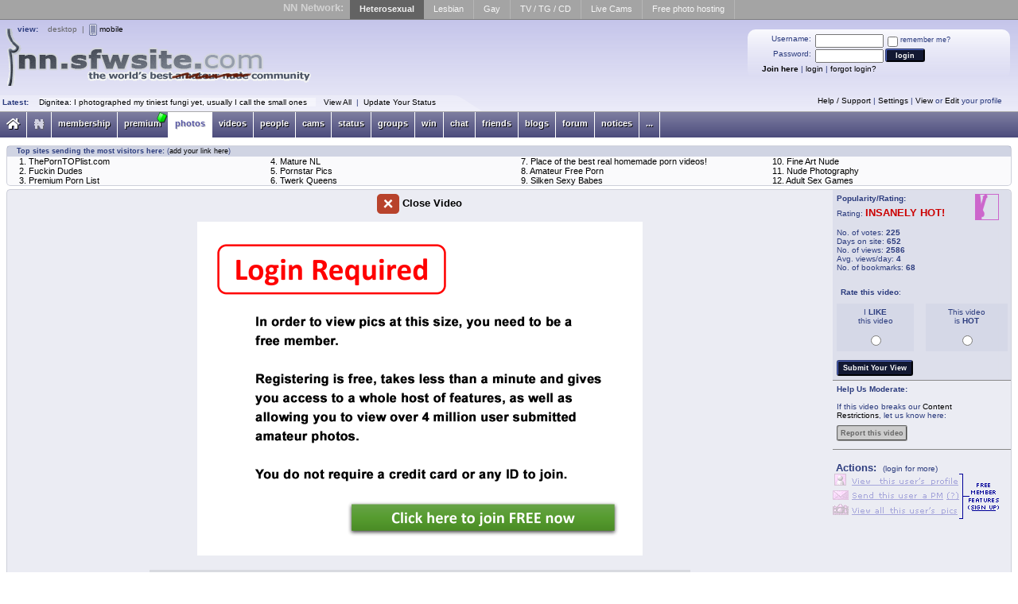

--- FILE ---
content_type: text/html; Charset=UTF-8
request_url: https://nn.sfwsite.com/photos/viewPhoto.asp?ID=17449168
body_size: 37686
content:
<!DOCTYPE html>
<html>
<head>
<!-- Google Tag Manager -->
<script>
window.dataLayer = window.dataLayer || [];
dataLayer.push({
   loggedIn: 'no',
   domain: 'newbienudes.com',
   siteCode: 'NN',
   app: 'DESKTOP'
});
(function(w,d,s,l,i){w[l]=w[l]||[];w[l].push({'gtm.start':
new Date().getTime(),event:'gtm.js'});var f=d.getElementsByTagName(s)[0],
j=d.createElement(s),dl=l!='dataLayer'?'&l='+l:'';j.async=true;j.src=
'https://www.googletagmanager.com/gtm.js?id='+i+dl;f.parentNode.insertBefore(j,f);
})(window,document,'script','dataLayer','GTM-PC6R5CX');
</script>
<!-- End Google Tag Manager -->
<!-- Server: CALYPSO-->
<title>Giving a blow job and gettin... - Video from cutie7519 - NewbieNudes</title>
<link rel="canonical" href="https://newbienudes.com/photo/17449168/" />
<meta name="description" content="Giving a blow job and gettin... - Video from cutie7519 - NewbieNudes">
<meta name="statstitle" content="Desktop / Photos / ">
<meta name="rating" content="Restricted">
<meta name="rating" content="RTA-5042-1996-1400-1577-RTA"> <!--  This is the RTAlabel.org tag -->

    <link rel="shortcut icon" type="image/x-icon"     href="https://images-cdn.newbienudes.com/data.common/SS/NN/images/icon.png?width=32" />
    <link rel="icon" type="image/png" sizes="16x16"   href="https://images-cdn.newbienudes.com/data.common/SS/NN/images/icon.png?width=16">
    <link rel="icon" type="image/png" sizes="32x32"   href="https://images-cdn.newbienudes.com/data.common/SS/NN/images/icon.png?width=32">
    <link rel="icon" type="image/png" sizes="96x96"   href="https://images-cdn.newbienudes.com/data.common/SS/NN/images/icon.png?width=96">
    <link rel="icon" type="image/png" sizes="192x192" href="https://images-cdn.newbienudes.com/data.common/SS/NN/images/icon.png?width=192">

    <script type="text/javascript">
        function domReady(e){"complete"===document.readyState||"interactive"===document.readyState?setTimeout(e,1):document.addEventListener("DOMContentLoaded",e)}
    </script>

    <meta name="robots" content="index,follow,noarchive">
<meta name="revisit-after" content="1 Week">
<meta http-equiv="content-type" content="text/html; charset=utf-8">
    <!-- Begin module jquery -->
    <script  type="text/javascript" src="/_common/modules/jquery/scripts/jquery-2.2.4.min.js?v=2.1.1560.0&b=1767915598&d=" crossorigin="anonymous"></script>
    <!-- End module jquery -->

    <!-- Begin module bootstrap -->
    <script  type="text/javascript" src="/_common/modules/bootstrap/scripts/bootstrap.min.js?v=2.1.1560.0&b=1767915598&d=" crossorigin="anonymous"></script>
    <link type="text/css" rel="stylesheet" href="/_common/modules/bootstrap/css/bootstrap.min.css?v=2.1.1560.0&b=1767915598&d=" />
    <!-- End module bootstrap -->

    <!-- Begin module svgicons -->
    <script  type="text/javascript" src="/_common/modules/svgicons/scripts/svgicons.min.js?v=2.1.1560.0&b=1767915598&d=" crossorigin="anonymous"></script>
    <link type="text/css" rel="stylesheet" href="/_common/modules/svgicons/css/svgicons.min.css?v=2.1.1560.0&b=1767915598&d=" />
    <!-- End module svgicons -->

    <!-- Begin module moment -->
    <script  type="text/javascript" src="/_common/modules/moment/scripts/moment.min.js?v=2.1.1560.0&b=1767915598&d=" crossorigin="anonymous"></script>
    <!-- End module moment -->

    <!-- Begin module jscookie -->
    <script  type="text/javascript" src="/_common/modules/jscookie/scripts/js.cookie.min.js?v=2.1.1560.0&b=1767915598&d=" crossorigin="anonymous"></script>
    <!-- End module jscookie -->

    <!-- Begin module uuid -->
    <script  type="text/javascript" src="/_common/modules/uuid/scripts/uuid.min.js?v=2.1.1560.0&b=1767915598&d=" crossorigin="anonymous"></script>
    <!-- End module uuid -->

    <!-- Begin module daterangepicker -->
    <link type="text/css" rel="stylesheet" href="/_common/modules/daterangepicker/css/daterangepicker.min.css?v=2.1.1560.0&b=1767915598&d=" />
    <!-- End module daterangepicker -->

    <!-- Begin module emoji -->
    <link type="text/css" rel="stylesheet" href="/_common/modules/emoji/css/emoji.min.css?v=2.1.1560.0&b=1767915598&d=" />
    <!-- End module emoji -->

    <!-- Begin module dbg -->
    <script  type="text/javascript" src="/_common/modules/dbg/scripts/dbg.min.js?v=2.1.1560.0&b=1767915598&d=" crossorigin="anonymous"></script>
    <!-- End module dbg -->

    <!-- Begin module polyfill -->
    <script  type="text/javascript" src="/_common/modules/polyfill/scripts/polyfill.min.js?v=2.1.1560.0&b=1767915598&d=" crossorigin="anonymous"></script>
    <!-- End module polyfill -->

    <!-- Begin module clipboard -->
    <script  type="text/javascript" src="/_common/modules/clipboard/scripts/clipboard.min.js?v=2.1.1560.0&b=1767915598&d=" crossorigin="anonymous"></script>
    <!-- End module clipboard -->

    <!-- Begin module firebase -->
    <script  type="text/javascript" src="/_common/modules/firebase/scripts/firebase.min.js?v=2.1.1560.0&b=1767915598&d=" crossorigin="anonymous"></script>
    <!-- End module firebase -->

    <!-- Begin module toastr -->
    <script  type="text/javascript" src="/_common/modules/toastr/scripts/toastr.min.js?v=2.1.1560.0&b=1767915598&d=" crossorigin="anonymous"></script>
    <link type="text/css" rel="stylesheet" href="/_common/modules/toastr/css/toastr.min.css?v=2.1.1560.0&b=1767915598&d=" />
    <!-- End module toastr -->

    <!-- Begin module ageverify -->
    <script  type="text/javascript" src="/_common/modules/ageverify/scripts/ageverify.min.js?v=2.1.1560.0&b=1767915598&d=" crossorigin="anonymous"></script>
    <link type="text/css" rel="stylesheet" href="/_common/modules/ageverify/css/ageverify.min.css?v=2.1.1560.0&b=1767915598&d=" />
    <!-- End module ageverify -->

    <!-- Begin module magnesium -->
    <script  type="text/javascript" src="/_common/modules/magnesium/scripts/magnesium.min.js?v=2.1.1560.0&b=1767915598&d=" crossorigin="anonymous"></script>
    <!-- End module magnesium -->

    <!-- Begin module memberlevel -->
    <script  type="text/javascript" src="/_common/modules/memberlevel/scripts/memberlevel.min.js?v=2.1.1560.0&b=1767915598&d=" crossorigin="anonymous"></script>
    <link type="text/css" rel="stylesheet" href="/_common/modules/memberlevel/css/memberlevel.min.css?v=2.1.1560.0&b=1767915598&d=" />
    <!-- End module memberlevel -->

    <!-- Begin module fingerprint -->
    <script  type="text/javascript" src="/_common/modules/fingerprint/scripts/fp.min.js?v=2.1.1560.0&b=1767915598&d=" crossorigin="anonymous"></script>
    <!-- End module fingerprint -->

    <!-- Begin module usermodal -->
    <script  type="text/javascript" src="/_common/modules/usermodal/scripts/usermodal.min.js?v=2.1.1560.0&b=1767915598&d=" crossorigin="anonymous"></script>
    <!-- End module usermodal -->

    <!-- Begin module modal -->
    <script  type="text/javascript" src="/_common/modules/modal/scripts/modal.min.js?v=2.1.1560.0&b=1767915598&d=" crossorigin="anonymous"></script>
    <link type="text/css" rel="stylesheet" href="/_common/modules/modal/css/modal.min.css?v=2.1.1560.0&b=1767915598&d=" />
    <!-- End module modal -->

    <!-- Begin module mediaviewer -->
    <script  type="text/javascript" src="/_common/modules/mediaviewer/scripts/mediaviewer.min.js?v=2.1.1560.0&b=1767915598&d=" crossorigin="anonymous"></script>
    <link type="text/css" rel="stylesheet" href="/_common/modules/mediaviewer/css/mediaviewer.min.css?v=2.1.1560.0&b=1767915598&d=" />
    <!-- End module mediaviewer -->

    <!-- Begin module profilepanel -->
    <script  type="text/javascript" src="/_common/modules/profilepanel/scripts/profilepanel.min.js?v=2.1.1560.0&b=1767915598&d=" crossorigin="anonymous"></script>
    <link type="text/css" rel="stylesheet" href="/_common/modules/profilepanel/css/profilepanel.min.css?v=2.1.1560.0&b=1767915598&d=" />
    <!-- End module profilepanel -->

    <!-- Begin module onlineusers -->
    <script  type="text/javascript" src="/_common/modules/onlineusers/scripts/onlineusers.min.js?v=2.1.1560.0&b=1767915598&d=" crossorigin="anonymous"></script>
    <!-- End module onlineusers -->

    <!-- Begin module popper -->
    <script  type="text/javascript" src="/_common/modules/popper/scripts/popper.min.js?v=2.1.1560.0&b=1767915598&d=" crossorigin="anonymous"></script>
    <link type="text/css" rel="stylesheet" href="/_common/modules/popper/css/popper.min.css?v=2.1.1560.0&b=1767915598&d=" />
    <!-- End module popper -->

    <!-- Begin module audioplayer -->
    <script  type="text/javascript" src="/_common/modules/audioplayer/scripts/audioplayer.min.js?v=2.1.1560.0&b=1767915598&d=" crossorigin="anonymous"></script>
    <!-- End module audioplayer -->

    <!-- Begin module im -->
    <script  type="text/javascript" src="/_common/modules/im/scripts/im2.min.js?v=2.1.1560.0&b=1767915598&d=" crossorigin="anonymous"></script>
    <link type="text/css" rel="stylesheet" href="/_common/modules/im/css/im.min.css?v=2.1.1560.0&b=1767915598&d=" />
    <!-- End module im -->

    <!-- Begin module infinitescroll -->
    <script  type="text/javascript" src="/_common/modules/infinitescroll/scripts/infinitescroll.min.js?v=2.1.1560.0&b=1767915598&d=" crossorigin="anonymous"></script>
    <!-- End module infinitescroll -->

    <!-- Begin module loading -->
    <script  type="text/javascript" src="/_common/modules/loading/scripts/loading.min.js?v=2.1.1560.0&b=1767915598&d=" crossorigin="anonymous"></script>
    <link type="text/css" rel="stylesheet" href="/_common/modules/loading/css/loading.min.css?v=2.1.1560.0&b=1767915598&d=" />
    <!-- End module loading -->

    <!-- Begin module reportuser -->
    <script  type="text/javascript" src="/_common/modules/reportuser/scripts/reportuser.min.js?v=2.1.1560.0&b=1767915598&d=" crossorigin="anonymous"></script>
    <link type="text/css" rel="stylesheet" href="/_common/modules/reportuser/css/reportuser.min.css?v=2.1.1560.0&b=1767915598&d=" />
    <!-- End module reportuser -->

    <!-- Begin module tipuser -->
    <script  type="text/javascript" src="/_common/modules/tipuser/scripts/tipuser.min.js?v=2.1.1560.0&b=1767915598&d=" crossorigin="anonymous"></script>
    <link type="text/css" rel="stylesheet" href="/_common/modules/tipuser/css/tipuser.min.css?v=2.1.1560.0&b=1767915598&d=" />
    <!-- End module tipuser -->

    <!-- Begin module profilephoto -->
    <script  type="text/javascript" src="/_common/modules/profilephoto/scripts/profilephoto.min.js?v=2.1.1560.0&b=1767915598&d=" crossorigin="anonymous"></script>
    <link type="text/css" rel="stylesheet" href="/_common/modules/profilephoto/css/profilephoto.min.css?v=2.1.1560.0&b=1767915598&d=" />
    <!-- End module profilephoto -->

    <!-- Begin module captcha -->
    <script  type="text/javascript" src="/_common/modules/captcha/scripts/captcha.min.js?v=2.1.1560.0&b=1767915598&d=" crossorigin="anonymous"></script>
    <link type="text/css" rel="stylesheet" href="/_common/modules/captcha/css/captcha.min.css?v=2.1.1560.0&b=1767915598&d=" />
    <!-- End module captcha -->

    <!-- Begin module anticsrf -->
    <script  type="text/javascript" src="/_common/modules/anticsrf/scripts/anticsrf.min.js?v=2.1.1560.0&b=1767915598&d=" crossorigin="anonymous"></script>
    <!-- End module anticsrf -->

    <!-- Begin module widgetbox -->
    <link type="text/css" rel="stylesheet" href="/_common/modules/widgetbox/css/cs/bluegrey/widgetbox-cs-bluegrey.min.css?v=2.1.1560.0&b=1767915598&d=" />
    <!-- End module widgetbox -->

    <!-- Begin module servermessages -->
    <script  type="text/javascript" src="/_common/modules/servermessages/scripts/servermessages.min.js?v=2.1.1560.0&b=1767915598&d=" crossorigin="anonymous"></script>
    <!-- End module servermessages -->

    <!-- Begin module notifications -->
    <script  type="text/javascript" src="/_common/modules/notifications/scripts/notifications.min.js?v=2.1.1560.0&b=1767915598&d=" crossorigin="anonymous"></script>
    <link type="text/css" rel="stylesheet" href="/_common/modules/notifications/css/cs/bluegrey/notifications-cs-bluegrey.min.css?v=2.1.1560.0&b=1767915598&d=" />
    <!-- End module notifications -->

    <!-- Begin module blockuser -->
    <script  type="text/javascript" src="/_common/modules/blockuser/scripts/blockuser.min.js?v=2.1.1560.0&b=1767915598&d=" crossorigin="anonymous"></script>
    <link type="text/css" rel="stylesheet" href="/_common/modules/blockuser/css/blockuser.min.css?v=2.1.1560.0&b=1767915598&d=" />
    <!-- End module blockuser -->

    <!-- Begin module videojs -->
    <script  type="text/javascript" src="/_common/modules/videojs/scripts/video.min.js?v=2.1.1560.0&b=1767915598&d=" crossorigin="anonymous"></script>
    <link type="text/css" rel="stylesheet" href="/_common/modules/videojs/css/video-js.min.css?v=2.1.1560.0&b=1767915598&d=" />
    <!-- End module videojs -->

    <!-- Begin module globalcommon -->
    <script  type="text/javascript" src="/_common/modules/globalcommon/scripts/globalcommon.min.js?v=2.1.1560.0&b=1767915598&d=" crossorigin="anonymous"></script>
    <link type="text/css" rel="stylesheet" href="/_common/modules/globalcommon/css/cs/bluegrey/globalcommon-cs-bluegrey.min.css?v=2.1.1560.0&b=1767915598&d=" />
    <!-- End module globalcommon -->

    <!-- Begin module globaldesktop -->
    <script  type="text/javascript" src="/modules/globaldesktop/scripts/globaldesktop.min.js?v=2.1.1560.0&b=1767915598&d=" crossorigin="anonymous"></script>
    <link type="text/css" rel="stylesheet" href="/modules/globaldesktop/css/bootstrap-reset.min.css?v=2.1.1560.0&b=1767915598&d=" />
    <link type="text/css" rel="stylesheet" href="/modules/globaldesktop/css/cs/bluegrey/globaldesktop-cs-bluegrey.min.css?v=2.1.1560.0&b=1767915598&d=" />
    <link type="text/css" rel="stylesheet" href="/modules/globaldesktop/css/ss/NN/globaldesktop-ss-nn.min.css?v=2.1.1560.0&b=1767915598&d=" />
    <!-- End module globaldesktop -->


    <!-- Font awesome kit platform-auto-5, hosted -->
    <script src="https://kit.fontawesome.com/7643dcb65b.js" crossorigin="anonymous"></script> 
    
    <script type="text/javascript">

        globalcommon.init({
        });

        $(document).ready(function(){

            global.init({
            });

            globalcommon.setCanonicalHash();

            dbg.init({
                siteCode: 'NN',
                sessionToken: '101380610143254416-.sfwsite.com',
                apiHost: 'https://api.newbienudes.com',
                apiKey: 'drafAnuMeyesTan2WruCezuq',
                userAgentId: 5369503,
                url: 'https://nn.sfwsite.com/photos/viewPhoto.asp?ID=17449168'
            }); 

            magnesium.init({
                sessionToken: '101380610143254416-.sfwsite.com',
                apiHost: 'https://api.newbienudes.com',
                apiKey: 'drafAnuMeyesTan2WruCezuq',
                apiKeyValidation: '1768423560|18f28d50950610918f4778a8fc8487caae5aaeb09f4d7d4b402a5d5e45e970da',
                linkFormat: 'DesktopSite',
                userId: 0,
                username: '',
                userProfilePicThumb: 'https://images-cdn.newbienudes.com/m/media-nn/pp/nopic.png?width=200&height=200&mode=crop&scale=both&quality=80&v=3',
                userLevel: ' ',
                memberLevel: -1,
                hostName: 'https://nn.sfwsite.com',
                cdnHost: '',
                imageHost: 'https://images-cdn.newbienudes.com',
                refreshCache: false,
                config: {
	app: 'desktop',
	adult: true,
	allowedGenders: 'mfbc',
	premiumLite: false, 
	premiumLitePrice: 4.95
}
            });

            memberlevel.init({
                features: { "blockListAllow": false, "blockListAllowAdvancedMode": false, "blockListAddLimit": 0, "settingsChangeTheme": false, "settingsDisableSpecialOffers": false, "settingsRestrictPhotoComments": false, "settingsRestrictProfileComments": false, "settingsHideOnlineStatus": false, "notificationsAllow": false, "notificationsAdvanced": false, "pmAllow": true, "pmAllowSearch": true, "pmAllowReadAttachment": true, "pmAllowSendAttachment": true, "pmReadLimit": null, "pmSendLimit": null, "pmReplyLimit": null, "pmSendNudleAmount": null, "commentManagerAllow": true, "commentManagerDelete": true, "photosUploadLimit": null, "photosPhotoViewLimit": 5, "photosVideoViewLimit": 0, "photosVideoViewNudleAmount": null, "photosViewHighQuality": false, "photosBookmarkLimit": null, "photosZoomAllow": false, "photosSlideshowAllow": false, "profilesViewLimit": null, "profilesViewOnMapAllow": true, "winksPerMinuteLimit": null, "followsFilterAllow": true, "followsLimit": null, "followsFollowingMeLimit": null, "friendsFilterAllow": true, "friendsAcceptedLimit": null, "friendsPendingRequestLimit": null, "friendsMissingLimit": null, "flirtSearchLimit": null, "flirtViewLimit": null, "flirtFlirtLimit": null }
            });
            
            ageverify.init({
                domain: 'newbienudes.com'
            });
            
            onlineusers.init({
                onlineUsers: [9081,9630,15014,21434,37250,38105,47966,92367,134074,157483,173352,187061,207401,244233,252288,268876,307720,315318,323166,362484,402755,439202,467043,501390,502860,514272,540334,586996,619347,626532,627212,660078,735625,920575,951497,1007572,1229442,1265453,1288488,1331095,1371098,1409502,1426034,1634683,1680161,1714577,1780738,1802547,1807346,1833726,1875108,1882276,1883837,1934236,2008177,2158560,2332271,2380101,2390497,2505707,2721993,2789262,3092136,3166152,3172571,3175783,3303346,3323260,3413796,3466961,3627337,3634835,3665819,3685651,3688313,3690569,3696458,3761086,3812119,3819984,3847779,3855265,3859578,3861817,3920721,3922442,3929493,3932393,3948838,3955050,3961947,3971159,3971448,4048059,4076046,4078995,4120736,4125475,4179747,4194944,4237270,4250255,4254249,4281649,4283322,4295541,4304527,4305835,4337641,4349455,4351681,4355297,4363770,4406657,4422401,4427633,4436001,4446082,4455481,4459799,4524589,4529019,4531491,4667411,4675826,4726320,4746251,4755991,4761967,4810692,4846408,4863529,4878880,4881252,4904183,4905282,4916495,4925744,4968576,4978393,4979077,4984337,4985265,5019586,5022518,5043735,5068034,5069424,5074261,5079663,5106901,5122573,5133426,5134972,5138262,5139509,5140062,5140179,5140519,5143276,5171615,5180436,5200122,5208045,5209518,5210646,5212502,5214387,5216320,5221124,5221439,5222234,5222393,5224930,5227934,5227984,5228672,5228951,5229331,5229430,5229461,5229515,5229551,5229559,5229563]
            }); 

            



            mediaViewer.init({
                siteName: 'NewbieNudes',
                hostNameDesktop: 'www.newbienudes.com',
                userId: 0,
                userIdEncoded: '',
                userName: '',
                userCanPost: false,
                userLevel: ' ',
                userNudleBalance: 0,
                photoViewsRemaining: 5,
                videoViewsRemaining: 0,
                token: 'O0BNoxNjII34qhWDBM9NNw',
                viewVideoWithNudleQuantity: 0,
                sessionToken: '101380610143254416-.sfwsite.com',
                apiHost: 'https://api.newbienudes.com',
                apiKey: 'drafAnuMeyesTan2WruCezuq',
                linkFormat: 'DesktopSite',
                hotFreshMaxRank: 2,
                thumbnailSize: 200,
                offerZoneMediaViewerMaxFrequency: 4,
                defaultPhotoCategory: 'TODAY',
                defaultVideoCategory: 'MTH',
                disableAnimatedGifs: false,
                nudleName: 'Nudle',
                baseUrl: '/photos/viewphoto.asp',
                useLegacyViewer: false,
                categories: [{"Id":46,"Name":"Artistic Nudes","Slug":"artistic-nudes"},{"Id":55,"Name":"BBW","Slug":"bbw"},{"Id":23,"Name":"BJs","Slug":"bjs"},{"Id":40,"Name":"Black and White","Slug":"black-and-white"},{"Id":19,"Name":"Butts \/ Ass","Slug":"butts-ass"},{"Id":53,"Name":"Chat Room Antics","Slug":"chat-room-antics"},{"Id":1,"Name":"Chicks","Slug":"chicks"},{"Id":51,"Name":"Chicks with Cars","Slug":"chicks-with-cars"},{"Id":45,"Name":"Christmas Pics","Slug":"christmas-pics"},{"Id":78,"Name":"Clitoris Shots","Slug":"clitoris-shots"},{"Id":89,"Name":"Competition Entries","Slug":"competition-entries"},{"Id":83,"Name":"Couples","Slug":"couples"},{"Id":73,"Name":"Creampie","Slug":"creampie"},{"Id":6,"Name":"Devices","Slug":"devices"},{"Id":16,"Name":"Dicks - Normal \/ Large","Slug":"dicks-normal-large"},{"Id":79,"Name":"Dicks - Small","Slug":"dicks-small"},{"Id":15,"Name":"Facials","Slug":"facials"},{"Id":38,"Name":"Feet","Slug":"feet"},{"Id":34,"Name":"Fucking","Slug":"fucking"},{"Id":12,"Name":"Funny","Slug":"funny"},{"Id":5,"Name":"General Close Ups","Slug":"general-close-ups"},{"Id":21,"Name":"Group Shots","Slug":"group-shots"},{"Id":7,"Name":"Guys","Slug":"guys"},{"Id":48,"Name":"Hairy","Slug":"hairy"},{"Id":64,"Name":"Hand Jobs","Slug":"hand-jobs"},{"Id":94,"Name":"Interracial","Slug":"interracial"},{"Id":85,"Name":"Jeans - (topless men in)","Slug":"jeans-topless-men-in"},{"Id":84,"Name":"Jeans - (topless women in)","Slug":"jeans-topless-women-in"},{"Id":76,"Name":"Legs (Ladies Only)","Slug":"legs-ladies-only"},{"Id":3,"Name":"Lesbians","Slug":"lesbians"},{"Id":30,"Name":"Lingerie","Slug":"lingerie"},{"Id":25,"Name":"Male Whackers","Slug":"male-whackers"},{"Id":28,"Name":"Mature Men","Slug":"mature-men"},{"Id":27,"Name":"Mature Women","Slug":"mature-women"},{"Id":87,"Name":"Nipples","Slug":"nipples"},{"Id":41,"Name":"NN Stamped","Slug":"nn-stamped"},{"Id":72,"Name":"Nude Beach","Slug":"nude-beach"},{"Id":92,"Name":"Nude Selfies","Slug":"nude-selfies"},{"Id":13,"Name":"Other!","Slug":"other"},{"Id":22,"Name":"Outdoor Antics","Slug":"outdoor-antics"},{"Id":29,"Name":"Piercings & Tats","Slug":"piercings-tats"},{"Id":54,"Name":"Pregnant","Slug":"pregnant"},{"Id":18,"Name":"Pussies","Slug":"pussies"},{"Id":69,"Name":"Pussy Licking","Slug":"pussy-licking"},{"Id":56,"Name":"S&M","Slug":"sm"},{"Id":82,"Name":"Tan Lines","Slug":"tan-lines"},{"Id":33,"Name":"Tit Fucks","Slug":"tit-fucks"},{"Id":17,"Name":"Tits","Slug":"tits"},{"Id":32,"Name":"Tits - Large","Slug":"tits-large"},{"Id":31,"Name":"Tits - Small","Slug":"tits-small"},{"Id":66,"Name":"Verification Submissions","Slug":"verification-submissions"},{"Id":4,"Name":"Wet and Messy","Slug":"wet-and-messy"},{"Id":2,"Name":"Women Masturbating","Slug":"women-masturbating"},{"Id":62,"Name":"Young Adults (18+)","Slug":"young-adults-18"}]
            }); 

            profilepanel.init({
                apiHost: 'https://api.newbienudes.com',
                apiKey: 'drafAnuMeyesTan2WruCezuq',
                sessionToken: '101380610143254416-.sfwsite.com',
                linkFormat: 'DesktopSite',
                userId: 0,
            }); 

        });

    </script>
    <div class="popper-module">
    <img src="" />
    <span></span>
</div>


        <script type="text/javascript">

        function hdrReloadPage()
        {
            var url = '/photos/viewPhoto.asp?ID=17449168';
            $("#hdrpopbg").show();
            window.location.href = url;
        }

        function setlac(form, xpar, ymod) {
            try {
                form.xpar.value = (xpar) + '';
                form.ypar.value = (xpar % ymod) + '';
            }
            catch (e) {
                // ignore errors
            }
        }

        $(document).ready(function(){

            captchamodule.init({
                recaptchaV2SiteKey: '6Lc9BcYZAAAAAJ__yrNzY4W9OcBTWYQ1vnoOMCUl',
                recaptchaV3SiteKey: '6LcWAsYZAAAAADyAJGpn96jLRkWpGwOSqCpMU-9S',
                showCaptcha: true
            });

            
                firebasemodule.init({
                    buildNumber: '1767915598',
                    firebaseApiKey: 'AIzaSyBcfJqM_V_bqIm_DVu0OhdXIuYIWPGbQU4',
                    authDomain: 'push-notifications-5b50b.firebaseapp.com',
                    databaseURL: 'https://push-notifications-5b50b.firebaseio.com',
                    projectId: 'push-notifications-5b50b',
                    storageBucket: 'push-notifications-5b50b.appspot.com',
                    messagingSenderId: '42269888712',
                    publicVapidKey: 'BLkDMTizD0RxUrxbnAoBcuchy_7OmVfwFhVwORQCfuTpSXEHMuiEQnvYRXKbfWmzD_qCemuW8VVDCK48jVODSBw',
                    appId: '1:42269888712:web:4d73289cf1a445803755fd'
                });
            


            popper.init({ 
                maxSize: 600 
            });

            reportuser.init({
            });

            blockuser.init({
            });

            tipuser.init({
            });

            profilephoto.updateProfilePhotoStartedCallback = function() {
                $('.profile-pic-current-user').attr('src', '/_common/modules/modal/pages/images/loading.gif');
            };

            profilephoto.updateProfilePhotoFinishedCallback = function(success, message, returnValue) {
                if(success) {
                    $('.profile-pic-current-user').attr('src', returnValue);
                } else {
                    $('.profile-pic-current-user').attr('src', '/_common/modules/profilephoto/images/picerror.png');
                }
            };

            profilephoto.deleteProfilePhotoStartedCallback = function() {
                $('.profile-pic-current-user').attr('src', '/_common/modules/modal/pages/images/loading.gif');
            };

            profilephoto.deleteProfilePhotoFinishedCallback = function(success, returnValue) {
                if(success) {
                    $('.profile-pic-current-user').attr('src', returnValue);
                }
            };


            

            anticsrf.init({
                token: 'O0BNoxNjII34qhWDBM9NNw'
            });

            if (typeof fingerprintmodule != "undefined") {
                fingerprintmodule.init({
                    cookieId: 1013806101
                });
            } else {
                top.dbg.writeError('Fingerprint module not found', 'desktopheader');
            }

            modal.init({
            });
       
            profilephoto.init({
                noPhotoUrl: 'https://images-cdn.newbienudes.com/m/media-nn/pp/nopic.png',
                currentPhotoUrl: 'https://images-cdn.newbienudes.com/m/media-nn/pp/nopic.png?'
            });	

            

            // force pop to centre during window resize...
            $(window).resize(function () {
                hdrCentrePop();
            });
            
            



        });

        </script>
        

    </head>

    <body leftmargin="0" rightmargin="0" topmargin="0" marginwidth="0" marginheight="0" width="100%" class="" >
    
    <!-- Google Tag Manager (noscript) -->
<noscript><iframe src="https://www.googletagmanager.com/ns.html?id=GTM-PC6R5CX"
height="0" width="0" style="display:none;visibility:hidden"></iframe></noscript>
<!-- End Google Tag Manager (noscript) -->

		<!-- Matomo -->
		<script type="text/javascript">

			function processAnalyticsUrl(url) {
				url = url.toLowerCase();
				var urlparts= url.split('?');   
				if (urlparts.length>=2) {
					var newparams = ''
					var pars = urlparts[1].split(/[&;]/g);
					for (var i=0; i < pars.length; i++) {    
						var par = pars[i].split('=');
						var badparamlist = ',p0,p1,p2,p3,p4,p5,p6,p7,p8,p9,n0,n1,n2,n3,n4,n5,n6,n7,n8,n9,fid,mt,pg,eid,rp,hr,fp,pr,';
						if(urlparts[0].indexOf('/photos/viewphoto.asp') >= 0) {
							badparamlist += 'at,pc,ob,pt,av,';
						}
						if( badparamlist.indexOf(',' + par[0] + ',') == -1) {
							if(par.length >= 2) {
								if(par[1].length > 0) {
									newparams += (newparams == '' ? '?' : '&') + par[0] + '=' + par[1];
								}
							}
						}
					}
					url = urlparts[0] + newparams;
				}
				
				return url;
			}

			function getAnalyticsTitle() {
				var meta = document.getElementsByTagName('meta')['statstitle'];
				var title = '';
				if(typeof(meta) != 'undefined' && meta != null) {
					// use statstitle meta tag
					title = meta.getAttribute("content");
				} else {
					// use title tag
					var titleparts = document.title.split('-');
					title = titleparts[titleparts.length - 1].trim();
				}
				//title = title + ' (' + location.pathname.toLowerCase() + ')';
				return title;
			}

			var _paq = _paq || [];
			
				
			_paq.push(['setCustomDimension', 1, 'DESKTOP']); // 'app'
			_paq.push(['setCustomDimension', 2, 'live']); // 'environment'
			_paq.push(['setCustomDimension', 3, 'anon']); //'userstate'
			_paq.push(['setCustomDimension', 4, '']); // 'gender'

			_paq.push(['setDomains', ['*.sfwsite.com']]);
			_paq.push(['setCookieDomain', '*.sfwsite.com']);
			_paq.push(['setCustomUrl', processAnalyticsUrl(location.href)]);
			_paq.push(['setDocumentTitle', getAnalyticsTitle()]);
			_paq.push(['trackPageView']);
			_paq.push(['enableLinkTracking']);
			_paq.push(['enableHeartBeatTimer']);
			

			(function() {
				var u="//ma.newbienudes.com/";
				_paq.push(['setTrackerUrl', u+'matomo.php']);
				_paq.push(['setSiteId', '1']);
				var d=document, g=d.createElement('script'), s=d.getElementsByTagName('script')[0];
				g.type='text/javascript'; g.async=true; g.defer=true; g.src=u+'m.js'; s.parentNode.insertBefore(g,s);
			})();
		</script>
		<noscript><p><img src="https://ma.newbienudes.com/matomo.php?idsite=1&amp;rec=1" style="border:0;" alt="" /></p></noscript>
		<!-- End Matomo Code -->
		

    <div class="loading-module page-loading"></div>
    
    <script type="text/javascript">

        $(document).ready(function(){
            usermodal.init({
                loginUrl: '/user/login-or-signup.asp?lis=&lid=',
                siteName: 'nn.sfwsite.com',
                loggedOutPage: '/loggedout.asp?g=&p=n'
            });

            
        });

        var body_startTime = new Date();
    </script>

    <div id="hdrpopbg" class="shaded" style="display:none"></div>
<div id="hdrpop" class="radius opensans" style="display:none"></div>
<div id="hdrpopvp" class="vpcontainer" style="display:none"></div>
<!-- Network Bar -->
<div style="background-color:#a4a4a4;">
<div style="width:fit-content; margin: 0 auto;">
<div style="float:left;color:rgba(255,255,255,0.5);font-weight:bold;font-size:13px;margin-top:2px;">NN Network:&nbsp;&nbsp;</div>
<div class="nbselected" title="You are at NewbieNudes - the place for Heterosexual Amateur Submitted Pics & Vids">Heterosexual
</div>
<a href="/ads/goToSponsor.asp?url=https%3A%2F%2Fwww%2Enewgalnudes%2Ecom%2F%3Fne%3Dy%26ref%3DtlbrOnNN&v=CSBhvfvjC3Iqy%2FDYBPUU%2Bw" target="_blank" title="Visit NewGalNudes - the best Lesbian Community on the Net!"><div class="networkbar">
Lesbian</div></a>
<a href="/ads/goToSponsor.asp?url=https%3A%2F%2Fwww%2Enewdudenudes%2Ecom%2F%3Fne%3Dy%26ref%3DtlbrOnNN&v=TTCSbvdmm0srQVmOCixIJA" target="_blank" title="Gay? You might find more content to your liking at NewDudeNudes! (it's new)"><div class="networkbar">
Gay</div></a>
<a href="/ads/goToSponsor.asp?url=https%3A%2F%2Fwww%2Enewtransnudes%2Ecom%2F%3Fne%3Dy%26ref%3DtlbrOnNN&v=8hZtXizLFAi72fn6sM3W9w" target="_blank" title="NewTransNudes is the place for TV / TG / CD Amateur Submitted Porn"><div class="networkbar">
TV / TG / CD</div></a>
<a href="/ads/goToSponsor.asp?url=https%3A%2F%2Fwww%2Emyfreecams%2Ecom%2F%3Fcam%3D30368%26track%3Dnetbar&v=fyQbXQh%2BuIcp%2FNMM1BWnAQ" target="_blank" title="Real Live Web Cams"><div class="networkbar">
Live Cams</div></a>
<a href="/ads/goToSponsor.asp?url=https%3A%2F%2Ftinyurl%2Ecom%2Fk3xr6z8&v=k9B%2FM4KRU4AdUaiUTKkHBQ" target="_blank" title="Free place for you to host / share your best Non Adult Photos"><div class="networkbar">
Free photo hosting</div></a>
<div style="clear:both"></div></div></div>
<!-- end Network Bar -->
<div style="clear:both;height:1px;background-color:rgba(0,0,0,0.5);"></div>
<div class="mastercontainer desktop-site" style="min-width:500px;">
<!-- GetUserCounters:  ( took 0ms) --><div class="header" id="headercontainer">
<!-- versions (WWW/M/SFW) section -->
<div class="headerviewbutton">
<strong>view:</strong>
&nbsp;&nbsp;<span class="colorgrey">
desktop&nbsp;&nbsp;|&nbsp;
<a href="/responsive/?url=https%3A%2F%2Fnewbienudes%2Ecom%2F&fromurl=https%3A%2F%2Fnn%2Esfwsite%2Ecom%2Fphotos%2FviewPhoto%2Easp%3FID%3D17449168"><img src="/CS/bluegrey/phone_feint.png" width="10" height="15" border="0" style="vertical-align:middle"></a> <a href="/responsive/?url=https%3A%2F%2Fnewbienudes%2Ecom%2F&fromurl=https%3A%2F%2Fnn%2Esfwsite%2Ecom%2Fphotos%2FviewPhoto%2Easp%3FID%3D17449168" class="hdr_mobile_link">mobile</a></div>
<!-- end WWW & M & SFW section -->
<div class="left">
<div style="float:left;margin-top:2px;" id="logodiv">
<a href="/"><img border="0" src="/SS/NNSFW/images/ncs_logo_lght.png?v=2.1.1560.0&b=1767915598&d=" class="logostyling" title="NewbieNudes - World's Best Amateur Nude Community for Amateur Photo & Video Uploads"></a></div id="logodiv">
</div>
<div class="right">
<!-- LOGIN PANEL -->
<div style="float:right;">
<form name="hdrmember" id="login-hdr-form" action="/user/login-or-signup.asp" target="modal-module-frame" method="post" onsubmit="return sendLogin(this);">
<input type="hidden" name="CSRFToken" value="O0BNoxNjII34qhWDBM9NNw" />
<input type="hidden" name="formtype" value="login">
<input type="hidden" name="loginsubmitted" value="">
<input type="hidden" name="pt" value="login">
<input type="hidden" name="c4433" value="3690">
<input type="hidden" name="xpar" value="0">
<input type="hidden" name="ypar" value="0">
<input type="hidden" name="hdrrp" value="/photos/viewPhoto.asp?ID=17449168">
<div id="login-panel-logging-in" class="lpbkggrad smalltext loginpanelbox" style="display:none">
<img src="/images/loading.gif" width="32" style="float:left; margin-right: 15px; margin-left: 10px; margin-top:13px;"><p style="padding-top: 7px; font-size:14px; font-weight:600; ">Logging in, please wait</p></div>
<div id="login-panel-container" class="lpbkggrad smalltext loginpanelbox">
<div style="float:left;opacity:1;">
<div style="float:left;width:70px;text-align:right;">Username:</div>
<div style="float:left;"><input type="text" style="width:80px;font-size:10px;margin-left:5px;padding:1px;" name="username" value=""></div>
<div style="clear:both;height:2px;"></div>
<div style="float:left;width:70px;text-align:right;">Password:</div><div style="float:left;"><input type="password" style="width:80px;font-size:10px;margin-left:5px;padding:1px;" name="password" value=""></div>
<div style="clear:both;"></div>
</div>
<div style="float:left;">
<div style="float:left;">
<input type="checkbox" name="remember" style="vertical-align:middle;">
</div>
<div style="float:left;font-size:9px;padding-top:2px;">remember me?<br></div>
<div style="clear:both;"></div>
<input type="submit" class="buttonnosize" style="width:50px;height:17px;font-size:9px;font-family:Verdana, Geneva, sans-serif;margin-left:2px;margin-top:2px;padding:0px;" value="login">
</div>
<div style="clear:both;"></div>
<div style="margin-left:8px;margin-top:2px;">
<strong>
<a href="/help/enable-js.asp" onclick="usermodal.showModal('/user/login-or-signup.asp?lid=s', true, 0); return false;">Join here</a>
</strong>
 | 
<a href="/help/enable-js.asp" onclick="usermodal.showModal('/user/login-or-signup.asp?lid=l', true, 0); return false;">login</a>
 | 
<a href="/help/enable-js.asp" onclick="usermodal.showModal('/user/forgot-password.asp', true, 0); return false;">
forgot login?
</a>
</div>
</div>
</form>
</div>
</div>
<div class="middle" align="center">
</div>
  
        <div style="clear:both;">
            <!-- Status Area & Globals Area -->
<div style="padding-top:2px;max-height:20px;overflow:hidden;" class="smalltext">
<div class="headerstatusarea smalltext">
<div style="float:left;width:49px;"><strong>&nbsp;Latest:</strong></div>
<div style="float:left;width:348px;" class="shade-lighter hdrstatustextarea">
<span class="hdr_status_text">
<div id="hdrstat" style="width:340px; white-space: nowrap; overflow: hidden;" class="hdr_status_links">
</div>
</span>
</div>
<div style="float:left;width:217px;padding-left:10px;" class="hdr_status_links"><a href="/status/">View All</a>&nbsp;&nbsp;|&nbsp;&nbsp;<a href="/status/update.asp">Update Your Status</a>
</div>
</div>

    		<script type="text/javascript">
    		var headerXHR = null;
    		function getHeaderStatus()
    		{
    			if (!headerXHR)
    			{
    			    headerXHR = getXHR();
    			}
    		    sendHTTP(
    				headerXHR,
    				'GET',
    				'/includes/getHeaderStatus.asp',
    				'uid=0',
    				function()
    				{
    					if (headerXHR.readyState == 4) // 4 = "loaded"
    					{
    					    setHeaderStatus(headerXHR);
    					}
    				}
    			);
    			setTimeout(getHeaderStatus,60000);
    		}
    		getHeaderStatus();
    		function setHeaderStatus(xhr)
    		{
    			if (xhr.status == 200) // 200 = OK
    			{
    			    if ((xhr.getResponseHeader('X-ConfirmHeaderStatusUpdate') == 'true') &&
    				    (xhr.responseText != ''))
    			    {
    					var hs = getEID('hdrstat');
    					if (hs)
    					{
    					    hs.innerHTML = xhr.responseText;
    					}
    			    }
    			}
    		}
    		</script>
    		<div class="headerglobals">
<div style="display: inline-block; vertical-align: middle"><a href="javascript:modal.showModal('/support/create-ticket.asp');">Help / Support</a>&nbsp;|&nbsp;<a href="/members/settings/">Settings</a>&nbsp;|&nbsp;<a href="/profiles/yourprofile.asp">View</a> or <a href="/profiles/yourprofile.asp">Edit</a>&nbsp;your&nbsp;profile</div></div>
<div style="clear:both;"></div>
</div>
<!-- END Status Area & Globals Area -->
<!-- START OF NAV DIV -->
<div class="maintabbackground">
<a href="/">
<div  ><div style="position:relative;" id="nav_" class="maintaboff" title="Home" ><i class="fas fa-home" style="font-size:15px;"></i></div>
</a>
</div><div class="maintabsep"></div>
<a href="/nudles/">
<div  onmouseenter="showDropdownNav(event, 'nudles')" onmouseleave="hideDropdownNav(event, 'nudles')" ><div style="position:relative;" id="nav_nudles" class="maintaboff" title="Nudles" ><img src="/SS/NNSFW/images/header/nudles_off.png" width="14" height="17" alt="Nudles" border="0"></div>
</a>
<div id="dropdown_nudles" class="navDropdown"></div></div><div class="maintabsep"></div>
<a href="/members/">
<div  onmouseenter="showDropdownNav(event, 'members')" onmouseleave="hideDropdownNav(event, 'members')" ><div style="position:relative;" id="nav_members" class="maintaboff" title="Membership" >membership</div>
</a>
<div id="dropdown_members" class="navDropdown"></div></div><div class="maintabsep"></div>
<a href="/premium_tour/what_do_I_get_premium.asp?clickfrom=navbar">
<div  ><div style="position:relative;" id="nav_" class="maintaboff" style="position:relative;" title="Premium Tour" >premium<div style="position:absolute;top:0px;right:0px;"><img src="/newhead/images/menubar_premium_ico_NN.png" border="0" width="15" height="30"></div></div>
</a>
</div><div class="maintabsep"></div>
<a href="/photos/browse">
<div  onmouseenter="showDropdownNav(event, 'photos')" onmouseleave="hideDropdownNav(event, 'photos')" ><div style="position:relative;" id="nav_photos" class="maintabon" title="photos" >photos</div>
</a>
<div id="dropdown_photos" class="navDropdown"></div></div><div class="maintabsep"></div>
<a href="/videos/browse">
<div  onmouseenter="showDropdownNav(event, 'videos')" onmouseleave="hideDropdownNav(event, 'videos')" ><div style="position:relative;" id="nav_videos" class="maintaboff" title="Videos" >videos</div>
</a>
<div id="dropdown_videos" class="navDropdown"></div></div><div class="maintabsep"></div>
<a href="/profiles/">
<div  onmouseenter="showDropdownNav(event, 'profiles')" onmouseleave="hideDropdownNav(event, 'profiles')" ><div style="position:relative;" id="nav_profiles" class="maintaboff" title="People" >people</div>
</a>
<div id="dropdown_profiles" class="navDropdown"></div></div><div class="maintabsep"></div>
<a href="/cams/">
<div  onmouseenter="showDropdownNav(event, 'cams')" onmouseleave="hideDropdownNav(event, 'cams')" ><div style="position:relative;" id="nav_cams" class="maintaboff" title="Cam with other people here!" >cams</div>
</a>
<div id="dropdown_cams" class="navDropdown"></div></div><div class="maintabsep"></div>
<a href="/status/">
<div  onmouseenter="showDropdownNav(event, 'status')" onmouseleave="hideDropdownNav(event, 'status')" ><div style="position:relative;" id="nav_status" class="maintaboff" title="Status" >status</div>
</a>
<div id="dropdown_status" class="navDropdown"></div></div><div class="maintabsep"></div>
<a href="/groups/">
<div  onmouseenter="showDropdownNav(event, 'groups')" onmouseleave="hideDropdownNav(event, 'groups')" ><div style="position:relative;" id="nav_groups" class="maintaboff" title="Groups" >groups</div>
</a>
<div id="dropdown_groups" class="navDropdown"></div></div><div class="maintabsep"></div>
<a href="/competitions/">
<div  onmouseenter="showDropdownNav(event, 'competitions')" onmouseleave="hideDropdownNav(event, 'competitions')" ><div style="position:relative;" id="nav_competitions" class="maintaboff" title="Win" >win</div>
</a>
<div id="dropdown_competitions" class="navDropdown"></div></div><div class="maintabsep"></div>
<a href="/chat/">
<div  onmouseenter="showDropdownNav(event, 'chat')" onmouseleave="hideDropdownNav(event, 'chat')" ><div style="position:relative;" id="nav_chat" class="maintaboff" title="Chat" >chat</div>
</a>
<div id="dropdown_chat" class="navDropdown"></div></div><div class="maintabsep"></div>
<a href="/friends/">
<div  ><div style="position:relative;" id="nav_" class="maintaboff" title="Friends" >friends</div>
</a>
</div><div class="maintabsep"></div>
<a href="/blogs/">
<div  onmouseenter="showDropdownNav(event, 'blogs')" onmouseleave="hideDropdownNav(event, 'blogs')" ><div style="position:relative;" id="nav_blogs" class="maintaboff" title="Blogs" >blogs</div>
</a>
<div id="dropdown_blogs" class="navDropdown"></div></div><div class="maintabsep"></div>
<a href="/forum/">
<div  onmouseenter="showDropdownNav(event, 'forum')" onmouseleave="hideDropdownNav(event, 'forum')" ><div style="position:relative;" id="nav_forum" class="maintaboff" title="Forum" >forum</div>
</a>
<div id="dropdown_forum" class="navDropdown"></div></div><div class="maintabsep"></div>
<a href="/notice_board/">
<div  onmouseenter="showDropdownNav(event, 'notice_board')" onmouseleave="hideDropdownNav(event, 'notice_board')" ><div style="position:relative;" id="nav_notice_board" class="maintaboff" title="Notices" >notices</div>
</a>
<div id="dropdown_notice_board" class="navDropdown"></div></div><div class="maintabsep"></div>
<a href="/auctions/">
<div  onmouseenter="showDropdownNav(event, 'extras')" onmouseleave="hideDropdownNav(event, 'extras')" ><div style="position:relative;" id="nav_extras" class="maintaboff" title="Extras" >...</div>
</a>
<div id="dropdown_extras" class="navDropdown"></div></div><div class="maintabsep"></div>
</div>
<!-- END OF NAV DIV -->







        </div>
        </div>

                <script type="text/javascript">
                    setlac(document.hdrmember, 4885096, 2647);

                    function sendLogin(f, bNoClose) {
                        bNoClose = (typeof bNoClose !== 'undefined') ? bNoClose : false;
                        if (f.username.value == '')
                        {
                            $(f.username).focus();
                            return false;
                        }
                        else if (f.password.value == '')
                        {
                            $(f.password).focus();
                            return false;
                        }

                        //return true;

                        if(f.loginsubmitted.value == 'y') {
                            return true;
                        }


                        $(f.loginsubmitted).val('y');
                        modal.showModal('', '<div id="modal-loading-login" style="text-align:center; padding:5px;"><img src="/_common/modules/usermodal/pages/images/loading_bar.gif"></div>', { allowClose: false, initialHeight: 32, onShow: function() { $('#login-hdr-form').submit(); } });
                        //usermodal.showModal('', false, 0, '<div id="modal-loading-login" style="text-align:center; padding:5px;"><img src="/_common/modules/usermodal/pages/images/loading_bar.gif"></div>', 32); 

                        
                        //console.log('n!');
                        //setTimeout(function(){
                        //    console.log('submit again!');
                        //    $('#login-hdr-form').submit();
                        //}, 1000);
                        return false;
                    }
                
                </script>
                

        <div class="mastercontenttable">
            
            <div style="display:none;">
                
    <div style="display: none">

        <div id="subnav_members">


            
      
                    <a style="display:block;" href="/members/member_features.asp" class="navtaboff subnav">Member Benefits</a>
      
                
  
                <a style="display:block;" href="/members/settings/" class="navtaboff subnav">Account Settings</a>
  
            
            <div class="subnav navtaboff">
            <a href="/profiles/yourprofile.asp" class="subnav" style="font-size:9px;"><b>Edit</b></a> or <a href="/profiles/yourprofile.asp" class="subnav" style="font-size:9px;"><b>View</b></a> your Profile
                </div>
            
  
                <a style="display:block;" href="/notifications" class="navtaboff subnav">Notifications</a>
  
            
    
                  <a style="display:block;" href="/nudles/" class="navtaboff subnav"> Nudles(<img src="/_common/modules/nudles/images/N.gif" width="12" height="8" hspace="1" border="0">)</a> 
    
              
  
                <a style="display:block;" href="/pm/" class="navtaboff subnav">Private Messages</a>
  
            
  
              <a style="display:block;" href="/members/blocklist/" class="navtaboff subnav">Your Block List</a>
  
            
  
              <a style="display:block;" href="/members/support/" class="navtaboff subnav">Support Tickets</a>
  
            


<!-- ******************** SECTION SEPERATOR ******************** -->
            <div class="subnavsectionsep"></div>
<!-- *********************************************************** -->

            
  
                <a style="display:block;" href="/members/photos/" class="navtaboff subnav">Photo Manager</a>
  
            
  
                <a style="display:block;" href="/members/comments/" class="navtaboff subnav">Comment Manager</a>
  
         
<!-- ******************** SECTION SEPERATOR ******************** -->
            <div class="subnavsectionsep"></div>
<!-- *********************************************************** -->        

            
                    <a style="display:block;" href="/members/moderator-application.asp" class="subnav navtaboff">Moderator Application</a>
                
                    <a style="display:block;" href="/help/enable-js.asp" class="navtaboff subnav" onclick="usermodal.showModal('/user/forgot-password.asp', true, 0); return false;">Recover Password</a>
              
        
                     <a style="display:block;" href="/members/delete-content.asp" class="navtaboff subnav">Delete Pics/Vids</a>
        
                  
  
                <a style="display:block;" href="/members/delete/" class="navtaboff subnav">Delete Account</a>
  
            

        </div>

        <br>

        
        <div style="width:145px;" id="subnav ad panel">
            <div style="width:140px;">

 

</div>


        </div>
        

    </div>



    <div style="">
        <div id="subnav_photos">
            
    <div>
        <div> 
        
    	    <a style="display:block;" href="/photos/browse" class="subnav navtaboff">
            <div>
            View Photos </div>
            </a>
        
        </div>
  
   
        <div> 
        
            <div><a href="/upload/" class="navtaboff" style="display:block;">Upload Your Photos</a></div>
        
        </div>

        <div> 
        
        <div><a href="/photos/categories/" class="navtaboff" style="display:block;">Categories</a></div>
        
        </div>   

        <div> 
        
        <div><a href="/photos/category-highlights.asp" class="navtaboff" style="display:block;">Category Highlights</a></div>
        
        </div>      
      
        
            <div> 
            
            <div><a href="/photos/PhotoCommentStream.asp" class="navtaboff" style="display:block;">Pic Comment Stream</a></div
            >
            </div>
        
                <div> 
                
                    <div><a href="/photos/your-follows-photo-stream.asp" class="navtaboff" style="display:block;">Your Follows' New Pics</a></div
                    >    
                </div>
        
                <div> 
            
            <div><a href="/photos/bookmark-stream.asp" class="navtaboff" style="display:block;">Bookmark Stream</a></div
            >
            </div>
        
            <div> 
            
            <div><a href="/members/photos/" class="navtaboff" style="display:block;">Photo Manager</a></div
            >
            </div>
            
            <div> 
            
            <div><a href="/members/comments/" class="navtaboff" style="display:block;">Comment Manager</a></div
            >
            </div>  
          
   
        <div> 
            
            <div><a href="/photos/mygalstats.asp" class="navtaboff" style="display:block;">Most Bookmarked</a></div
            >
        </div>  
    </div>

        </div>   
    </div>

    <div style="display: none">
        <div id="subnav_videos">
            
    <div>
        <div> 
        
    	    <a style="display:block;" href="/videos/browse" class="subnav navtaboff">
            <div>
            View  Videos</div>
            </a>
        
        </div>
  
   
        <div> 
        
            <div><a href="/upload/" class="navtaboff" style="display:block;">Upload Your Videos</a></div>
        
        </div>

        <div> 
        
        <div><a href="/videos/categories/" class="navtaboff" style="display:block;">Categories</a></div>
        
        </div>   

        <div> 
        
        <div><a href="/photos/category-highlights.asp?T=v" class="navtaboff" style="display:block;">Category Highlights</a></div>
        
        </div>      
      
        
            <div>
            
            <div><a href="javascript:mediaViewer.reloadGalleryWithHash('/photoType/v/relationships/VWN/orderBy/ID-', 'videos')" class="navtaboff" style="display:block;">Viewed with Nudle</a></div>
            
            </div>
        
                <div> 
                
                    <div><a href="/photos/your-follows-photo-stream.asp" class="navtaboff" style="display:block;">Your Follows' New Pics</a></div
                    >    
                </div>
          
   
        <div> 
            
            <div><a href="/photos/mygalstats.asp" class="navtaboff" style="display:block;">Most Bookmarked</a></div
            >
        </div>  
    </div>

        </div> 
    </div>

    <div style="">
         

<div style="height:20px;"></div>


    </div>



    <div style="display: none">

        <div id="subnav_profiles">
            <div>
                
                <a style="display:block;" href="/profiles/" class="subnav navtaboff">Find People Now!</a>
                
            </div>

            
                <div>
                    
                        <a style="display:block;" href="/flirt/" class="subnav navtaboff">Flirt</a>
                    
                </div>
            
            
            <div>
                
                <a style="display:block;" href="/profiles/mostfollowed.asp" class="subnav navtaboff">Most Followed Profiles</a>
                
            </div>

            <div>
                
                <a style="display:block;" href="/follows/" class="subnav navtaboff">Your Follows</a>
                
            </div>

            <div>
                
                <a style="display:block;" href="/friends/" class="subnav navtaboff">Your Friends</a>
                
            </div>

            <div> 
            
            <div><a href="/photos/followed-posters-stream.asp" class="navtaboff" style="display:block;">Popular Follows</a></div
            >
            </div>


            <div> 
            
                <div><a href="/photos/your-follows-photo-stream.asp" class="navtaboff" style="display:block;">Your Follows' New Pics</a></div
                >    
            </div>


            <div>
                
                <a style="display:block;" href="/profiles/profile-updates-stream.asp" class="subnav navtaboff">Profile
                    Updates</a>
                
            </div>
            <div>
                
                <a style="display:block;" href="/profiles/ProfileCommentStream.asp" class="subnav navtaboff">Profile
                    Comments</a>
                
            </div>
            <div>
                
                <a style="display:block;" href="/profiles/browse.asp" class="subnav navtaboff">Browse Other's Profiles</a>
                
            </div>
            
            <div>
                
                <a style="display:block;" href="/proud-supporters-program/psp-members.asp" class="subnav navtaboff">PSP Profiles</a>
                
            </div>    
            
            
            <div>
                
                    <a style="display:block;" href="/winks/" class="subnav navtaboff">Winks</a>
                
            </div>

            
        </div>

        

            <div style="height:14px;"></div>
            <div style="width:140px;">

 

</div>


            <br>
               
        

        <br>
        <br>

     </div>



    <div style="display: none">

        <div id="subnav_nudles">

            <div>
                
                    <a style="display:block;" href="/nudles/" class="subnav navtaboff">Your Nudles (<img src="/_common/modules/nudles/images/N.gif" width="12" height="8" hspace="1" border="0">)</a>
                
            </div>

            
            <div>
                
                    <a style="display:block;" href="/nudles/earn.asp" class="subnav navtaboff">Earn Nudles</a>
                
            </div>
            
            <div>
                
                    <a style="display:block;" href="/pay/?pt=n" class="subnav navtaboff">Buy Nudles</a>
                
            </div>
            

            <div>
                
                    <a style="display:block;" href="/nudles/spend-upgrade.asp" class="subnav navtaboff">Spend Nudles</a>
                
            </div>

            <!--
                    
            <div>
                
                    <a style="display:block;" href="/nudles/earn-referral.asp" class="subnav navtaboff">Your Stats & Tools</a>
                
            </div>
            
            -->
            
            <div>
                
                    <a style="display:block;" href="/nudles/spend-send.asp" class="subnav navtaboff">Send Nudles</a>
                
            </div>

            <div>
                
                <div><a href="/videos/browse/#/photoType/v/relationships/VWN/orderBy/ID-" class="navtaboff" style="display:block;">Videos viewed with Nudles</a></div>
            </div>

		    

            <div>
                
                    <a style="display:block;" href="/nudles/help.asp" class="subnav navtaboff">Nudle Help</a>
                
            </div>

        </div>

        
            <div style="padding:8px;">
                <a style="display:block;" href="/nudles/earn-best.asp">See Who The Top Nudle Earners are here!</a>
            </div>
        
            <div style="height:20px;"></div>
            

    </div>


    <div style="display: none">


    </div>



    <div style="display: none">

        <div id="subnav_status">

            <div> 
                
		<a style="display:block;" href="/status/" class="subnav navtaboff">Status Activity Feed</a>
		
		<a style="display:block;" href="/status/all/" class="subnav navtaboff">Everyone's Updates</a>
		
		<a style="display:block;" href="/status/past/" class="subnav navtaboff">Your Past Updates</a>
		
		<a style="display:block;" href="/status/friends/" class="subnav navtaboff">Your Friends' Updates</a>
		
		<a style="display:block;" href="/members/settings/#status" class="subnav navtaboff">Status Settings</a>
		
            </div>

        </div>

        <div style="padding:10px 0px 0px 0px;">
            <br>
            <div style="width:140px;">

 

</div>

<br><br>
        </div>	
          
    </div>



    <div style="display: none">

        <div id="subnav_competitions">

            <div> 
                
		<a style="display:block;" href="/competitions/" class="subnav navtaboff">All Competitions</a>
		
		<a style="display:block;" href="/competitions/create.asp" class="subnav navtaboff">Create Competition</a>
		
            </div>

        </div>

        <div style="padding:10px 0px 0px 0px;">
            <br>
            <div style="width:140px;">

 

</div>

<br><br>
        </div>	
          
    </div>


    <div style="display: none">

        <div id="subnav_blogs">
            <div> 
                
                    <a style="display:block;" href="/blogs/" class="subnav navtaboff">Browse Blogs</a>
                
            </div>			
            <div> 
                
                    <a style="display:block;" href="/blogs/latest/" class="subnav navtaboff">View Latest Blogs</a>
                
            </div>	
            <div> 
                
                    <a style="display:block;" href="/blogs/search/" class="subnav navtaboff">View a Specific Blog</a>
                
            </div>			
            <div> 
                
                    <a style="display:block;" href="/blogs/update/" class="subnav navtaboff">Update Your Blog</a>
                
            </div>

            
                <div> 
                    
                        <a style="display:block;" href="/blogs/team/" class="subnav navtaboff">Team Blog</a>
                    
                </div>
            

        </div>

        <br>
        <br>
        <div style="width:140px;">

 

</div>

<br>
        <br>

    </div>


    <div style="display: none">

        <div id="subnav_groups">
            <div> 
                
                    <a style="display:block;" href="/groups/" class="subnav navtaboff">Your Groups Feed</a>
                
            </div>			
            <div> 
                
                    <a style="display:block;" href="/groups/browse/" class="subnav navtaboff">Browse Groups</a>
                
            </div>	
            <div> 
                
                    <a style="display:block;" href="/groups/start/" class="subnav navtaboff">Start your Group</a>
                
            </div>	
            <div> 
                
                    <a style="display:block;" href="/groups/post/" class="subnav navtaboff">Post to Group</a>
                
            </div>	
        </div>

        <br>
        <br>
        <div style="width:140px;">

 

</div>

<br>
        <br>
        <br>

    </div>



    <div style="display: none">
         <div id="subnav_chat">  
            <div> 
                
                    <a style="display:block;" href="/chat/" class="subnav navtaboff">Main Chat Room</a>
                
            </div>

        
                <a style="display:block;" href="/videochat/" class="subnav navtaboff">Video Chat</a>
            

            <div>

                

   
                    <a style="display:block;" href="/chat/rules.asp" class="subnav navtaboff">Chat Room Rules</a>
    
                
            </div>

            <div>

                

   
                    <a style="display:block;" href="/chat/moderators.asp" class="subnav navtaboff">Room Moderators</a>

                
            </div>


        </div>

        <br>

        
            <div style="height:20px;"></div>
            

    </div>



    <div style="display: none">
        <div id="subnav_gifts">

          <div> 
            
            <a style="display:block;" href="/gifts/giftshop.asp" class="subnav navtaboff">Buy Gifts</a>
            
          </div>    
  
          <div> 
            
            <a style="display:block;" href="/gifts/default.asp" class="subnav navtaboff">Your Gifts</a>
            
          </div>
 
            <div> 
            
            <a style="display:block;" href="/gifts/sentgifts.asp" class="subnav navtaboff">Gifts You've Sent</a>
            
          </div>
 
          <div> 
            
            <a style="display:block;" href="/gifts/friendsgifts.asp" class="subnav navtaboff">Your Friend's Gifts</a>
            
          </div>
 
          <div> 
            
            <a style="display:block;" href="/gifts/everyonesgifts.asp" class="subnav navtaboff">Everyone's Gifts</a>
            
          </div>  
 
          <div> 
            
            <a style="display:block;" href="/gifts/giftStats.asp" class="subnav navtaboff">Gift Stats</a>
            
          </div>
        </div>

        <br><br>
        <div style="width:140px;">

 

</div>


        <!-- end nav include.asp -->

    </div>



    <div style="display: none">
        <div id="subnav_earn">

            
                <a style="display:block;" href="/earn/" class="navtaboff subnav">About</a>
            
    
        </div>

        <div style="width:145px;margin-top:30px;" id="subnav ad panel">
            <div style="width:140px;">

 

</div>


        </div>

    </div>



    <div style="display: none">

        <div id="subnav_extras">

            
                    <a style="display:block;" href="/testimonials/" class="subnav navtaboff">Testimonials</a>
                
                    <a style="display:block;" href="/auctions/" class="subnav navtaboff">Auctions</a>
                
                    <a style="display:block;" href="/proud-supporters-program/" class="subnav navtaboff">Proud Supporters</a>
                
                <a style="display:block;" href="/donate/" class="subnav navtaboff">Donate</a>
            
                    <a style="display:block;" href="/gifts/giftshop.asp" class="subnav navtaboff">Gifts</a>
                
                <a style="display:block;" href="/rules/" class="subnav navtaboff">Rules</a>
            <div class="subnav navtaboff" style="padding:5px 0px 6px 3px;"><div style="float:left;"><a href="https://twitter.com/NewbieNudes" class="twitter-follow-button" data-show-count="false" data-show-screen-name="false" data-dnt="true">Follow @NewbieNudes</a></div><div style="margin-top:4px;float:left;font-size:9px;vertical-align:top;">@NewbieNudes</div><div class="clearfloat"></div></div><script>!function(d,s,id){var js,fjs=d.getElementsByTagName(s)[0],p=/^http:/.test(d.location)?'http':'https';if(!d.getElementById(id)){js=d.createElement(s);js.id=id;js.src=p+'://platform.twitter.com/widgets.js';fjs.parentNode.insertBefore(js,fjs);}}(document, 'script', 'twitter-wjs');</script>      


        </div>

        <br><br>
        <div style="width:140px;">

 

</div>



    </div>



    <div style="display: none">

        <div id="subnav_streams">

            
                <a style="display:block;" href="/photos/your-follows-photo-stream.asp" class="subnav navtaboff">Peeps You're Following</a>
            
                <a style="display:block;" href="/photos/followed-posters-stream.asp" class="subnav navtaboff">Popular Follows</a>
            
                <a style="display:block;" href="/streams/" class="subnav navtaboff">Profile Updates</a>
            
                <a style="display:block;" href="/photos/bookmark-stream.asp" class="subnav navtaboff">Bookmarks</a>
            
                <a style="display:block;" href="/profiles/profilecommentstream.asp" class="subnav navtaboff">Profile Comments</a>
            
                <a style="display:block;" href="/photos/photoCommentStream.asp" class="subnav navtaboff">Photo Comments</a>
            

        </div> 

        <br><br>
        <div style="width:140px;">

 

</div>



    </div>



    <div style="display: none">

        <div id="subnav_notice_board">

            
                <a style="display:block;" href="/notice_board/" class="subnav navtaboff">View Notices</a>
            
                <a style="display:block;" href="/notice_board/post_notice.asp" class="subnav navtaboff">Post Notice</a>
            
                      
        </div>

        <br><br>
        <div style="width:140px;">

 

</div>



    </div>



    <div style="display: none">

        <div id="subnav_forum">

            
                <a style="display:block;" href="/forum/" class="subnav navtaboff">Forum Home</a>
            
                <a style="display:block;" href="/forum/default.asp?forumid=0&since=lastlogin" class="subnav navtaboff">Active Threads</a>
            
                <a style="display:block;" href="/forum/search.asp" class="subnav navtaboff">Search Threads</a>
            
                      
        </div>

        <br><br>
        <div style="width:140px;">

 

</div>



    </div>


            </div>

            <div style="max-width:1800px;; overflow:hidden; padding-left:0px; min-height: 800px;" id="hassubnavcontenttable main div">    
            
            
<style>

	.modSection {
		padding: 5px;
		margin-bottom: 10px;
	}



	#modRequestAlert {
		display: none;
		padding: 5px;
	}

	#modRequestReason {
		padding:5px;
		width:300px;
	}

	#modRequestAdvice {
		margin-top: 10px; 
		padding: 5px;
		display:none; 
	}

	#modRequestAdvice p {
		margin-top: 0;
	}

	#modRequestCommentContainer {
		display:none;
	}

	#modIllegalContainer {
		margin-top: 10px;
	}

	#modRequestComment {
		width:290px; 
		padding:5px; 
		height:20px;		
	}

	.popup {
		height: auto;
		text-align: initial !important;
	}

	.report-popup {
		width: 350px;
    	padding-right: 5px;		
	}

	.report-popup>div {
		height: 100%;
		overflow-y: auto;
		padding-right: 10px;		
	}

	.report-popup, .report-popup p, .report-popup select, .report-popup input[type=text] {
		font-size: 13px;
		font-family: segoeui,HelveticaNeue-Light,'Helvetica Neue Light','Helvetica Neue','Segoe UI',Segoe,Helvetica,Arial,'Lucida Grande',sans-serif;
	}

	.report-popup .btn {
		width: 120px;
	}

	.strike {
		display: block;
		text-align: center;
		overflow: hidden;
		white-space: nowrap;
		margin-top: 10px;
	}

	.gif-play {
		position: absolute;
		top: 50%;
		left: 50%;
		transform: translate(-50%, -50%);
		width: 100px;
		height: 100px;		
	}

</style>

<script language="javascript">

function goToModToolsButton() {
	$('#report_pop').focus();
	$('#report_pop').fadeOut(500).fadeIn(500).fadeOut(500).fadeIn(500).fadeOut(500).fadeIn(500);
}

var remote=null;
function rs(n,u,w,h,x) {
  args="width="+w+",height="+h+",resizable=yes,scrollbars=0,status=0,toolbar=0,menubar=0,location=0,directories=0,top="+((screen.height-h)/2)+",left="+((screen.width-w)/2)+"";
  remote=window.open(u,n,args);
  if (remote != null) {
    if (remote.opener == null)
      remote.opener = self;
}
  if (x == 1) { return remote; }
}


</script>
 
<div class="roundedcorners uber-light-shade viewphotoborder"> 
    <div style="font-size:9px;padding:1px 12px 2px;" class="light-shade"><span style="font-weight:bold;">Top sites sending the most visitors here:</span> (<a href="/ads/traffic-trader-signup.asp">add your link here</a>) </div>
    <div class="container-fluid">
        <div class="row" style="font-size: 11px;">
            
<!-- CACHE: Retrieved with key NN-DESKTOP-LIVE-sfw:tt-main-12-3 (Redis) - next page update in 953 secs -->
<div class="col-xs-3">
<a target="_blank" href="/ads/goToSponsor.asp?url=http%3A%2F%2Fwww%2Etheporntoplist%2Ecom%2F%3Fi%3D550&v=CXyV1Sn%2BzKKMQFY6Jn37RA">1. ThePornTOPlist.com</a><br/>
<a target="_blank" href="/ads/goToSponsor.asp?url=https%3A%2F%2Fwww%2Efuckindudes%2Ecom%2F&v=KtwsTpw9IuImRT%2BaOoVGfQ">2. Fuckin Dudes</a><br/>
<a target="_blank" href="/ads/goToSponsor.asp?url=https%3A%2F%2Fwww%2Epremiumpornlist%2Ecom%2F&v=Xvx0UraZ65C1H4rhfG9i5Q">3. Premium Porn List</a><br/>
</div>
<div class="col-xs-3">
<a target="_blank" href="/ads/goToSponsor.asp?url=https%3A%2F%2Fmature%2Dnl%2Eeu&v=VEik294P1W%2Bxx8QzovSUIA">4. Mature NL</a><br/>
<a target="_blank" href="/ads/goToSponsor.asp?url=https%3A%2F%2Fwww%2Eyourdailypornstars%2Ecom&v=hMs%2BcEJUupjDhWYsf1iLTQ">5. Pornstar Pics</a><br/>
<a target="_blank" href="/ads/goToSponsor.asp?url=https%3A%2F%2Ftwerkqueens%2Ecom&v=0rJSLfZiKb%2FTR2tuVRPX0w">6. Twerk Queens</a><br/>
</div>
<div class="col-xs-3">
<a target="_blank" href="/ads/goToSponsor.asp?url=https%3A%2F%2Fwww%2Emyxclip%2Ecom&v=Mm5sd%2Bf6%2BIEhDj6BP7W1tQ">7. Place of the best real homemade porn videos!</a><br/>
<a target="_blank" href="/ads/goToSponsor.asp?url=https%3A%2F%2Fwww%2Eamateurporn%2Eme%2F&v=r0mb8WcB7dS%2BWujoAZ%2BCBA">8. Amateur Free Porn</a><br/>
<a target="_blank" href="/ads/goToSponsor.asp?url=https%3A%2F%2Fwww%2Esilkengirl%2Ecom&v=ZuLDGaZeTkRt5EnV5CqJCw">9. Silken Sexy Babes</a><br/>
</div>
<div class="col-xs-3">
<a target="_blank" href="/ads/goToSponsor.asp?url=http%3A%2F%2Fwww%2Efine%2Dart%2Dnude%2Eorg%2F&v=FAgl8wT%2BXyhzR5Te63SFtQ">10. Fine Art Nude</a><br/>
<a target="_blank" href="/ads/goToSponsor.asp?url=http%3A%2F%2Fwww%2Enudephotography%2Ebiz%2F&v=OZ83JC0JAAFXP7rwJsHOuQ">11. Nude Photography</a><br/>
<a target="_blank" href="/ads/goToSponsor.asp?url=http%3A%2F%2Fwww%2Eadultsexgames%2Ebiz%2F&v=Y4K%2FjflDzduO%2FcxfU7Ao3w">12. Adult Sex Games</a><br/>
</div>

        </div>
    </div>
</div>


<div align="center" class="viewphotoparentdiv">
 <table border="0" cellpadding="0" cellspacing="0" width="100%">
        <tr>
          <td class="photoviewportal" valign="top" align="center"> 
          	<table border="0" cellspacing="0" width="100%">
              <tr>
                <td class="bodyheading" style="font-size:16px;" valign="top" width="33%">
				  &nbsp;
				  </td>
				  
                	<td class="bodyheading"  valign="top" width="33%"><div align="center"><a href="javascript:top.close()">
                	<img src="/images/sq-close-butt.png" width="28" height="25" alt="Close" border="0" valign="middle" style="vertical-align: middle;"></a> <a href="javascript:top.close()">Close Video </a></div></td>
                
                <td class="bodyheading" style="font-size:16px;"  valign="top" width="33%"><div align="right">
				  &nbsp;
                  </div></td>
              </tr>
              <tr>
                <td colspan="3" align="center" class="body" id="photo-td">
                    <div id="photo-area" style="display: inline-block;margin-top:10px;">
                    
                        <div id="photo-container" style="display: inline-block; position: relative;"  >

			  <a href="javascript:usermodal.showModal('/user/login-or-signup.asp?lid=s', true, 0); return false;"><img class="the-photo" style="margin-bottom:5px" width="560" height="420" hspace="0" src="/SS/NN/images/notMember.png"/></a>
                    </div>
                </div>
			   </td>
              </tr>
            </table>
            
            <table width="680" border="0">
              

              <tr>
              <td class="body" vAlign="top" align="center" colspan="2">
              <div style="text-align: center; margin-bottom: 10px;">
			  </div>
              </td>

              </tr>

			  


              <tr>
                <td vAlign="top" align="left" colSpan="2">
                
                <div class="pictitlebox">
				  Giving a blow job and getting some good doggy
                  </div>
                 
                  </td>
              </tr>
              <tr>
                <td class="body dark-grey-shade" vAlign="top" align="left"><b>Category:</b> BJs</td>
                <td class="body dark-grey-shade" vAlign="top" align="right">&nbsp;<strong>ID</strong>:
                  17449168</td>
              </tr>
              <tr>
                <td class="body dark-grey-shade" vAlign="top" align="left" width="275" rowspan="2"><b>Submitted By:</b><br>
                  <div style="padding:8px;height:48px;margin:5px 10px;" class="dark-low-sat-shade"><div style="float:left;"><a href="/profile/cutie7519/"><img class="profile-pic" style="margin:0px 8px 0px 0px;vertical-align:middle;" src="https://images-cdn.newbienudes.com/m/media-nn/pp/nopic.png?width=200&height=200&mode=crop&scale=both&quality=80&v=3" width="48" height="48" border="0" alt="" /></div><div></a><a href="/profile/cutie7519/">cutie7519</a><br><div style="padding:4px 0px 0px 0px;"><!-- CACHE: Generated --><img src="/_common/images/shields/1shield.gif" title="This member has been with us for 1 year or more! (Joined 1.8 year(s) ago)"  class="lpbadge" style=" vertical-align: middle; " valign="middle" border="0" width="10" height="12" hspace="2"><a href="/pay/?clickfrom=badge"></a><img src="/_common/images/shields/id-shield.gif" title="Identity Verified"  class="lpbadge" style=" vertical-align: middle; " valign="middle" border="0" width="10" height="12" hspace="2"><a href="/profile/cutie7519/"><img src="/images/ico_viewprofile.png" valign="middle" title="View this member's profile" width="20" height="15" border="0" hspace="2" style="margin-left:3px;margin-top:2px;"></a> <a target="_blank" href="/pm/compose/?uid=5094949&pr=46041"><img src="/CS/bluegrey/ico_send_pm.gif" style="margin-top:-6px;" border="0" title="Send this member a PM" valign="middle" width="18" height="18"  hspace="1"></a></div></div></div></td>              
                <td class="body dark-grey-shade" vAlign="top" align="right">
                <div><b>Date Posted: </b>2-Apr-24</div>
				<div><b>Subject gender: </b>
					Male & Female
				</div>
                                
				
				</td>
                </tr>
                <tr>
                <td class="body dark-grey-shade" align="right" valign="top">
				<div><b>Location of Vid:</b></div><div style="font-size:14px;padding-top:8px;">Home</div></td>

              </tr>
              
              <tr>
                <td class="body dark-grey-shade" vAlign="top" colspan="2"><b>Size:</b>
                  231,303 KB
				</td>
              </tr>
              
              <tr>
                <td class="bodysmall" vAlign="top" align="left" colspan="2" style="color:#900;padding-top:5px;">

                	<b>Note:</b>
					
	    	            IF you see any form of Yahoo, Hotmail or such in the title it is most probably someone trying to solicit you for fraud. DO NOT communicate with anyone that leaves a Yahoo, Hotmail or any other email address in the title. Click the <strong>Report this video</strong> button instead.
	                  
					  	<a href="#" onClick="modal.showModal('/help/scammers.asp');return false;" onMouseOut="window.status='';return true;" onMouseOver="window.status='Private Message Definition';return true;">Read more...</a><div style="height:5px;"></div></td>
					  

              </tr>
			
            </table>
             </td>
          <td><!-- border was here --></td>
          <td valign="top" class="photoviewrightpanel" width="220" >
          <table border="0" cellpadding="0" cellspacing="0" width="100%" >
              <tr>
                <td class="very-light-shade roundedtoprightcorner smalltext" align="left"><div>
                    
                    <table border="0" class="cell-padding-5">
                      <form method="GET" action="/photos/viewPhoto.asp" name="MyFormVote" onSubmit="javascript:return submitVote(this)">
					  	<input type="hidden" name="CSRFToken" value="O0BNoxNjII34qhWDBM9NNw" />

                        <input type=hidden name="AT" value="">
                        <input type=hidden name="AV" value="">
                        
                        <input type=hidden name="OB" value="D">
                        <input type=hidden name="PT" value="P">
                        <input type=hidden name="p" value="">
                        <input type=hidden name="n" value="">
						  <input type=hidden name="p1" value=""><input type=hidden name="n1" value=""><input type=hidden name="p2" value=""><input type=hidden name="n2" value=""><input type=hidden name="p3" value=""><input type=hidden name="n3" value=""><input type=hidden name="p4" value=""><input type=hidden name="n4" value=""><input type=hidden name="p5" value=""><input type=hidden name="n5" value=""><input type=hidden name="p6" value=""><input type=hidden name="n6" value=""><input type=hidden name="p7" value=""><input type=hidden name="n7" value=""><input type=hidden name="p8" value=""><input type=hidden name="n8" value=""><input type=hidden name="p9" value=""><input type=hidden name="n9" value="">
                        <INPUT type=hidden value="17449168" name=ID>
                        <tr>
                          <td id="rating" class="bodysmall" colspan="2">
                          <img style="float:right;margin-right:10px;" src="/images/rate/pp8.png" width="30" height="33"><div class="smalltext bold" style="padding-bottom:5px;">Popularity/Rating:</div>Rating:<b>&nbsp;<span style="font-size:13px;color:#cc0000;">INSANELY HOT!</span></b><br>
					      </td>
                        </tr>
                             <tr>
							 <td class="bodysmall" width="65%" valign="top" style="padding-top:0px;">
							 <span id="numvotes">No. of votes:<b>&nbsp;225</b><br></span>
                            Days on site: <b>652</b><br>
                            No. of views: <b>2586</b><br>
							Avg. views/day: <b>4</b><br>
                            No. of bookmarks: <b><span id="numbookmarks">68</span></b><br>
                             </td>
							 <td width="35%" align="right" height="60">
							  &nbsp;
							 </td>
							 </tr>
							 <tr>
							 <td colspan="2">
							 <table border="0" width="215" class="cell-padding-2">
                              <tr>
                                <td colSpan="3" class="bodysmall"><div style="padding-bottom:4px;"><b>Rate this video</b>:</div></td>
							  </tr>
                              <tr>
                                <td align="middle" vAlign="bottom" class="bodysmall extremely-light-shade">I <strong>LIKE</strong> <br>this video</td>
								<td width="5">&nbsp;</td>
                                
                                <td align="middle" vAlign="bottom" class="bodysmall extremely-light-shade" bgcolor="#f2e6f2">This video<br> is <strong>HOT</strong></td>
                                
                              </tr>
                              <tr>
                                <td align="middle" vAlign="top" class="bodysmall extremely-light-shade" bgcolor="#f2e6f2">
                                  <input type="radio" value="10" name="PV"> </td>
                                  <td width="5">&nbsp;</td>
                                <td align="middle" vAlign="top" class="bodysmall extremely-light-shade" bgcolor="#f2e6f2">
                                  <input type="radio" value="10" name="PV"> </td>
                                </tr>
                            </table>
							<img border="0" src="" & confCdnHost & "/images/1x1_trans.gif" width="1" height="7"><br>
							<span id="vsb"><input class="button buttonnosize" type=submit value=" Submit Your View " name=MyAction></span>
                            <br>
                            </td>
                        </tr>
                      </form>
                    </table>


<script language="JavaScript" type="text/JavaScript">
	<!--
	function playGif()
	{
		$('.gif-play').remove();
		var gifUrl = $('.the-photo').attr('src').replace('&format=jpg', '');
		$('.the-photo').attr('src', gifUrl);
	}

	function submitVote(f)
	{
		
			usermodal.showModal('/user/activation-required.asp', true, 0);
			return false;
		
	}

	function submitVoteSuccess(data, textStatus, jqXHR)
	{
		if (jqXHR.responseText != '')
		{
			$('#rating').html(jqXHR.responseText);
			var numVotes = jqXHR.getResponseHeader('X-numVotes');
			if (numVotes)
			{
				$('#numvotes').html(numVotes);
			}
			$('#vsb').html('<span class=\042bodymedium\042 style=\042color:#009900;font-weight:bold;\042>Thanks for voting!</span>');
		}
	}

	function editBookmark(method) {
		loading.showPageLoading();
		$.ajax({
			type: method,
			url: magnesium.apiUrl('/api/photo/17449168/bookmark'),
			beforeSend: magnesium.setHeader,
			dataType: 'json'
		}).done(function (json) {
			if(json && json.Result == 0) {
				if(method == 'POST') {
					$('.editbookmark').html('<div class=\042actionbutton canclick un\042><a onClick=\042javascript:return editBookmark(\047DELETE\047)\042><img src=\042/images/btn_unbookmark.png\042 border=\0420\042 Title=\042Remove this pic/vid from your bookmarks\042>Remove Bookmark</a></div>');
				} else {
					$('.editbookmark').html('<div class=\042actionbutton canclick\042><a onClick=\042javascript:return editBookmark(\047POST\047)\042><img src=\042/images/btn_bookmark.png\042 border=\0420\042 Title=\042Add this pic to your bookmarks\042>Bookmark this Pic/Vid</a></div>');
				}
			}
		}).fail(function (xhr, status, err) {
			var msg = top.dbg.writeAjaxError('addBookmark', 'viewPhoto', xhr, status, err);
			if(xhr.responseJSON && xhr.responseJSON.Result == magnesium.result_MemberLevelForbidden) {
				memberlevel.showUpgradeMessage(msg, 'photosBookmarkLimit');
			} else {
				toastr.remove();
				toastr.error(msg, 'Error adding bookmark', { timeOut: 10000, extendedTimeOut: 10000, closeButton: true });
			}				
		}).always(function () {
			loading.hidePageLoading();
		});    

		return false;
		
	}


	function editFavourite(follow) {
		loading.showPageLoading();
		magnesium_user.follow(5094949, follow, function(result, followed, msg) {
			if(followed == true || followed == false) {
				if(followed) {
					$('.editfavourite').html('<div class=\042actionbutton canclick un\042><a  onClick=\042javascript:return editFavourite(false)\042><img src=\042/images/btn_unfollow.png\042 border=\0420\042 Title=\042Un-follow this Poster\042>Un-follow this Poster</a></div>');
				} else {
					$('.editfavourite').html('<div class=\042actionbutton canclick\042><a  onClick=\042javascript:return editFavourite(true)\042><img src=\042/images/btn_followed.png\042 border=\0420\042 Title=\042Follow this Poster\042>Follow this Poster</a></div>');
				}
				//toastr.success((followed ? 'Now' : 'Stopped') + ' following ' + user.Username, { positionClass: _toastClass, timeOut: 3000, hideDuration: 300 });
			} else {
				if(result == magnesium.result_MemberLevelForbidden) {
					memberlevel.showUpgradeMessage(msg, 'followsLimit');
				} else {
					toastr.error('Sorry, could not follow member : ' + msg, '', { timeOut: 10000, extendedTimeOut: 10000, closeButton: true });
				}
			}
			loading.hidePageLoading();
		});
		return false;
	}

	function editWink(a)
	{
		if (jQuery.support.ajax)
		{
			$.ajax({
				type: 'GET',
				url: a.href,
				data: 'ajax=ewn',
				success: function (data, textStatus, jqXHR)
					{
						var awn = jqXHR.getResponseHeader('X-addWink');
						if (awn && (awn == "true"))
						{
							$('.editwink').html('<div class=\042actionbutton un\042><i class=\042fa fa-grin-wink\042></i>You winked at Poster</div>');
						}
						var dwn = jqXHR.getResponseHeader('X-delWink');
						if (dwn && (dwn == "true"))
						{
							$('.editwink').html('<div class=\042actionbutton canclick\042><a href=\042/photos/viewPhoto.asp?ID=17449168&AT=&AV=&OB=D&PT=P&act=addwink&csrftoken=O0BNoxNjII34qhWDBM9NNw\042 onClick=\042javascript:return editWink(this)\042><i class=\042fa fa-grin-wink\042></i>Wink at this Poster</a></div></div>');
						}
					}
			});
			return false;
		}
		return true;
	}

	//-->
</script>
                    
                  </div></td>
              </tr>
              
              <tr>

                <td width="200" valign="top" style="border-top:solid 1px #888;">
				  <div class="modSection bodysmall">
                    <span class="bodyheading">Help Us Moderate:</span><br><br>

						
								If this video breaks our <a href="javascript:modal.showModal('/_common/rules/post_rules_modal.asp')">Content<br>Restrictions</a>, let us know here:<br><br>
								<a  class="greybutton" style="cursor:default">Report this video</a>
							<!-- popup report form -->
							<a href="#x" class="overlay" id="report_form"></a>
							<div class="popup-box report-popup">
								<div>
									<h2>Report this video</h2>

									<div id="modRequestAlert" class="alert alert-danger"></div>

									<form name="reportphotoform" id="reportphotoform" action="/photos/viewPhoto.asp?ID=17449168&AT=&AV=&OB=D&PT=P" method="post">

										
												<p>This content is unable to be reported for removal as it has already been reviewed by our moderators or is beyond moderation age.</p>
												<p>If you really feel it needs to be removed, please contact support.</p>
											

									</form>
								</div>
								<a class="close" href="#close"></a>
							</div> 
							
							
	<script type="text/javascript">
		
		var modRequestReasons = new Object();
modRequestReasons["animals"] = {
	reasonCode:"animals",
	reason: "Contains animals in sexual activity",
	advice: "The photo / video contains animals involved in sexual activity",
	commentDescription: "",
	actionRequested: "r",
	forUser: true,
	forModerator: true,
	requireComment: false,
	order: 2,
	votesRequired: 2,
	isIllegal: false
};
modRequestReasons["blood"] = {
	reasonCode:"blood",
	reason: "Contains blood",
	advice: "The photo / video contains any blood",
	commentDescription: "",
	actionRequested: "r",
	forUser: true,
	forModerator: true,
	requireComment: false,
	order: 6,
	votesRequired: 2,
	isIllegal: false
};
modRequestReasons["digitally modified"] = {
	reasonCode:"digitally modified",
	reason: "Is digitally modified other than effects or protecting identity",
	advice: "The photo / video has been digiallty modified such as placing a different head on someones body, or digitally elongating a penis etc. Effects for protecting identity, such a facial blurs or tatoo blurs are ok. Colour effects such as sepia tint, or other colour tinting or frames are OK",
	commentDescription: "",
	actionRequested: "r",
	forUser: true,
	forModerator: true,
	requireComment: false,
	order: 10,
	votesRequired: 2,
	isIllegal: false
};
modRequestReasons["duplicate"] = {
	reasonCode:"duplicate",
	reason: "Duplicate photo / repost",
	advice: "The photo / video is a re-post (duplicate) of content they have already posted",
	commentDescription: "Please provide ID of the photo/video that this is a repost of",
	actionRequested: "r",
	forUser: true,
	forModerator: true,
	requireComment: true,
	order: 25,
	votesRequired: 2,
	isIllegal: false
};
modRequestReasons["family"] = {
	reasonCode:"family",
	reason: "Contains images or suggestion of family member(s)",
	advice: "The photo / video depicts any family members or mentions them in the title, such as Mother, Father, Brother, Sister, Cousin, Aunt, Uncle",
	commentDescription: "",
	actionRequested: "r",
	forUser: true,
	forModerator: true,
	requireComment: false,
	order: 12,
	votesRequired: 2,
	isIllegal: false
};
modRequestReasons["focus"] = {
	reasonCode:"focus",
	reason: "Is out of focus",
	advice: "The photo / video is out of focus",
	commentDescription: "",
	actionRequested: "r",
	forUser: true,
	forModerator: true,
	requireComment: false,
	order: 7,
	votesRequired: 2,
	isIllegal: false
};
modRequestReasons["harm"] = {
	reasonCode:"harm",
	reason: "Contains images of real and obvious bodily harm",
	advice: "The photo / video depicts real and obvious physical harm to the subject, such as strangulation, or cutting etc",
	commentDescription: "",
	actionRequested: "r",
	forUser: true,
	forModerator: true,
	requireComment: false,
	order: 11,
	votesRequired: 2,
	isIllegal: false
};
modRequestReasons["illegal"] = {
	reasonCode:"illegal",
	reason: "Shows any illegal activity",
	advice: "The photo / video depicts illegal actiivty, such as use of drugs or anything else illegal",
	commentDescription: "Please explain why you feel that this depicts an illegal activity",
	actionRequested: "r",
	forUser: true,
	forModerator: true,
	requireComment: true,
	order: 23,
	votesRequired: 1,
	isIllegal: true
};
modRequestReasons["inferredminors"] = {
	reasonCode:"inferredminors",
	reason: "Infers involvement of minors by featuring childrens toys or other child related items",
	advice: "The photo / video contains anything pertaining to children such as their toys. bedding, clothes etc",
	commentDescription: "",
	actionRequested: "r",
	forUser: true,
	forModerator: true,
	requireComment: false,
	order: 20,
	votesRequired: 2,
	isIllegal: false
};
modRequestReasons["initial"] = {
	reasonCode:"initial",
	reason: "Initial approval",
	advice: "",
	commentDescription: "",
	actionRequested: "i",
	forUser: false,
	forModerator: false,
	requireComment: false,
	order: 0,
	votesRequired: 2,
	isIllegal: false
};
modRequestReasons["minors"] = {
	reasonCode:"minors",
	reason: "Contains minors",
	advice: "You suspect the subject(s) in the photo / video are under age",
	commentDescription: "",
	actionRequested: "r",
	forUser: true,
	forModerator: true,
	requireComment: false,
	order: 1,
	votesRequired: 1,
	isIllegal: true
};
modRequestReasons["multiple accounts"] = {
	reasonCode:"multiple accounts",
	reason: "Photo / Video has been found on other accounts, only one account per user is allowed",
	advice: "You have seen that this exact content has been posted on this site under another account name",
	commentDescription: "Please provide the account name of at least one other account that has this exact content posted in its gallery",
	actionRequested: "r",
	forUser: true,
	forModerator: true,
	requireComment: true,
	order: 29,
	votesRequired: 2,
	isIllegal: false
};
modRequestReasons["noconsent"] = {
	reasonCode:"noconsent",
	reason: "It apears the subject may not have consented to the photo / video",
	advice: "The photo / video depcits a person that you believe did not consent to the photo being taken and/or posted",
	commentDescription: "Please explain why you feel that the subject may not have given consent to the photo being on this site",
	actionRequested: "r",
	forUser: true,
	forModerator: true,
	requireComment: true,
	order: 22,
	votesRequired: 2,
	isIllegal: false
};
modRequestReasons["nonsexual"] = {
	reasonCode:"nonsexual",
	reason: "Photo is not sexual or sexually suggestive",
	advice: "The photo / video does not contain anything sexual or is not sexually suggestive",
	commentDescription: "",
	actionRequested: "r",
	forUser: true,
	forModerator: true,
	requireComment: false,
	order: 26,
	votesRequired: 2,
	isIllegal: false
};
modRequestReasons["noperson"] = {
	reasonCode:"noperson",
	reason: "No person in the photo",
	advice: "The photo / video does not have a person in it at all",
	commentDescription: "",
	actionRequested: "r",
	forUser: true,
	forModerator: true,
	requireComment: false,
	order: 21,
	votesRequired: 2,
	isIllegal: false
};
modRequestReasons["norights"] = {
	reasonCode:"norights",
	reason: "Poster does not own or have the rights to post this",
	advice: "You believe that the poster does not have the right to post this photo / video",
	commentDescription: "Please provide the reason why you believe this user does not have the rights to post this photo / video",
	actionRequested: "r",
	forUser: true,
	forModerator: true,
	requireComment: true,
	order: 27,
	votesRequired: 2,
	isIllegal: false
};
modRequestReasons["poo"] = {
	reasonCode:"poo",
	reason: "Contains faeces",
	advice: "The photo / video contains any poop",
	commentDescription: "",
	actionRequested: "r",
	forUser: true,
	forModerator: true,
	requireComment: false,
	order: 4,
	votesRequired: 2,
	isIllegal: false
};
modRequestReasons["poor quality"] = {
	reasonCode:"poor quality",
	reason: "Is of poor photographic quality",
	advice: "The  photo / video is of poor quality such as very dark, over exposed, very pixelated, grainy or similar",
	commentDescription: "",
	actionRequested: "r",
	forUser: true,
	forModerator: true,
	requireComment: false,
	order: 8,
	votesRequired: 2,
	isIllegal: false
};
modRequestReasons["solicit"] = {
	reasonCode:"solicit",
	reason: "Soliciting people for commercial gain",
	advice: "The photo / video is clearly trying to commercially benefit the poster, such as posting a photo with a sign to visit a web cam site or any other site",
	commentDescription: "",
	actionRequested: "r",
	forUser: true,
	forModerator: true,
	requireComment: false,
	order: 13,
	votesRequired: 2,
	isIllegal: false
};
modRequestReasons["solicit profile view"] = {
	reasonCode:"solicit profile view",
	reason: "Obvious attempt to solicit views to posters profile",
	advice: "The photo / video is an obvious attempt by the poster to solicit views to their profile",
	commentDescription: "Why do you think the user is soliciting?",
	actionRequested: "r",
	forUser: true,
	forModerator: true,
	requireComment: true,
	order: 24,
	votesRequired: 2,
	isIllegal: false
};
modRequestReasons["stained underwear"] = {
	reasonCode:"stained underwear",
	reason: "Contains stained underwear",
	advice: "The photo / video contains any stained underwear",
	commentDescription: "",
	actionRequested: "r",
	forUser: true,
	forModerator: true,
	requireComment: false,
	order: 5,
	votesRequired: 2,
	isIllegal: false
};
modRequestReasons["url"] = {
	reasonCode:"url",
	reason: "Contains an email address or URL",
	advice: "There is an email address or URL anywhere in the photo / video",
	commentDescription: "",
	actionRequested: "r",
	forUser: true,
	forModerator: true,
	requireComment: false,
	order: 3,
	votesRequired: 2,
	isIllegal: false
};
modRequestReasons["wrongcategory"] = {
	reasonCode:"wrongcategory",
	reason: "Subject or category of the photo is incorrect",
	advice: "You believe that the category or subject of this photo / video is incorrect",
	commentDescription: "Please describe what you think the correct subject or category should be",
	actionRequested: "u",
	forUser: true,
	forModerator: false,
	requireComment: true,
	order: 28,
	votesRequired: 0,
	isIllegal: false
};

		function compareOrder(a, b) {
			if (a.order < b.order) { return -1; }
			if (a.order > b.order) { return 1; }
			return 0;
		}

		var keys = Object.keys(modRequestReasons).sort(compareOrder);
		for (var i = 0; i < keys.length; i += 1) {
			var modReason = modRequestReasons[keys[i]];
			if(modReason.forUser) {
				$('#modRequestReason').append($('<option>', { 
					value: modReason.reasonCode,
					text : modReason.reason 
				}));
			}
		}

		$('#modRequestReason').change(function() {
			$('#modRequestAlert').hide();
			var reasonCode = $('#modRequestReason').val();
			$('#modRequestAdvice').hide();
			$('#modRequestCommentContainer').hide();

			if(reasonCode != '') {
				var advice = modRequestReasons[reasonCode].advice;
				if(advice != '') {
					$('#modRequestAdvice').html('<p><strong>Only select this if:</strong></p> ' + advice);
					$('#modRequestAdvice').show();
				}

				if(modRequestReasons[reasonCode].requireComment) {
					$('#modRequestCommentContainer').show();
					$('#modRequestCommentContainer p').text(modRequestReasons[reasonCode].commentDescription);
				}

				$('#modRequestAction').val(modRequestReasons[reasonCode].actionRequested);
			}
		});

		$('#reportphotoform').on('keyup keypress', function(e) {
			var keyCode = e.keyCode || e.which;
			if (keyCode === 13) { 
				e.preventDefault();
				return false;
			}
		});


		$('#buttonReport').click(function() {
			$('#modRequestAlert').hide();
			var reasonCode = $('#modRequestReason').val();
			if(reasonCode == '') {
				$('#modRequestAlert').show();
				$('#modRequestAlert').html('Please select a reason');
				return false;
			}
			if(modRequestReasons[reasonCode].requireComment) {
				if($('#modRequestCommentContainer input').val() == '') {
					$('#modRequestAlert').show();
					$('#modRequestAlert').html('Please enter the additional information requested');
					return false;
				}
			}
			//$('#buttonReport').css('visibility', 'hidden');
			$('.report-popup').fadeOut(1000);
			return true;
		});

		$('#buttonCorrect').click(function() {
			$('.report-popup').fadeOut(500);
			return true;
		});
	</script>		
	
                    </div>
                </td>
              </tr>

				<tr>
				 <td style="border-top:solid 1px #888;">
                  <span class="bodyheading"><img src="/images/1x1_trans.gif" width="1" height="2"><br>
                  &nbsp;Actions:&nbsp;</span>  <span class="bodysmall">(login for more)</span> <tr><td colspan="2"><a href="/members/"><img src="/images/vp_mem_features.gif" alt="Sign Up for free to see these other features for this image" width="209" height="57" border="0"></a></td></tr>
                  </table></td></tr>

              

            </table></td>
        </tr>

      </table></td>
  </tr>
</table>



<table border="0" cellpadding="0" cellspacing="0" width="100%" class="photoviewrightpanel">
  <tr>
    <td width="100%">

      <span class="bodyheading"><b>&nbsp;<a name="comments">Comments:</a></b></span>
	<br><table border="0" width="100%" class="cell-padding-5 cell-spacing-0" style="border-bottom:solid 1px #888;margin-top:10px;"><tr><td id="comments" class="photo-comments roundedbotcorners" colspan="2" valign="top" align="left" class="bodysmall"><table width="100%"><tr><td valign="top" width="70"><div class="memberinfopanel"><div style="float:left;"><img class="profile-pic" style="margin:4px 5px 4px 4px;opacity:0.4;" src="https://images-cdn.newbienudes.com/m/media-nn/pp/nopic.png?width=200&height=200&mode=crop&scale=both&quality=80&v=3" title="This member is no longer here." width="48" height="48"></div><div style="float:left;"><div style="width:133px;overflow:hidden;font-weight:bold;margin:2px 0px 3px;">caged4luv</div></td><td valign="top" width="100%" style="position:relative"><div class="dark-color bodysmall" style="float:right;font-size:10px;"">21-Oct-24&nbsp;<span data-ts="782832980"> (1&nbsp;year&nbsp;ago)</span></div><div class="photocommenttext" >such a hot vid!</div></td></tr></table><div class="commentseperator"></div><table width="100%"><tr><td valign="top" width="70"><div class="memberinfopanel"><div style="float:left;"><a href="javascript:profilepanel.showModal(4961756);"><img style="margin:4px 5px 4px 4px;" class="profile-pic" src="https://images-cdn.newbienudes.com/m/media-nn/pp/nopic.png?width=200&height=200&mode=crop&scale=both&quality=80&v=3" width="48" height="48" border="0" alt="" /></a></div><div style="float:left;"> <a href="/profile/luv2luvwomen2/"><div style="width:133px;overflow:hidden;font-weight:bold;margin:2px 0px 3px;">luv2luvwomen2</div></a><!-- CACHE: Generated --><img src="/_common/images/shields/1shield.gif" title="This member has been with us for 1 year or more! (Joined 3 year(s) ago)"  class="lpbadge" style=" vertical-align: middle; " valign="middle" border="0" width="10" height="12" hspace="4"><a href="/pay/?clickfrom=badge"><img src="/_common/images/shields/pshield.gif" title="This shield means the member is Premium - Click to find out more"  class="lpbadge" style=" vertical-align: middle; " valign="middle" border="0" width="10" height="12" hspace="4"></a><br><a href="/profile/luv2luvwomen2/"><img src="/images/ico_viewprofile.png" title="View this member's profile" width="20" height="15" border="0" style="padding-top:5px;padding-left:2px;vertical-align:middle;"></a> <a target="_blank" href="/pm/compose/?uid=4961756&pr=49228"><img src="/CS/bluegrey/ico_send_pm.gif" style="padding-top:0px;padding-left:1px;vertical-align:middle;" border="0" title="Send this member a PM" width="18" height="18"></a></div><div style="clear:both;"></td><td valign="top" width="100%" style="position:relative"><div class="dark-color bodysmall" style="float:right;font-size:10px;"">11-Jun-24&nbsp;<span data-ts="771381026"> (1&nbsp;year&nbsp;ago)</span></div><div class="photocommenttext" >terrific performance, luv seeing her brown eye winked!</div></td></tr></table><div class="commentseperator"></div><table width="100%"><tr><td valign="top" width="70"><div class="memberinfopanel"><div style="float:left;"><a href="javascript:profilepanel.showModal(5106180);"><img style="margin:4px 5px 4px 4px;" class="profile-pic" src="https://images-cdn.newbienudes.com/m/media-nn/pp/nopic.png?width=200&height=200&mode=crop&scale=both&quality=80&v=3" width="48" height="48" border="0" alt="" /></a></div><div style="float:left;"> <a href="/profile/blueberries987/"><div style="width:133px;overflow:hidden;font-weight:bold;margin:2px 0px 3px;">blueberries987</div></a><!-- CACHE: Generated --><img src="/_common/images/shields/1shield.gif" title="This member has been with us for 1 year or more! (Joined 1.6 year(s) ago)"  class="lpbadge" style=" vertical-align: middle; " valign="middle" border="0" width="10" height="12" hspace="4"><br><a href="/profile/blueberries987/"><img src="/images/ico_viewprofile.png" title="View this member's profile" width="20" height="15" border="0" style="padding-top:5px;padding-left:2px;vertical-align:middle;"></a> <a target="_blank" href="/pm/compose/?uid=5106180&pr=83663"><img src="/CS/bluegrey/ico_send_pm.gif" style="padding-top:0px;padding-left:1px;vertical-align:middle;" border="0" title="Send this member a PM" width="18" height="18"></a></div><div style="clear:both;"></td><td valign="top" width="100%" style="position:relative"><div class="dark-color bodysmall" style="float:right;font-size:10px;"">3-Jun-24&nbsp;<span data-ts="770749623"> (1&nbsp;year&nbsp;ago)</span></div><div class="photocommenttext" >Fuck, love the tongue action! And those hangers! Then she comes 3 or 4 times while getting pounded doggie! Fantastic!</div></td></tr></table><div class="commentseperator"></div><table width="100%"><tr><td valign="top" width="70"><div class="memberinfopanel"><div style="float:left;"><a href="javascript:profilepanel.showModal(5038847);"><img style="margin:4px 5px 4px 4px;" class="profile-pic" src="https://images-cdn.newbienudes.com/m/media-nn/pp/nopic.png?width=200&height=200&mode=crop&scale=both&quality=80&v=3" width="48" height="48" border="0" alt="" /></a></div><div style="float:left;"> <a href="/profile/Ballzdeep9/"><div style="width:133px;overflow:hidden;font-weight:bold;margin:2px 0px 3px;">Ballzdeep9</div></a><!-- CACHE: Generated --><img src="/_common/images/shields/1shield.gif" title="This member has been with us for 1 year or more! (Joined 2.4 year(s) ago)"  class="lpbadge" style=" vertical-align: middle; " valign="middle" border="0" width="10" height="12" hspace="4"><a href="/pay/?clickfrom=badge"></a><img src="/_common/images/shields/id-shield.gif" title="Identity Verified"  class="lpbadge" style=" vertical-align: middle; " valign="middle" border="0" width="10" height="12" hspace="4"><br><a href="/profile/Ballzdeep9/"><img src="/images/ico_viewprofile.png" title="View this member's profile" width="20" height="15" border="0" style="padding-top:5px;padding-left:2px;vertical-align:middle;"></a> <a target="_blank" href="/pm/compose/?uid=5038847&pr=36589"><img src="/CS/bluegrey/ico_send_pm.gif" style="padding-top:0px;padding-left:1px;vertical-align:middle;" border="0" title="Send this member a PM" width="18" height="18"></a></div><div style="clear:both;"></td><td valign="top" width="100%" style="position:relative"><div class="dark-color bodysmall" style="float:right;font-size:10px;"">14-May-24&nbsp;<span data-ts="768998348"> (1&nbsp;year&nbsp;ago)</span></div><div class="photocommenttext" ><img src="/_common/CS/bluegrey/icon-phone.png" width="10" height="15" title="Updated via NN Mobile :)" style="vertical-align:text-top;margin-top:2px;"> That's an awesome video love to be able to clean you up afterwards</div></td></tr></table><div class="commentseperator"></div><table width="100%"><tr><td valign="top" width="70"><div class="memberinfopanel"><div style="float:left;"><a href="javascript:profilepanel.showModal(3058463);"><img style="margin:4px 5px 4px 4px;" class="profile-pic" src="https://images-cdn.newbienudes.com/m/media-nn/pp/nopic.png?width=200&height=200&mode=crop&scale=both&quality=80&v=3" width="48" height="48" border="0" alt="" /></a></div><div style="float:left;"> <a href="/profile/ausfoIey/"><div style="width:133px;overflow:hidden;font-weight:bold;margin:2px 0px 3px;">ausfoIey</div></a><!-- CACHE: Generated --><img src="/_common/images/shields/10shield.gif" title="This member has been with us 10 years or more! (Joined 14.9 years ago)"  class="lpbadge" style=" vertical-align: middle; " valign="middle" border="0" width="10" height="12" hspace="4"><a href="/pay/?clickfrom=badge"></a><img src="/_common/images/shields/id-shield.gif" title="Identity Verified"  class="lpbadge" style=" vertical-align: middle; " valign="middle" border="0" width="10" height="12" hspace="4"><br><a href="/profile/ausfoIey/"><img src="/images/ico_viewprofile.png" title="View this member's profile" width="20" height="15" border="0" style="padding-top:5px;padding-left:2px;vertical-align:middle;"></a> <a target="_blank" href="/pm/compose/?uid=3058463&pr=66825"><img src="/CS/bluegrey/ico_send_pm.gif" style="padding-top:0px;padding-left:1px;vertical-align:middle;" border="0" title="Send this member a PM" width="18" height="18"></a></div><div style="clear:both;"></td><td valign="top" width="100%" style="position:relative"><div class="dark-color bodysmall" style="float:right;font-size:10px;"">13-May-24&nbsp;<span data-ts="768957824"> (1&nbsp;year&nbsp;ago)</span></div><div class="photocommenttext" >talented spectacular phenomenal lady!!!!!!</div></td></tr></table><div class="commentseperator"></div><table width="100%"><tr><td valign="top" width="70"><div class="memberinfopanel"><div style="float:left;"><a href="javascript:profilepanel.showModal(4961756);"><img style="margin:4px 5px 4px 4px;" class="profile-pic" src="https://images-cdn.newbienudes.com/m/media-nn/pp/nopic.png?width=200&height=200&mode=crop&scale=both&quality=80&v=3" width="48" height="48" border="0" alt="" /></a></div><div style="float:left;"> <a href="/profile/luv2luvwomen2/"><div style="width:133px;overflow:hidden;font-weight:bold;margin:2px 0px 3px;">luv2luvwomen2</div></a><!-- CACHE: Retrieved with key NN-DESKTOP-LIVE-sfw:shields_4961756_u_1672265954_1791072000__False_False_False_middle_4 (Redis) --><img src="/_common/images/shields/1shield.gif" title="This member has been with us for 1 year or more! (Joined 3 year(s) ago)"  class="lpbadge" style=" vertical-align: middle; " valign="middle" border="0" width="10" height="12" hspace="4"><a href="/pay/?clickfrom=badge"><img src="/_common/images/shields/pshield.gif" title="This shield means the member is Premium - Click to find out more"  class="lpbadge" style=" vertical-align: middle; " valign="middle" border="0" width="10" height="12" hspace="4"></a><br><a href="/profile/luv2luvwomen2/"><img src="/images/ico_viewprofile.png" title="View this member's profile" width="20" height="15" border="0" style="padding-top:5px;padding-left:2px;vertical-align:middle;"></a> <a target="_blank" href="/pm/compose/?uid=4961756&pr=49228"><img src="/CS/bluegrey/ico_send_pm.gif" style="padding-top:0px;padding-left:1px;vertical-align:middle;" border="0" title="Send this member a PM" width="18" height="18"></a></div><div style="clear:both;"></td><td valign="top" width="100%" style="position:relative"><div class="dark-color bodysmall" style="float:right;font-size:10px;"">13-May-24&nbsp;<span data-ts="768884512"> (1&nbsp;year&nbsp;ago)</span></div><div class="photocommenttext" >wonder if she is up to a spit roasting?</div></td></tr></table><div class="commentseperator"></div><table width="100%"><tr><td valign="top" width="70"><div class="memberinfopanel"><div style="float:left;"><a href="javascript:profilepanel.showModal(4961756);"><img style="margin:4px 5px 4px 4px;" class="profile-pic" src="https://images-cdn.newbienudes.com/m/media-nn/pp/nopic.png?width=200&height=200&mode=crop&scale=both&quality=80&v=3" width="48" height="48" border="0" alt="" /></a></div><div style="float:left;"> <a href="/profile/luv2luvwomen2/"><div style="width:133px;overflow:hidden;font-weight:bold;margin:2px 0px 3px;">luv2luvwomen2</div></a><!-- CACHE: Retrieved with key NN-DESKTOP-LIVE-sfw:shields_4961756_u_1672265954_1791072000__False_False_False_middle_4 (Redis) --><img src="/_common/images/shields/1shield.gif" title="This member has been with us for 1 year or more! (Joined 3 year(s) ago)"  class="lpbadge" style=" vertical-align: middle; " valign="middle" border="0" width="10" height="12" hspace="4"><a href="/pay/?clickfrom=badge"><img src="/_common/images/shields/pshield.gif" title="This shield means the member is Premium - Click to find out more"  class="lpbadge" style=" vertical-align: middle; " valign="middle" border="0" width="10" height="12" hspace="4"></a><br><a href="/profile/luv2luvwomen2/"><img src="/images/ico_viewprofile.png" title="View this member's profile" width="20" height="15" border="0" style="padding-top:5px;padding-left:2px;vertical-align:middle;"></a> <a target="_blank" href="/pm/compose/?uid=4961756&pr=49228"><img src="/CS/bluegrey/ico_send_pm.gif" style="padding-top:0px;padding-left:1px;vertical-align:middle;" border="0" title="Send this member a PM" width="18" height="18"></a></div><div style="clear:both;"></td><td valign="top" width="100%" style="position:relative"><div class="dark-color bodysmall" style="float:right;font-size:10px;"">13-May-24&nbsp;<span data-ts="768884475"> (1&nbsp;year&nbsp;ago)</span></div><div class="photocommenttext" >terrific performance!  luv to see she enjoys having her brown eye winked!</div></td></tr></table><div class="commentseperator"></div><table width="100%"><tr><td valign="top" width="70"><div class="memberinfopanel"><div style="float:left;"><a href="javascript:profilepanel.showModal(1388983);"><img style="margin:4px 5px 4px 4px;" class="profile-pic" src="https://images-cdn.newbienudes.com/m/media-nn/pp/nopic.png?width=200&height=200&mode=crop&scale=both&quality=80&v=3" width="48" height="48" border="0" alt="" /></a></div><div style="float:left;"> <a href="/profile/seasonedsoldier/"><div style="width:133px;overflow:hidden;font-weight:bold;margin:2px 0px 3px;">seasonedsoldier</div></a><!-- CACHE: Generated --><img src="/_common/images/shields/15shield.gif" title="This member has been with us 15 years or more! (Joined 18.5 years ago)"  class="lpbadge" style=" vertical-align: middle; " valign="middle" border="0" width="10" height="12" hspace="4"><a href="/pay/?clickfrom=badge"></a><img src="/_common/images/shields/id-shield.gif" title="Identity Verified"  class="lpbadge" style=" vertical-align: middle; " valign="middle" border="0" width="10" height="12" hspace="4"><br><a href="/profile/seasonedsoldier/"><img src="/images/ico_viewprofile.png" title="View this member's profile" width="20" height="15" border="0" style="padding-top:5px;padding-left:2px;vertical-align:middle;"></a> <a target="_blank" href="/pm/compose/?uid=1388983&pr=28871"><img src="/CS/bluegrey/ico_send_pm.gif" style="padding-top:0px;padding-left:1px;vertical-align:middle;" border="0" title="Send this member a PM" width="18" height="18"></a></div><div style="clear:both;"></td><td valign="top" width="100%" style="position:relative"><div class="dark-color bodysmall" style="float:right;font-size:10px;"">29-Apr-24&nbsp;<span data-ts="767668057"> (1&nbsp;year&nbsp;ago)</span></div><div class="photocommenttext" >Great video, what a skilled lady, and so very passionate.</div></td></tr></table><div class="commentseperator"></div><table width="100%"><tr><td valign="top" width="70"><div class="memberinfopanel"><div style="float:left;"><a href="javascript:profilepanel.showModal(4124719);"><img style="margin:4px 5px 4px 4px;" class="profile-pic" src="https://images-cdn.newbienudes.com/m/media-nn/pp/nopic.png?width=200&height=200&mode=crop&scale=both&quality=80&v=3" width="48" height="48" border="0" alt="" /></a></div><div style="float:left;"> <a href="/profile/Maryjim/"><div style="width:133px;overflow:hidden;font-weight:bold;margin:2px 0px 3px;">Maryjim</div></a><!-- CACHE: Generated --><img src="/_common/images/shields/5shield.gif" title="This member has been with us 5 years or more! (Joined 7.4 years ago)"  class="lpbadge" style=" vertical-align: middle; " valign="middle" border="0" width="10" height="12" hspace="4"><a href="/pay/?clickfrom=badge"><img src="/_common/images/shields/pshield.gif" title="This shield means the member is Premium - Click to find out more"  class="lpbadge" style=" vertical-align: middle; " valign="middle" border="0" width="10" height="12" hspace="4"></a><br><a href="/profile/Maryjim/"><img src="/images/ico_viewprofile.png" title="View this member's profile" width="20" height="15" border="0" style="padding-top:5px;padding-left:2px;vertical-align:middle;"></a> <a target="_blank" href="/pm/compose/?uid=4124719&pr=75188"><img src="/CS/bluegrey/ico_send_pm.gif" style="padding-top:0px;padding-left:1px;vertical-align:middle;" border="0" title="Send this member a PM" width="18" height="18"></a></div><div style="clear:both;"></td><td valign="top" width="100%" style="position:relative"><div class="dark-color bodysmall" style="float:right;font-size:10px;"">25-Apr-24&nbsp;<span data-ts="767333273"> (1&nbsp;year&nbsp;ago)</span></div><div class="photocommenttext" >Your video was sexy &amp; amazing.</div></td></tr></table><div class="commentseperator"></div><table width="100%"><tr><td valign="top" width="70"><div class="memberinfopanel"><div style="float:left;"><a href="javascript:profilepanel.showModal(4740062);"><img style="margin:4px 5px 4px 4px;" class="profile-pic" src="https://images-cdn.newbienudes.com/m/media-nn/pp/nopic.png?width=200&height=200&mode=crop&scale=both&quality=80&v=3" width="48" height="48" border="0" alt="" /></a></div><div style="float:left;"> <a href="/profile/Hornycock1/"><div style="width:133px;overflow:hidden;font-weight:bold;margin:2px 0px 3px;">Hornycock1</div></a><!-- CACHE: Generated --><img src="/_common/images/shields/1shield.gif" title="This member has been with us for 1 year or more! (Joined 4.4 year(s) ago)"  class="lpbadge" style=" vertical-align: middle; " valign="middle" border="0" width="10" height="12" hspace="4"><br><a href="/profile/Hornycock1/"><img src="/images/ico_viewprofile.png" title="View this member's profile" width="20" height="15" border="0" style="padding-top:5px;padding-left:2px;vertical-align:middle;"></a> <a target="_blank" href="/pm/compose/?uid=4740062&pr=33296"><img src="/CS/bluegrey/ico_send_pm.gif" style="padding-top:0px;padding-left:1px;vertical-align:middle;" border="0" title="Send this member a PM" width="18" height="18"></a></div><div style="clear:both;"></td><td valign="top" width="100%" style="position:relative"><div class="dark-color bodysmall" style="float:right;font-size:10px;"">11-Apr-24&nbsp;<span data-ts="766156823"> (1&nbsp;year&nbsp;ago)</span></div><div class="photocommenttext" ><img src="/_common/CS/bluegrey/icon-phone.png" width="10" height="15" title="Updated via NN Mobile :)" style="vertical-align:text-top;margin-top:2px;"> Fuck yeah take it bby</div></td></tr></table><div class="commentseperator"></div><table width="100%"><tr><td valign="top" width="70"><div class="memberinfopanel"><div style="float:left;"><a href="javascript:profilepanel.showModal(5029030);"><img style="margin:4px 5px 4px 4px;" class="profile-pic" src="https://images-cdn.newbienudes.com/m/media-nn/pp/nopic.png?width=200&height=200&mode=crop&scale=both&quality=80&v=3" width="48" height="48" border="0" alt="" /></a></div><div style="float:left;"> <a href="/profile/AlwayssHorny/"><div style="width:133px;overflow:hidden;font-weight:bold;margin:2px 0px 3px;">AlwayssHorny</div></a><!-- CACHE: Generated --><img src="/_common/images/shields/1shield.gif" title="This member has been with us for 1 year or more! (Joined 2.5 year(s) ago)"  class="lpbadge" style=" vertical-align: middle; " valign="middle" border="0" width="10" height="12" hspace="4"><a href="/pay/?clickfrom=badge"></a><img src="/_common/images/shields/id-shield.gif" title="Identity Verified"  class="lpbadge" style=" vertical-align: middle; " valign="middle" border="0" width="10" height="12" hspace="4"><br><a href="/profile/AlwayssHorny/"><img src="/images/ico_viewprofile.png" title="View this member's profile" width="20" height="15" border="0" style="padding-top:5px;padding-left:2px;vertical-align:middle;"></a> <a target="_blank" href="/pm/compose/?uid=5029030&pr=45275"><img src="/CS/bluegrey/ico_send_pm.gif" style="padding-top:0px;padding-left:1px;vertical-align:middle;" border="0" title="Send this member a PM" width="18" height="18"></a></div><div style="clear:both;"></td><td valign="top" width="100%" style="position:relative"><div class="dark-color bodysmall" style="float:right;font-size:10px;"">11-Apr-24&nbsp;<span data-ts="766109022"> (1&nbsp;year&nbsp;ago)</span></div><div class="photocommenttext" >mmmmm great suck horny yesss</div></td></tr></table><div class="commentseperator"></div><table width="100%"><tr><td valign="top" width="70"><div class="memberinfopanel"><div style="float:left;"><a href="javascript:profilepanel.showModal(980339);"><img style="margin:4px 5px 4px 4px;" class="profile-pic" src="https://images-cdn.newbienudes.com/m/media-nn/pp/nopic.png?width=200&height=200&mode=crop&scale=both&quality=80&v=3" width="48" height="48" border="0" alt="" /></a></div><div style="float:left;"> <a href="/profile/RonnieRoach/"><div style="width:133px;overflow:hidden;font-weight:bold;margin:2px 0px 3px;">RonnieRoach</div></a><!-- CACHE: Generated --><img src="/_common/images/shields/15shield.gif" title="This member has been with us 15 years or more! (Joined 19.3 years ago)"  class="lpbadge" style=" vertical-align: middle; " valign="middle" border="0" width="10" height="12" hspace="4"><a href="/pay/?clickfrom=badge"><img src="/_common/images/shields/pshield.gif" title="This shield means the member is Premium - Click to find out more"  class="lpbadge" style=" vertical-align: middle; " valign="middle" border="0" width="10" height="12" hspace="4"></a><br><a href="/profile/RonnieRoach/"><img src="/images/ico_viewprofile.png" title="View this member's profile" width="20" height="15" border="0" style="padding-top:5px;padding-left:2px;vertical-align:middle;"></a> <a target="_blank" href="/pm/compose/?uid=980339&pr=90106"><img src="/CS/bluegrey/ico_send_pm.gif" style="padding-top:0px;padding-left:1px;vertical-align:middle;" border="0" title="Send this member a PM" width="18" height="18"></a></div><div style="clear:both;"></td><td valign="top" width="100%" style="position:relative"><div class="dark-color bodysmall" style="float:right;font-size:10px;"">10-Apr-24&nbsp;<span data-ts="766099103"> (1&nbsp;year&nbsp;ago)</span></div><div class="photocommenttext" ><img src="/_common/CS/bluegrey/icon-phone.png" width="10" height="15" title="Updated via NN Mobile :)" style="vertical-align:text-top;margin-top:2px;"> That's some show guys &#128527;</div></td></tr></table><div class="commentseperator"></div><table width="100%"><tr><td valign="top" width="70"><div class="memberinfopanel"><div style="float:left;"><a href="javascript:profilepanel.showModal(4246499);"><img style="margin:4px 5px 4px 4px;" class="profile-pic" src="https://images-cdn.newbienudes.com/m/media-nn/pp/nopic.png?width=200&height=200&mode=crop&scale=both&quality=80&v=3" width="48" height="48" border="0" alt="" /></a></div><div style="float:left;"> <a href="/profile/Rock2020/"><div style="width:133px;overflow:hidden;font-weight:bold;margin:2px 0px 3px;">Rock2020</div></a><!-- CACHE: Generated --><img src="/_common/images/shields/5shield.gif" title="This member has been with us 5 years or more! (Joined 6.6 years ago)"  class="lpbadge" style=" vertical-align: middle; " valign="middle" border="0" width="10" height="12" hspace="4"><a href="/pay/?clickfrom=badge"><img src="/_common/images/shields/pshield.gif" title="This shield means the member is Premium - Click to find out more"  class="lpbadge" style=" vertical-align: middle; " valign="middle" border="0" width="10" height="12" hspace="4"></a><img src="/_common/images/shields/id-shield.gif" title="Identity Verified"  class="lpbadge" style=" vertical-align: middle; " valign="middle" border="0" width="10" height="12" hspace="4"><br><a href="/profile/Rock2020/"><img src="/images/ico_viewprofile.png" title="View this member's profile" width="20" height="15" border="0" style="padding-top:5px;padding-left:2px;vertical-align:middle;"></a> <a target="_blank" href="/pm/compose/?uid=4246499&pr=36957"><img src="/CS/bluegrey/ico_send_pm.gif" style="padding-top:0px;padding-left:1px;vertical-align:middle;" border="0" title="Send this member a PM" width="18" height="18"></a></div><div style="clear:both;"></td><td valign="top" width="100%" style="position:relative"><div class="dark-color bodysmall" style="float:right;font-size:10px;"">6-Apr-24&nbsp;<span data-ts="765709507"> (1&nbsp;year&nbsp;ago)</span></div><div class="photocommenttext" ><img src="/_common/CS/bluegrey/icon-phone.png" width="10" height="15" title="Updated via NN Mobile :)" style="vertical-align:text-top;margin-top:2px;"> Wish my wife fucked like that!</div></td></tr></table><div class="commentseperator"></div><table width="100%"><tr><td valign="top" width="70"><div class="memberinfopanel"><div style="float:left;"><a href="javascript:profilepanel.showModal(3357547);"><img style="margin:4px 5px 4px 4px;" class="profile-pic" src="https://images-cdn.newbienudes.com/m/media-nn/pp/nopic.png?width=200&height=200&mode=crop&scale=both&quality=80&v=3" width="48" height="48" border="0" alt="" /></a></div><div style="float:left;"> <a href="/profile/WoodyWilson1/"><div style="width:133px;overflow:hidden;font-weight:bold;margin:2px 0px 3px;">WoodyWilson1</div></a><!-- CACHE: Generated --><img src="/_common/images/shields/10shield.gif" title="This member has been with us 10 years or more! (Joined 13.9 years ago)"  class="lpbadge" style=" vertical-align: middle; " valign="middle" border="0" width="10" height="12" hspace="4"><a href="/pay/?clickfrom=badge"><img src="/_common/images/shields/pshield.gif" title="This shield means the member is Premium - Click to find out more"  class="lpbadge" style=" vertical-align: middle; " valign="middle" border="0" width="10" height="12" hspace="4"></a><img src="/_common/images/shields/id-shield.gif" title="Identity Verified"  class="lpbadge" style=" vertical-align: middle; " valign="middle" border="0" width="10" height="12" hspace="4"><br><a href="/profile/WoodyWilson1/"><img src="/images/ico_viewprofile.png" title="View this member's profile" width="20" height="15" border="0" style="padding-top:5px;padding-left:2px;vertical-align:middle;"></a> <a target="_blank" href="/pm/compose/?uid=3357547&pr=56621"><img src="/CS/bluegrey/ico_send_pm.gif" style="padding-top:0px;padding-left:1px;vertical-align:middle;" border="0" title="Send this member a PM" width="18" height="18"></a></div><div style="clear:both;"></td><td valign="top" width="100%" style="position:relative"><div class="dark-color bodysmall" style="float:right;font-size:10px;"">6-Apr-24&nbsp;<span data-ts="765697344"> (1&nbsp;year&nbsp;ago)</span></div><div class="photocommenttext" >I love everything about this video.  Too much to list. Bookmarked</div></td></tr></table><div class="commentseperator"></div><table width="100%"><tr><td valign="top" width="70"><div class="memberinfopanel"><div style="float:left;"><a href="javascript:profilepanel.showModal(3775159);"><img style="margin:4px 5px 4px 4px;" class="profile-pic" src="https://images-cdn.newbienudes.com/m/media-nn/pp/nopic.png?width=200&height=200&mode=crop&scale=both&quality=80&v=3" width="48" height="48" border="0" alt="" /></a></div><div style="float:left;"> <a href="/profile/indeep77/"><div style="width:133px;overflow:hidden;font-weight:bold;margin:2px 0px 3px;">indeep77</div></a><!-- CACHE: Generated --><img src="/_common/images/shields/10shield.gif" title="This member has been with us 10 years or more! (Joined 11.2 years ago)"  class="lpbadge" style=" vertical-align: middle; " valign="middle" border="0" width="10" height="12" hspace="4"><a href="/pay/?clickfrom=badge"><img src="/_common/images/shields/pshield.gif" title="This shield means the member is Premium - Click to find out more"  class="lpbadge" style=" vertical-align: middle; " valign="middle" border="0" width="10" height="12" hspace="4"></a><br><a href="/profile/indeep77/"><img src="/images/ico_viewprofile.png" title="View this member's profile" width="20" height="15" border="0" style="padding-top:5px;padding-left:2px;vertical-align:middle;"></a> <a target="_blank" href="/pm/compose/?uid=3775159&pr=44018"><img src="/CS/bluegrey/ico_send_pm.gif" style="padding-top:0px;padding-left:1px;vertical-align:middle;" border="0" title="Send this member a PM" width="18" height="18"></a></div><div style="clear:both;"></td><td valign="top" width="100%" style="position:relative"><div class="dark-color bodysmall" style="float:right;font-size:10px;"">5-Apr-24&nbsp;<span data-ts="765661786"> (1&nbsp;year&nbsp;ago)</span></div><div class="photocommenttext" ><img src="/_common/CS/bluegrey/icon-phone.png" width="10" height="15" title="Updated via NN Mobile :)" style="vertical-align:text-top;margin-top:2px;"> Outstanding performance by both, Unbelievably hot blowjob by her then he returns the favor with a slamming. Ask slamming pounding to that p**** and camera man. Yes, an honorable mention also.</div></td></tr></table><div class="commentseperator"></div><table width="100%"><tr><td valign="top" width="70"><div class="memberinfopanel"><div style="float:left;"><img class="profile-pic" style="margin:4px 5px 4px 4px;opacity:0.4;" src="https://images-cdn.newbienudes.com/m/media-nn/pp/nopic.png?width=200&height=200&mode=crop&scale=both&quality=80&v=3" title="This member is no longer here." width="48" height="48"></div><div style="float:left;"><div style="width:133px;overflow:hidden;font-weight:bold;margin:2px 0px 3px;">melbguy1970</div></td><td valign="top" width="100%" style="position:relative"><div class="dark-color bodysmall" style="float:right;font-size:10px;"">4-Apr-24&nbsp;<span data-ts="765535327"> (1&nbsp;year&nbsp;ago)</span></div><div class="photocommenttext" >so fucking HOT!!! love seeing you suck his cock ,and LOVED seeing him rim your sexy asshole and hearing your enjoy it. LOVE to see more of you fucking please</div></td></tr></table><div class="commentseperator"></div><table width="100%"><tr><td valign="top" width="70"><div class="memberinfopanel"><div style="float:left;"><a href="javascript:profilepanel.showModal(3247077);"><img style="margin:4px 5px 4px 4px;" class="profile-pic" src="https://images-cdn.newbienudes.com/m/media-nn/pp/nopic.png?width=200&height=200&mode=crop&scale=both&quality=80&v=3" width="48" height="48" border="0" alt="" /></a></div><div style="float:left;"> <a href="/profile/Mustang0308/"><div style="width:133px;overflow:hidden;font-weight:bold;margin:2px 0px 3px;">Mustang0308</div></a><!-- CACHE: Retrieved with key NN-DESKTOP-LIVE-sfw:shields_3247077_u_1316829791_1745020800__False_False_False_middle_4 (Redis) --><img src="/_common/images/shields/10shield.gif" title="This member has been with us 10 years or more! (Joined 14.3 years ago)"  class="lpbadge" style=" vertical-align: middle; " valign="middle" border="0" width="10" height="12" hspace="4"><a href="/pay/?clickfrom=badge"></a><br><a href="/profile/Mustang0308/"><img src="/images/ico_viewprofile.png" title="View this member's profile" width="20" height="15" border="0" style="padding-top:5px;padding-left:2px;vertical-align:middle;"></a> <a target="_blank" href="/pm/compose/?uid=3247077&pr=13294"><img src="/CS/bluegrey/ico_send_pm.gif" style="padding-top:0px;padding-left:1px;vertical-align:middle;" border="0" title="Send this member a PM" width="18" height="18"></a></div><div style="clear:both;"></td><td valign="top" width="100%" style="position:relative"><div class="dark-color bodysmall" style="float:right;font-size:10px;"">3-Apr-24&nbsp;<span data-ts="765484697"> (1&nbsp;year&nbsp;ago)</span></div><div class="photocommenttext" >Damn that was so hot</div></td></tr></table><div class="commentseperator"></div><table width="100%"><tr><td valign="top" width="70"><div class="memberinfopanel"><div style="float:left;"><a href="javascript:profilepanel.showModal(4980563);"><img style="margin:4px 5px 4px 4px;" class="profile-pic" src="https://images-cdn.newbienudes.com/m/media-nn/pp/nopic.png?width=200&height=200&mode=crop&scale=both&quality=80&v=3" width="48" height="48" border="0" alt="" /></a></div><div style="float:left;"> <a href="/profile/LoveBC2/"><div style="width:133px;overflow:hidden;font-weight:bold;margin:2px 0px 3px;">LoveBC2</div></a><!-- CACHE: Retrieved with key NN-DESKTOP-LIVE-sfw:shields_4980563_u_1677190170___False_False_True_middle_4 (Redis) --><img src="https://www-cdn.newbienudes.com/_common/images/shields/1shield.gif" title="This member has been with us for 1 year or more! (Joined 2.9 year(s) ago)"  class="lpbadge" style=" vertical-align: middle; " valign="middle" border="0" width="10" height="12" hspace="4"><img src="https://www-cdn.newbienudes.com/_common/images/shields/id-shield.gif" title="Identity Verified"  class="lpbadge" style=" vertical-align: middle; " valign="middle" border="0" width="10" height="12" hspace="4"><br><a href="/profile/LoveBC2/"><img src="/images/ico_viewprofile.png" title="View this member's profile" width="20" height="15" border="0" style="padding-top:5px;padding-left:2px;vertical-align:middle;"></a> <a target="_blank" href="/pm/compose/?uid=4980563&pr=09223"><img src="/CS/bluegrey/ico_send_pm.gif" style="padding-top:0px;padding-left:1px;vertical-align:middle;" border="0" title="Send this member a PM" width="18" height="18"></a></div><div style="clear:both;"></td><td valign="top" width="100%" style="position:relative"><div class="dark-color bodysmall" style="float:right;font-size:10px;"">3-Apr-24&nbsp;<span data-ts="765434592"> (1&nbsp;year&nbsp;ago)</span></div><div class="photocommenttext" ><img src="/_common/CS/bluegrey/icon-phone.png" width="10" height="15" title="Updated via NN Mobile :)" style="vertical-align:text-top;margin-top:2px;"> I&#8217;m jealous</div></td></tr></table><div class="commentseperator"></div><table width="100%"><tr><td valign="top" width="70"><div class="memberinfopanel"><div style="float:left;"><a href="javascript:profilepanel.showModal(3102131);"><img style="margin:4px 5px 4px 4px;" class="profile-pic" src="https://images-cdn.newbienudes.com/m/media-nn/pp/nopic.png?width=200&height=200&mode=crop&scale=both&quality=80&v=3" width="48" height="48" border="0" alt="" /></a></div><div style="float:left;"> <a href="/profile/joltinjo69/"><div style="width:133px;overflow:hidden;font-weight:bold;margin:2px 0px 3px;">joltinjo69</div></a><!-- CACHE: Generated --><img src="/_common/images/shields/10shield.gif" title="This member has been with us 10 years or more! (Joined 14.8 years ago)"  class="lpbadge" style=" vertical-align: middle; " valign="middle" border="0" width="10" height="12" hspace="4"><a href="/pay/?clickfrom=badge"></a><img src="/_common/images/shields/id-shield.gif" title="Identity Verified"  class="lpbadge" style=" vertical-align: middle; " valign="middle" border="0" width="10" height="12" hspace="4"><br><a href="/profile/joltinjo69/"><img src="/images/ico_viewprofile.png" title="View this member's profile" width="20" height="15" border="0" style="padding-top:5px;padding-left:2px;vertical-align:middle;"></a> <a target="_blank" href="/pm/compose/?uid=3102131&pr=40238"><img src="/CS/bluegrey/ico_send_pm.gif" style="padding-top:0px;padding-left:1px;vertical-align:middle;" border="0" title="Send this member a PM" width="18" height="18"></a></div><div style="clear:both;"></td><td valign="top" width="100%" style="position:relative"><div class="dark-color bodysmall" style="float:right;font-size:10px;"">2-Apr-24&nbsp;<span data-ts="765390624"> (1&nbsp;year&nbsp;ago)</span></div><div class="photocommenttext" >ooooh yesssss.....you look so hot babe and your hubby is a very lucky man.....would love to join you both</div></td></tr></table><div class="commentseperator"></div><table width="100%"><tr><td valign="top" width="70"><div class="memberinfopanel"><div style="float:left;"><a href="javascript:profilepanel.showModal(3730244);"><img style="margin:4px 5px 4px 4px;" class="profile-pic" src="https://images-cdn.newbienudes.com/m/media-nn/pp/nopic.png?width=200&height=200&mode=crop&scale=both&quality=80&v=3" width="48" height="48" border="0" alt="" /></a></div><div style="float:left;"> <a href="/profile/njbbwguy/"><div style="width:133px;overflow:hidden;font-weight:bold;margin:2px 0px 3px;">njbbwguy</div></a><!-- CACHE: Retrieved with key NN-DESKTOP-LIVE-sfw:shields_3730244_u_1401831274_1830988800__False_False_False_middle_4 (Redis) --><img src="/_common/images/shields/10shield.gif" title="This member has been with us 10 years or more! (Joined 11.6 years ago)"  class="lpbadge" style=" vertical-align: middle; " valign="middle" border="0" width="10" height="12" hspace="4"><a href="/pay/?clickfrom=badge"><img src="/_common/images/shields/pshield.gif" title="This shield means the member is Premium - Click to find out more"  class="lpbadge" style=" vertical-align: middle; " valign="middle" border="0" width="10" height="12" hspace="4"></a><br><a href="/profile/njbbwguy/"><img src="/images/ico_viewprofile.png" title="View this member's profile" width="20" height="15" border="0" style="padding-top:5px;padding-left:2px;vertical-align:middle;"></a> <a target="_blank" href="/pm/compose/?uid=3730244&pr=44163"><img src="/CS/bluegrey/ico_send_pm.gif" style="padding-top:0px;padding-left:1px;vertical-align:middle;" border="0" title="Send this member a PM" width="18" height="18"></a></div><div style="clear:both;"></td><td valign="top" width="100%" style="position:relative"><div class="dark-color bodysmall" style="float:right;font-size:10px;"">2-Apr-24&nbsp;<span data-ts="765381581"> (1&nbsp;year&nbsp;ago)</span></div><div class="photocommenttext" >DAMN what a lucky guy!!</div></td></tr></table><div class="commentseperator"></div><table width="100%"><tr><td valign="top" width="70"><div class="memberinfopanel"><div style="float:left;"><a href="javascript:profilepanel.showModal(65845);"><img style="margin:4px 5px 4px 4px;" class="profile-pic" src="https://images-cdn.newbienudes.com/m/media-nn/pp/nopic.png?width=200&height=200&mode=crop&scale=both&quality=80&v=3" width="48" height="48" border="0" alt="" /></a></div><div style="float:left;"> <a href="/profile/gardenman/"><div style="width:133px;overflow:hidden;font-weight:bold;margin:2px 0px 3px;">gardenman</div></a><!-- CACHE: Retrieved with key NN-DESKTOP-LIVE-sfw:shields_65845_u_1097750199_1807660800__False_False_False_middle_4 (Redis) --><img src="/_common/images/shields/20shield.gif" title="This member has been with us 20 years or more! (Joined 21.3 years ago)"  class="lpbadge" style=" vertical-align: middle; " valign="middle" border="0" width="10" height="12" hspace="4"><a href="/pay/?clickfrom=badge"><img src="/_common/images/shields/pshield.gif" title="This shield means the member is Premium - Click to find out more"  class="lpbadge" style=" vertical-align: middle; " valign="middle" border="0" width="10" height="12" hspace="4"></a><br><a href="/profile/gardenman/"><img src="/images/ico_viewprofile.png" title="View this member's profile" width="20" height="15" border="0" style="padding-top:5px;padding-left:2px;vertical-align:middle;"></a> <a target="_blank" href="/pm/compose/?uid=65845&pr=96004"><img src="/CS/bluegrey/ico_send_pm.gif" style="padding-top:0px;padding-left:1px;vertical-align:middle;" border="0" title="Send this member a PM" width="18" height="18"></a></div><div style="clear:both;"></td><td valign="top" width="100%" style="position:relative"><div class="dark-color bodysmall" style="float:right;font-size:10px;"">2-Apr-24&nbsp;<span data-ts="765380995"> (1&nbsp;year&nbsp;ago)</span></div><div class="photocommenttext" ><img src="/_common/CS/bluegrey/icon-phone.png" width="10" height="15" title="Updated via NN Mobile :)" style="vertical-align:text-top;margin-top:2px;"> I'm so hard now</div></td></tr></table><div class="commentseperator"></div><table width="100%"><tr><td valign="top" width="70"><div class="memberinfopanel"><div style="float:left;"><a href="javascript:profilepanel.showModal(65845);"><img style="margin:4px 5px 4px 4px;" class="profile-pic" src="https://images-cdn.newbienudes.com/m/media-nn/pp/nopic.png?width=200&height=200&mode=crop&scale=both&quality=80&v=3" width="48" height="48" border="0" alt="" /></a></div><div style="float:left;"> <a href="/profile/gardenman/"><div style="width:133px;overflow:hidden;font-weight:bold;margin:2px 0px 3px;">gardenman</div></a><!-- CACHE: Retrieved with key NN-DESKTOP-LIVE-sfw:shields_65845_u_1097750199_1807660800__False_False_False_middle_4 (Redis) --><img src="/_common/images/shields/20shield.gif" title="This member has been with us 20 years or more! (Joined 21.3 years ago)"  class="lpbadge" style=" vertical-align: middle; " valign="middle" border="0" width="10" height="12" hspace="4"><a href="/pay/?clickfrom=badge"><img src="/_common/images/shields/pshield.gif" title="This shield means the member is Premium - Click to find out more"  class="lpbadge" style=" vertical-align: middle; " valign="middle" border="0" width="10" height="12" hspace="4"></a><br><a href="/profile/gardenman/"><img src="/images/ico_viewprofile.png" title="View this member's profile" width="20" height="15" border="0" style="padding-top:5px;padding-left:2px;vertical-align:middle;"></a> <a target="_blank" href="/pm/compose/?uid=65845&pr=96004"><img src="/CS/bluegrey/ico_send_pm.gif" style="padding-top:0px;padding-left:1px;vertical-align:middle;" border="0" title="Send this member a PM" width="18" height="18"></a></div><div style="clear:both;"></td><td valign="top" width="100%" style="position:relative"><div class="dark-color bodysmall" style="float:right;font-size:10px;"">2-Apr-24&nbsp;<span data-ts="765380905"> (1&nbsp;year&nbsp;ago)</span></div><div class="photocommenttext" ><img src="/_common/CS/bluegrey/icon-phone.png" width="10" height="15" title="Updated via NN Mobile :)" style="vertical-align:text-top;margin-top:2px;"> you look so good at giving head</div></td></tr></table><div class="commentseperator"></div><table width="100%"><tr><td valign="top" width="70"><div class="memberinfopanel"><div style="float:left;"><a href="javascript:profilepanel.showModal(65845);"><img style="margin:4px 5px 4px 4px;" class="profile-pic" src="https://images-cdn.newbienudes.com/m/media-nn/pp/nopic.png?width=200&height=200&mode=crop&scale=both&quality=80&v=3" width="48" height="48" border="0" alt="" /></a></div><div style="float:left;"> <a href="/profile/gardenman/"><div style="width:133px;overflow:hidden;font-weight:bold;margin:2px 0px 3px;">gardenman</div></a><!-- CACHE: Retrieved with key NN-DESKTOP-LIVE-sfw:shields_65845_u_1097750199_1807660800__False_False_False_middle_4 (Redis) --><img src="/_common/images/shields/20shield.gif" title="This member has been with us 20 years or more! (Joined 21.3 years ago)"  class="lpbadge" style=" vertical-align: middle; " valign="middle" border="0" width="10" height="12" hspace="4"><a href="/pay/?clickfrom=badge"><img src="/_common/images/shields/pshield.gif" title="This shield means the member is Premium - Click to find out more"  class="lpbadge" style=" vertical-align: middle; " valign="middle" border="0" width="10" height="12" hspace="4"></a><br><a href="/profile/gardenman/"><img src="/images/ico_viewprofile.png" title="View this member's profile" width="20" height="15" border="0" style="padding-top:5px;padding-left:2px;vertical-align:middle;"></a> <a target="_blank" href="/pm/compose/?uid=65845&pr=96004"><img src="/CS/bluegrey/ico_send_pm.gif" style="padding-top:0px;padding-left:1px;vertical-align:middle;" border="0" title="Send this member a PM" width="18" height="18"></a></div><div style="clear:both;"></td><td valign="top" width="100%" style="position:relative"><div class="dark-color bodysmall" style="float:right;font-size:10px;"">2-Apr-24&nbsp;<span data-ts="765380818"> (1&nbsp;year&nbsp;ago)</span></div><div class="photocommenttext" ><img src="/_common/CS/bluegrey/icon-phone.png" width="10" height="15" title="Updated via NN Mobile :)" style="vertical-align:text-top;margin-top:2px;"> your tits are fantastic hangin</div></td></tr></table><div class="commentseperator"></div><table width="100%"><tr><td valign="top" width="70"><div class="memberinfopanel"><div style="float:left;"><a href="javascript:profilepanel.showModal(1240222);"><img style="margin:4px 5px 4px 4px;" class="profile-pic" src="https://images-cdn.newbienudes.com/m/media-nn/pp/nopic.png?width=200&height=200&mode=crop&scale=both&quality=80&v=3" width="48" height="48" border="0" alt="" /></a></div><div style="float:left;"> <a href="/profile/sam8688/"><div style="width:133px;overflow:hidden;font-weight:bold;margin:2px 0px 3px;">sam8688</div></a><!-- CACHE: Retrieved with key NN-DESKTOP-LIVE-sfw:shields_1240222_u_1177076516_1772409600__False_False_False_middle_4 (Redis) --><img src="/_common/images/shields/15shield.gif" title="This member has been with us 15 years or more! (Joined 18.8 years ago)"  class="lpbadge" style=" vertical-align: middle; " valign="middle" border="0" width="10" height="12" hspace="4"><a href="/pay/?clickfrom=badge"><img src="/_common/images/shields/pshield.gif" title="This shield means the member is Premium - Click to find out more"  class="lpbadge" style=" vertical-align: middle; " valign="middle" border="0" width="10" height="12" hspace="4"></a><br><a href="/profile/sam8688/"><img src="/images/ico_viewprofile.png" title="View this member's profile" width="20" height="15" border="0" style="padding-top:5px;padding-left:2px;vertical-align:middle;"></a> <a target="_blank" href="/pm/compose/?uid=1240222&pr=61340"><img src="/CS/bluegrey/ico_send_pm.gif" style="padding-top:0px;padding-left:1px;vertical-align:middle;" border="0" title="Send this member a PM" width="18" height="18"></a></div><div style="clear:both;"></td><td valign="top" width="100%" style="position:relative"><div class="dark-color bodysmall" style="float:right;font-size:10px;"">2-Apr-24&nbsp;<span data-ts="765380484"> (1&nbsp;year&nbsp;ago)</span></div><div class="photocommenttext" >ummmm my kind of woman</div></td></tr></table><div class="commentseperator"></div><table width="100%"><tr><td valign="top" width="70"><div class="memberinfopanel"><div style="float:left;"><a href="javascript:profilepanel.showModal(4279386);"><img style="margin:4px 5px 4px 4px;" class="profile-pic" src="https://images-cdn.newbienudes.com/m/media-nn/pp/nopic.png?width=200&height=200&mode=crop&scale=both&quality=80&v=3" width="48" height="48" border="0" alt="" /></a></div><div style="float:left;"> <a href="/profile/pussytamer6988/"><div style="width:133px;overflow:hidden;font-weight:bold;margin:2px 0px 3px;">pussytamer6988</div></a><!-- CACHE: Generated --><img src="/_common/images/shields/5shield.gif" title="This member has been with us 5 years or more! (Joined 6.4 years ago)"  class="lpbadge" style=" vertical-align: middle; " valign="middle" border="0" width="10" height="12" hspace="4"><a href="/pay/?clickfrom=badge"><img src="/_common/images/shields/pshield.gif" title="This shield means the member is Premium - Click to find out more"  class="lpbadge" style=" vertical-align: middle; " valign="middle" border="0" width="10" height="12" hspace="4"></a><img src="/_common/images/shields/id-shield.gif" title="Identity Verified"  class="lpbadge" style=" vertical-align: middle; " valign="middle" border="0" width="10" height="12" hspace="4"><br><a href="/profile/pussytamer6988/"><img src="/images/ico_viewprofile.png" title="View this member's profile" width="20" height="15" border="0" style="padding-top:5px;padding-left:2px;vertical-align:middle;"></a> <a target="_blank" href="/pm/compose/?uid=4279386&pr=10583"><img src="/CS/bluegrey/ico_send_pm.gif" style="padding-top:0px;padding-left:1px;vertical-align:middle;" border="0" title="Send this member a PM" width="18" height="18"></a></div><div style="clear:both;"></td><td valign="top" width="100%" style="position:relative"><div class="dark-color bodysmall" style="float:right;font-size:10px;"">2-Apr-24&nbsp;<span data-ts="765380466"> (1&nbsp;year&nbsp;ago)</span></div><div class="photocommenttext" ><img src="/_common/CS/bluegrey/icon-phone.png" width="10" height="15" title="Updated via NN Mobile :)" style="vertical-align:text-top;margin-top:2px;"> Great video &#128525;</div></td></tr></table><div class="commentseperator"></div><table width="100%"><tr><td valign="top" width="70"><div class="memberinfopanel"><div style="float:left;"><a href="javascript:profilepanel.showModal(1568232);"><img style="margin:4px 5px 4px 4px;" class="profile-pic" src="https://images-cdn.newbienudes.com/m/media-nn/pp/nopic.png?width=200&height=200&mode=crop&scale=both&quality=80&v=3" width="48" height="48" border="0" alt="" /></a></div><div style="float:left;"> <a href="/profile/wldlike2try/"><div style="width:133px;overflow:hidden;font-weight:bold;margin:2px 0px 3px;">wldlike2try</div></a><!-- CACHE: Generated --><img src="/_common/images/shields/15shield.gif" title="This member has been with us 15 years or more! (Joined 18.1 years ago)"  class="lpbadge" style=" vertical-align: middle; " valign="middle" border="0" width="10" height="12" hspace="4"><a href="/pay/?clickfrom=badge"><img src="/_common/images/shields/pshield.gif" title="This shield means the member is Premium - Click to find out more"  class="lpbadge" style=" vertical-align: middle; " valign="middle" border="0" width="10" height="12" hspace="4"></a><br><a href="/profile/wldlike2try/"><img src="/images/ico_viewprofile.png" title="View this member's profile" width="20" height="15" border="0" style="padding-top:5px;padding-left:2px;vertical-align:middle;"></a> <a target="_blank" href="/pm/compose/?uid=1568232&pr=06222"><img src="/CS/bluegrey/ico_send_pm.gif" style="padding-top:0px;padding-left:1px;vertical-align:middle;" border="0" title="Send this member a PM" width="18" height="18"></a></div><div style="clear:both;"></td><td valign="top" width="100%" style="position:relative"><div class="dark-color bodysmall" style="float:right;font-size:10px;"">2-Apr-24&nbsp;<span data-ts="765376181"> (1&nbsp;year&nbsp;ago)</span></div><div class="photocommenttext" >That was sooo damn hot! She&#8217;s super sexy!</div></td></tr></table><div class="commentseperator"></div><table width="100%"><tr><td valign="top" width="70"><div class="memberinfopanel"><div style="float:left;"><a href="javascript:profilepanel.showModal(1771550);"><img style="margin:4px 5px 4px 4px;" class="profile-pic" src="https://images-cdn.newbienudes.com/m/media-nn/pp/nopic.png?width=200&height=200&mode=crop&scale=both&quality=80&v=3" width="48" height="48" border="0" alt="" /></a></div><div style="float:left;"> <a href="/profile/crazy17222/"><div style="width:133px;overflow:hidden;font-weight:bold;margin:2px 0px 3px;">crazy17222</div></a><!-- CACHE: Generated --><img src="/_common/images/shields/15shield.gif" title="This member has been with us 15 years or more! (Joined 17.7 years ago)"  class="lpbadge" style=" vertical-align: middle; " valign="middle" border="0" width="10" height="12" hspace="4"><a href="/pay/?clickfrom=badge"><img src="/_common/images/shields/pshield.gif" title="This shield means the member is Premium - Click to find out more"  class="lpbadge" style=" vertical-align: middle; " valign="middle" border="0" width="10" height="12" hspace="4"></a><img src="/_common/images/shields/vshield.gif" title="This shield means the member is a Verified Poster"  class="lpbadge" style=" vertical-align: middle; " valign="middle" border="0" width="10" height="12" hspace="4"><img src="/_common/images/shields/id-shield.gif" title="Identity Verified"  class="lpbadge" style=" vertical-align: middle; " valign="middle" border="0" width="10" height="12" hspace="4"><br><a href="/profile/crazy17222/"><img src="/images/ico_viewprofile.png" title="View this member's profile" width="20" height="15" border="0" style="padding-top:5px;padding-left:2px;vertical-align:middle;"></a> <a target="_blank" href="/pm/compose/?uid=1771550&pr=02252"><img src="/CS/bluegrey/ico_send_pm.gif" style="padding-top:0px;padding-left:1px;vertical-align:middle;" border="0" title="Send this member a PM" width="18" height="18"></a></div><div style="clear:both;"></td><td valign="top" width="100%" style="position:relative"><div class="dark-color bodysmall" style="float:right;font-size:10px;"">2-Apr-24&nbsp;<span data-ts="765374193"> (1&nbsp;year&nbsp;ago)</span></div><div class="photocommenttext" ><img src="/_common/CS/bluegrey/icon-phone.png" width="10" height="15" title="Updated via NN Mobile :)" style="vertical-align:text-top;margin-top:2px;"> GREAT VIDEO</div></td></tr></table><div class="commentseperator"></div><table width="100%"><tr><td valign="top" width="70"><div class="memberinfopanel"><div style="float:left;"><a href="javascript:profilepanel.showModal(195638);"><img style="margin:4px 5px 4px 4px;" class="profile-pic" src="https://images-cdn.newbienudes.com/m/media-nn/pp/nopic.png?width=200&height=200&mode=crop&scale=both&quality=80&v=3" width="48" height="48" border="0" alt="" /></a></div><div style="float:left;"> <a href="/profile/Tasties/"><div style="width:133px;overflow:hidden;font-weight:bold;margin:2px 0px 3px;">Tasties</div></a><!-- CACHE: Retrieved with key NN-DESKTOP-LIVE-sfw:shields_195638_m_1118807819_3984681600__True_False_True_middle_4 (Redis) --><img src="/_common/images/shields/20shield.gif" title="This member has been with us 20 years or more! (Joined 20.6 years ago)"  class="lpbadge" style=" vertical-align: middle; " valign="middle" border="0" width="10" height="12" hspace="4"><a href="/pay/?clickfrom=badge"><img src="/_common/images/shields/pshield.gif" title="This shield means the member is Premium - Click to find out more"  class="lpbadge" style=" vertical-align: middle; " valign="middle" border="0" width="10" height="12" hspace="4"></a><img src="/_common/images/shields/vshield.gif" title="This shield means the member is a Verified Poster"  class="lpbadge" style=" vertical-align: middle; " valign="middle" border="0" width="10" height="12" hspace="4"><img src="/_common/images/shields/moderator-shield.gif" title="Moderator"  class="lpbadge" style=" vertical-align: middle; " valign="middle" border="0" width="10" height="12" hspace="4"><img src="/_common/images/shields/id-shield.gif" title="Identity Verified"  class="lpbadge" style=" vertical-align: middle; " valign="middle" border="0" width="10" height="12" hspace="4"><br><a href="/profile/Tasties/"><img src="/images/ico_viewprofile.png" title="View this member's profile" width="20" height="15" border="0" style="padding-top:5px;padding-left:2px;vertical-align:middle;"></a> <a target="_blank" href="/pm/compose/?uid=195638&pr=96365"><img src="/CS/bluegrey/ico_send_pm.gif" style="padding-top:0px;padding-left:1px;vertical-align:middle;" border="0" title="Send this member a PM" width="18" height="18"></a></div><div style="clear:both;"></td><td valign="top" width="100%" style="position:relative"><div class="dark-color bodysmall" style="float:right;font-size:10px;"">2-Apr-24&nbsp;<span data-ts="765368718"> (1&nbsp;year&nbsp;ago)</span></div><div class="photocommenttext" >Awesome</div></td></tr></table><div class="commentseperator"></div><table width="100%"><tr><td valign="top" width="70"><div class="memberinfopanel"><div style="float:left;"><a href="javascript:profilepanel.showModal(593801);"><img style="margin:4px 5px 4px 4px;" class="profile-pic" src="https://images-cdn.newbienudes.com/m/media-nn/pp/nopic.png?width=200&height=200&mode=crop&scale=both&quality=80&v=3" width="48" height="48" border="0" alt="" /></a></div><div style="float:left;"> <a href="/profile/leek/"><div style="width:133px;overflow:hidden;font-weight:bold;margin:2px 0px 3px;">leek</div></a><!-- CACHE: Generated --><img src="/_common/images/shields/20shield.gif" title="This member has been with us 20 years or more! (Joined 20.1 years ago)"  class="lpbadge" style=" vertical-align: middle; " valign="middle" border="0" width="10" height="12" hspace="4"><a href="/pay/?clickfrom=badge"><img src="/_common/images/shields/pshield.gif" title="This shield means the member is Premium - Click to find out more"  class="lpbadge" style=" vertical-align: middle; " valign="middle" border="0" width="10" height="12" hspace="4"></a><img src="/_common/images/shields/id-shield.gif" title="Identity Verified"  class="lpbadge" style=" vertical-align: middle; " valign="middle" border="0" width="10" height="12" hspace="4"><br><a href="/profile/leek/"><img src="/images/ico_viewprofile.png" title="View this member's profile" width="20" height="15" border="0" style="padding-top:5px;padding-left:2px;vertical-align:middle;"></a> <a target="_blank" href="/pm/compose/?uid=593801&pr=08929"><img src="/CS/bluegrey/ico_send_pm.gif" style="padding-top:0px;padding-left:1px;vertical-align:middle;" border="0" title="Send this member a PM" width="18" height="18"></a></div><div style="clear:both;"></td><td valign="top" width="100%" style="position:relative"><div class="dark-color bodysmall" style="float:right;font-size:10px;"">2-Apr-24&nbsp;<span data-ts="765354177"> (1&nbsp;year&nbsp;ago)</span></div><div class="photocommenttext" >great</div></td></tr></table><div class="commentseperator"></div><table width="100%"><tr><td valign="top" width="70"><div class="memberinfopanel"><div style="float:left;"><img class="profile-pic" style="margin:4px 5px 4px 4px;opacity:0.4;" src="https://images-cdn.newbienudes.com/m/media-nn/pp/nopic.png?width=200&height=200&mode=crop&scale=both&quality=80&v=3" title="This member is no longer here." width="48" height="48"></div><div style="float:left;"><div style="width:133px;overflow:hidden;font-weight:bold;margin:2px 0px 3px;">Motion_PA</div></td><td valign="top" width="100%" style="position:relative"><div class="dark-color bodysmall" style="float:right;font-size:10px;"">2-Apr-24&nbsp;<span data-ts="765352888"> (1&nbsp;year&nbsp;ago)</span></div><div class="photocommenttext" ><img src="/_common/CS/bluegrey/icon-phone.png" width="10" height="15" title="Updated via NN Mobile :)" style="vertical-align:text-top;margin-top:2px;"> Omg yesssss would love to help!</div></td></tr></table><div class="commentseperator"></div><table width="100%"><tr><td valign="top" width="70"><div class="memberinfopanel"><div style="float:left;"><a href="javascript:profilepanel.showModal(4283322);"><img style="margin:4px 5px 4px 4px;" class="profile-pic" src="https://images-cdn.newbienudes.com/m/media-nn/pp/nopic.png?width=200&height=200&mode=crop&scale=both&quality=80&v=3" width="48" height="48" border="0" alt="" /></a></div><div style="float:left;"> <a href="/profile/PUSSYLVR72/"><div style="width:133px;overflow:hidden;font-weight:bold;margin:2px 0px 3px;">PUSSYLVR72</div></a><!-- CACHE: Generated --><img src="/_common/images/shields/5shield.gif" title="This member has been with us 5 years or more! (Joined 6.4 years ago)"  class="lpbadge" style=" vertical-align: middle; " valign="middle" border="0" width="10" height="12" hspace="4"><a href="/pay/?clickfrom=badge"><img src="/_common/images/shields/pshield.gif" title="This shield means the member is Premium - Click to find out more"  class="lpbadge" style=" vertical-align: middle; " valign="middle" border="0" width="10" height="12" hspace="4"></a><img src="/_common/images/shields/id-shield.gif" title="Identity Verified"  class="lpbadge" style=" vertical-align: middle; " valign="middle" border="0" width="10" height="12" hspace="4"><br><a href="/profile/PUSSYLVR72/"><img src="/images/ico_viewprofile.png" title="View this member's profile" width="20" height="15" border="0" style="padding-top:5px;padding-left:2px;vertical-align:middle;"></a> <a target="_blank" href="/pm/compose/?uid=4283322&pr=78381"><img src="/CS/bluegrey/ico_send_pm.gif" style="padding-top:0px;padding-left:1px;vertical-align:middle;" border="0" title="Send this member a PM" width="18" height="18"></a></div><div style="clear:both;"></td><td valign="top" width="100%" style="position:relative"><div class="dark-color bodysmall" style="float:right;font-size:10px;"">2-Apr-24&nbsp;<span data-ts="765347760"> (1&nbsp;year&nbsp;ago)</span></div><div class="photocommenttext" ><img src="/_common/CS/bluegrey/icon-phone.png" width="10" height="15" title="Updated via NN Mobile :)" style="vertical-align:text-top;margin-top:2px;"> FUCK YEEEAHHHH</div></td></tr></table><div class="commentseperator"></div><table width="100%"><tr><td valign="top" width="70"><div class="memberinfopanel"><div style="float:left;"><a href="javascript:profilepanel.showModal(3988828);"><img style="margin:4px 5px 4px 4px;" class="profile-pic" src="https://images-cdn.newbienudes.com/m/media-nn/pp/nopic.png?width=200&height=200&mode=crop&scale=both&quality=80&v=3" width="48" height="48" border="0" alt="" /></a></div><div style="float:left;"> <a href="/profile/KevinPrince/"><div style="width:133px;overflow:hidden;font-weight:bold;margin:2px 0px 3px;">KevinPrince</div></a><!-- CACHE: Retrieved with key NN-DESKTOP-LIVE-sfw:shields_3988828_u_1495523450_1785628800__False_False_True_middle_4 (Redis) --><img src="/_common/images/shields/5shield.gif" title="This member has been with us 5 years or more! (Joined 8.7 years ago)"  class="lpbadge" style=" vertical-align: middle; " valign="middle" border="0" width="10" height="12" hspace="4"><a href="/pay/?clickfrom=badge"><img src="/_common/images/shields/pshield.gif" title="This shield means the member is Premium - Click to find out more"  class="lpbadge" style=" vertical-align: middle; " valign="middle" border="0" width="10" height="12" hspace="4"></a><img src="/_common/images/shields/id-shield.gif" title="Identity Verified"  class="lpbadge" style=" vertical-align: middle; " valign="middle" border="0" width="10" height="12" hspace="4"><br><a href="/profile/KevinPrince/"><img src="/images/ico_viewprofile.png" title="View this member's profile" width="20" height="15" border="0" style="padding-top:5px;padding-left:2px;vertical-align:middle;"></a> <a target="_blank" href="/pm/compose/?uid=3988828&pr=00753"><img src="/CS/bluegrey/ico_send_pm.gif" style="padding-top:0px;padding-left:1px;vertical-align:middle;" border="0" title="Send this member a PM" width="18" height="18"></a></div><div style="clear:both;"></td><td valign="top" width="100%" style="position:relative"><div class="dark-color bodysmall" style="float:right;font-size:10px;"">2-Apr-24&nbsp;<span data-ts="765346044"> (1&nbsp;year&nbsp;ago)</span></div><div class="photocommenttext" ><img src="/_common/CS/bluegrey/icon-phone.png" width="10" height="15" title="Updated via NN Mobile :)" style="vertical-align:text-top;margin-top:2px;"> Beautiful video, so sexy, so well done.  Thank you for sharing.</div></td></tr></table><div class="commentseperator"></div><table width="100%"><tr><td valign="top" width="70"><div class="memberinfopanel"><div style="float:left;"><a href="javascript:profilepanel.showModal(2342817);"><img style="margin:4px 5px 4px 4px;" class="profile-pic" src="https://images-cdn.newbienudes.com/m/media-nn/pp/nopic.png?width=200&height=200&mode=crop&scale=both&quality=80&v=3" width="48" height="48" border="0" alt="" /></a></div><div style="float:left;"> <a href="/profile/razz46/"><div style="width:133px;overflow:hidden;font-weight:bold;margin:2px 0px 3px;">razz46</div></a><!-- CACHE: Generated --><img src="/_common/images/shields/15shield.gif" title="This member has been with us 15 years or more! (Joined 16.2 years ago)"  class="lpbadge" style=" vertical-align: middle; " valign="middle" border="0" width="10" height="12" hspace="4"><a href="/pay/?clickfrom=badge"></a><br><a href="/profile/razz46/"><img src="/images/ico_viewprofile.png" title="View this member's profile" width="20" height="15" border="0" style="padding-top:5px;padding-left:2px;vertical-align:middle;"></a> <a target="_blank" href="/pm/compose/?uid=2342817&pr=83015"><img src="/CS/bluegrey/ico_send_pm.gif" style="padding-top:0px;padding-left:1px;vertical-align:middle;" border="0" title="Send this member a PM" width="18" height="18"></a></div><div style="clear:both;"></td><td valign="top" width="100%" style="position:relative"><div class="dark-color bodysmall" style="float:right;font-size:10px;"">2-Apr-24&nbsp;<span data-ts="765342187"> (1&nbsp;year&nbsp;ago)</span></div><div class="photocommenttext" ><img src="/_common/CS/bluegrey/icon-phone.png" width="10" height="15" title="Updated via NN Mobile :)" style="vertical-align:text-top;margin-top:2px;"> That's a wonderful cock!</div></td></tr></table><div class="commentseperator"></div></td></tr></table>
    
    
    </td>
  </tr>
  
  
<script language="JavaScript" type="text/JavaScript">
<!--
var bHasComments = true;
var sending = false;
function sendComment(f)
{
  	if (jQuery.support.ajax)
	{
        if (!sending)
        {
            sending = true;
            $.ajax({
                type: 'POST',
                url: '/photos/viewPhoto.asp',
                data: 'ajax=addc&' + $(f).serialize(),
                success: sendCommentSuccess,
                error: sendCommentError
            });
        }
        return false;
    }
    return true;
}

function sendCommentSuccess(data, textStatus, jqXHR)
{
	if (jqXHR.responseText != '')
	{
		if (bHasComments)
		{
	    	$('#comments').html(jqXHR.responseText + $('#comments').html());
	    }
	    else
	    {
	    	$('#comments').html(jqXHR.responseText);
	    	bHasComments = true;
		}
        $('#newcom').val('');
	}
    sending = false;
}

function sendCommentError(jqXHR, textStatus, errorThrown)
{
    sending = false;
}
//-->
</script>

</table>

  

</table>
</div>



  <!-- Google Website Optimizer Tracking Script FOR THE MULTIVARIATE -->
  <!-- End of Google Website Optimizer Tracking Script -->



<script type="text/javascript" src="/includes/jquery.textarea-expander2.js"></script>
<script type="text/javascript" src="/includes/jquery.textarea-limiter2.js"></script>



<script language="JavaScript" type="text/JavaScript">
<!--
var bPageReady = false;

jQuery(document).ready(function() {
    
	if (!bPageReady) {
	    bPageReady = true;
	}
});

//-->
</script>




</td>

<td valign="top" align="left" width="0">

<!-- end TF ads -->

<script type="text/javascript">
    function checkModReason() {

    }

    $(document).ready(function() {

		//Setup elements that select text on focus
		$('.select-on-focus').focus(function() {
			$(this).select();
		});
		$('.select-on-focus').click(function() {
			$(this).select();
		});

		// could not get this working
		// var clipboard = new ClipboardJS('.btn-copyclipboard',
		// 	{
		// 		container: document.getElementById('#share-pic-link')
		// 	}
		// );

		// clipboard.on('success', function(e) {
		// 	console.log(e);
		// 	toastr.remove();
		// 	toastr.success('Link has been copied to your clipboard', '', { positionClass: 'toast-top-full-width', timeOut: 3000, hideDuration: 300 });
		// });

		// clipboard.on('error', function(e) {
		// 	console.error('Action:', e.action);
		// 	console.error('Trigger:', e.trigger);
		// });

        
			$.ajax({
				type: 'POST',
				url: magnesium.apiUrl('/api/photo/17449168/view?recordView=true'),
				beforeSend: magnesium.setHeader,
				dataType: 'json'
			}).done(function (json) {
				console.log(json.Data);
			}).fail(function (xhr, status, err) {
			}).always(function () {
			});
		
    });
</script>


        <!-- START FOOTER -->
        <div class=" " style="height:30px; clear: both;"></div>

        

        </div> <!-- hassubnavcontenttable -->
        <div style="clear:both;"></div>
        </div> <!-- mastercontenttable -->


        <div align="center" class="desktop-footer" style="padding:8px;">
        <a href="/help/" class="smalltext">Help&nbsp;/&nbsp;Contact</a>&nbsp;|&nbsp;<a href="/rules/">Rules</a>&nbsp;|&nbsp;

            <a href="/disclaimer/">Terms of use / disclaimer</a>
         | <a href="/affiliate/">webmasters</a>
        | <a href="https://epoch.com/find_purchase">Epoch Billing Support</a>
        

        | <a href="/privacy/">Privacy Policy</a>
        | <a href="/dmca/">DMCA & Removal Request</a> 
        
        
            <br>
            <a href="/2257.asp">18 U.S.C. 2257 Record-Keeping Requirements Compliance Statement</a>
        
        <br />
        Generated in 0.31 seconds
        
            <div style="height:8px;"></div>
            <table width="600" align="center" cellspacing="8">
                <tr>
                <td  colspan="2" align="center">
                    <a href="https://twitter.com/NewbieNudes" class="twitter-follow-button" data-show-count="false">Follow @NewbieNudes</a><script async src="//platform.twitter.com/widgets.js" charset="utf-8"></script>
                </td>
                </tr>
            </table>
            

        </div>

        



        <script language="JavaScript">
        <!--
        var body_endTime = new Date();
        var ems = body_endTime.getTime()-body_startTime.getTime();
        // document.write("<p>");
        // document.write("Elapsed time = "+ems+" ms<br>");
        // document.write("Size = "+(document.body.innerHTML.length)+" bytes<br>");
        // document.write("Rate = "+parseInt((document.body.innerHTML.length*8)/ems)+" kbs<br>");
        // document.write("</p>");
        // -->
        </script>


        
        <!-- end PH mastercontainer -->
        </div>

        
<!--
offersenabled: false
offergethtml-D-VIEWPHOTO (NO-OFFERS) : 0 ms
OFFERTOTAL: 0ms
-->


    <script type="text/javascript">
      domReady(function() {
        captchamodule.loadCaptcha();
        
            $.ajax({
                url: '/_common/pv.asp?pv=EmtSSknwlo_L1UXRgQfjsFQ9iKfzDtBmAYB0lkDHOg519bqgEXxzSIDfXfpc_gLEo1Lh7cgB4zLDESL4DA&csrftoken=O0BNoxNjII34qhWDBM9NNw',
                type: 'GET'
            });
        
      });
    </script>


    </body>
    </html>

    

--- FILE ---
content_type: text/html; Charset=UTF-8
request_url: https://nn.sfwsite.com/includes/getHeaderStatus.asp?uid=0&dt=1768423562404
body_size: 136
content:
<a href="/status/specific.asp?uid=4019506&pr=00090">Dignitea</a>: I photographed my tiniest fungi yet, usually I call the small ones dots, these were micro dots, so much we just never see in the world.

--- FILE ---
content_type: text/css
request_url: https://nn.sfwsite.com/_common/modules/modal/css/modal.min.css?v=2.1.1560.0&b=1767915598&d=
body_size: 1119
content:
#modal-module{z-index:121000}#modal-module .btn-close{display:block;position:absolute;right:-8px;text-align:center;top:-8px;width:35px;height:35px;background-size:35px;background-image:url(/_common/modules/modal/images/icon-close.png);cursor:pointer;z-index:121001}#modal-module .invisible-scrollbar{-ms-overflow-style:none;overflow:-moz-scrollbars-none}#modal-module .invisible-scrollbar::-webkit-scrollbar{display:none}#modal-module .modal-dialog{max-width:470px;margin:auto;padding:0 8px;width:unset;top:0;left:0;right:0;bottom:0;position:absolute;height:-webkit-fit-content;height:-moz-fit-content;height:fit-content}#modal-module .modal-content{border:3px solid #000;border-radius:12px;padding:0;max-height:calc(100vh - 16px);max-height:calc((var(--vh, 1vh) * 100) - 16px);display:flex;flex-direction:column}#modal-module .modal-content .modal-title{color:#333;background-color:#f5f5f5;border-color:#ddd;font-family:Helvetica;font-size:24px;font-weight:bold;border-top-right-radius:12px;border-top-left-radius:12px;padding:14px 15px;border-bottom:1px solid transparent;background-image:-webkit-linear-gradient(top, #f5f5f5 0, #e8e8e8 100%);background-image:-o-linear-gradient(top, #f5f5f5 0, #e8e8e8 100%);background-image:-webkit-gradient(linear, left top, left bottom, from(#f5f5f5), to(#e8e8e8));background-image:linear-gradient(to bottom, #f5f5f5 0, #e8e8e8 100%);filter:progid:DXImageTransform.Microsoft.gradient(startColorstr='#fff5f5f5', endColorstr='#ffe8e8e8', GradientType=0);background-repeat:repeat-x}#modal-module .modal-content .modal-title .modal-title-icon,#modal-module .modal-content .modal-title .svg-icon{margin-right:10px}#modal-module .modal-content .modal-body{margin:0 0 10px 0;padding:0;overflow:auto;flex:1}#modal-module .modal-content .modal-body #modal-module-html{font-size:15px;overflow:hidden;padding:10px;height:-webkit-fit-content;height:-moz-fit-content;height:fit-content}#modal-module .modal-content .modal-body #modal-module-html .dialog-container{padding:10px}#modal-module .modal-content .modal-body #modal-module-html .dialog-buttons{text-align:center;margin-top:10px}#modal-module .modal-content .modal-body #modal-module-html .dialog-buttons .dialog-button{margin:0 10px;min-width:100px}#modal-module .modal-content .modal-body #modal-module-html>div{overflow:hidden}#modal-module .modal-content .modal-body #modal-module-html #html-element-container{overflow:initial !important}#modal-module .modal-content .modal-body #modal-module-html p{font-size:15px}#modal-module .modal-content .modal-body #modal-module-html *{-webkit-box-sizing:border-box;-moz-box-sizing:border-box;box-sizing:border-box}#modal-module .modal-content .modal-body #modal-module-html .button-row{text-align:center}#modal-module .modal-content .modal-body #modal-module-html .button-row .btn{margin:0 10px;min-width:120px}#modal-module .modal-content .modal-body #modal-module-html .form-group label{margin-bottom:5px}#modal-module .modal-content .modal-body #modal-module-frame{overflow:hidden}#modal-module .modal-dialog.desktop{opacity:1}#modal-module .modal-dialog.mobile{opacity:1}#modal-module .modal-content.no-title .modal-title{display:none !important}#modal-module .modal-content.no-title .modal-body{margin-top:10px !important}.modal-dialog{color:#000}.modal-dialog a:link:not(.btn),.modal-dialog a:visited:not(.btn),.modal-dialog a:hover:not(.btn){color:#000;font-weight:bold}.modal-dialog input:not([type=button]):not([type=reset]):not([type=submit]):not([type=image]),.modal-dialog optgroup,.modal-dialog select,.modal-dialog textarea{background-color:#FFF !important;color:#000 !important}

--- FILE ---
content_type: text/css
request_url: https://nn.sfwsite.com/_common/modules/notifications/css/cs/bluegrey/notifications-cs-bluegrey.min.css?v=2.1.1560.0&b=1767915598&d=
body_size: 1325
content:
.notifications-module *{box-sizing:border-box}.notifications-module .notification{font-family:Verdana,Arial,Helvetica,Geneva,sans-serif;font-size:12px;font-style:normal;background-color:rgba(55,57,64,0.1);padding:0 0 5px 0;position:relative;min-height:75px;color:#000;margin-bottom:8px}.notifications-module .notification .emoji{max-height:18px !important}.notifications-module .notification a{font-weight:bold;color:rgba(44,51,85,0.6)}.notifications-module .content-seperator{clear:both;padding:2px 0}.notifications-module .NotifText{padding:5px 5px 0 5px;margin-left:70px}.notifications-module .NotifHeadline{top:2px;padding-bottom:3px;color:#333333}.notifications-module .NotifHeadline .friend-indicator{float:left;font-size:16px;margin-right:5px}@media (max-width:370px){.notifications-module .notif-date{display:none}}.notifications-module .NotifTimeStamp{font-family:Verdana,Geneva,sans-serif;font-size:10px;color:#666;margin:2px 0 0 75px;padding-left:5px}.notifications-module .profile-pic-container{float:left;margin:5px 10px 5px 5px}.notifications-module .profile-pic-container img{width:65px;height:65px}.notifications-module .media-viewer-single-thumb{margin:2px 0}.notifications-module .media-viewer-single-thumb img{height:26px;width:auto;padding:2px;background-color:#ffffff}.notifications-module .PicThumb{border:none;height:26px;padding:2px;background-color:#ffffff}.notifications-module .PicThumbGroup{max-width:530px;overflow:hidden;border:none;height:30px;float:left;padding-right:5px}.notifications-module .BodyContainer{top:19px;max-width:530px;overflow:hidden;border:none;vertical-align:bottom}.notifications-module .profile_comment_container{top:19px;max-width:530px;overflow:hidden;border:none;height:30px;vertical-align:bottom}.notifications-module .Arrow{width:5px;height:29px;background-image:url(/_common/modules/notifications/images/notification_left_arrow.gif);background-repeat:no-repeat;margin-left:0px;float:left}.notifications-module .Arrow_Profile{width:5px;height:29px;background-image:url(/_common/modules/notifications/images/notification_prf_left_arrow.gif);background-repeat:no-repeat;margin-left:0px;float:left}.notifications-module .NotifRating{width:21px;height:28px;background-image:url(/_common/modules/notifications/images/notif_rating.png);background-repeat:no-repeat;float:left}.notifications-module .NotifPM{width:21px;height:28px;background-image:url(/_common/modules/notifications/images/notif_pm.png);background-repeat:no-repeat;margin-top:8px;float:left}.notifications-module .NotifNudle{width:21px;height:28px;background-image:url(/_common/modules/notifications/images/notif_nudle.png);background-repeat:no-repeat;margin-top:4px;float:left}.notifications-module .NotifBody{max-width:450px;overflow:hidden;border:none;height:29px;margin-right:10px;background-color:#e5e5e5;float:left;font-size:9px;vertical-align:middle;padding:2px 8px 0px 8px;line-height:22px;border-top:solid 1px #b3b3b3;border-right:solid 1px #b3b3b3;border-bottom:solid 1px #b3b3b3}.notifications-module .NotifBody.noarrow{border-left:solid 1px #b3b3b3}.notifications-module .NotifProfileComment{max-width:450px;overflow:hidden;border:none;height:29px;background-color:#e8d4f7;float:left;font-size:9px;vertical-align:middle;padding:2px 8px 0px 8px;line-height:22px;border-top:solid 1px #a55ed9;border-right:solid 1px #a55ed9;border-bottom:solid 1px #a55ed9}.notifications-module .NotifBlogText{max-width:465px;overflow:hidden;border:none;height:29px;background-color:#ffffcc;float:left;font-size:9px;vertical-align:middle;padding:2px 8px 0px 8px;line-height:22px;border:solid 1px #cccca3;text-decoration:none}.notifications-module .NotifBlogHead{font-weight:bold;color:#cccca3}.notifications-module .NotifStatusText{max-width:465px;overflow:hidden;border:none;height:29px;background-color:#FFCEFF;float:left;font-size:9px;vertical-align:middle;padding:2px 8px 0px 8px;line-height:22px;border:solid 1px #F9F;text-decoration:none}.notifications-module .NotifStatusHead{font-weight:bold;color:#F6F}.notifications-module .NotifUrStatusText{max-width:465px;overflow:hidden;border:none;height:25px;background-color:#F9F;float:left;font-size:9px;vertical-align:middle;padding:2px 8px 0px 8px;line-height:22px;border:solid 1px #C0C;text-decoration:none}.notifications-module .NotifUrStatusHead{font-weight:bold;color:#C0C}.notifications-module .NotifThreadText{max-width:465px;overflow:hidden;border:none;height:25px;background-color:#CFC;float:left;font-size:9px;vertical-align:middle;padding:2px 8px 0px 8px;line-height:22px;border:solid 1px #6C6;text-decoration:none}.notifications-module .notifThreadHead{font-weight:bold;color:#6C6}.notifications-module .NotifAuctionText{max-width:465px;overflow:hidden;border:none;height:25px;background-color:#FC9;float:left;font-size:9px;vertical-align:middle;padding:2px 8px 0px 8px;line-height:22px;border:solid 1px #F90;text-decoration:none}.notifications-module .notifAuctionHead{font-weight:bold;color:#D76B00}.notifications-module .line{width:100%;height:1px;background-color:#F8F8F8;margin:8px 0px 9px 0px}.notifications-module .nounderline{color:#000;text-decoration:none;font-weight:bold}.notifications-module .GetMore{font-weight:bold;text-decoration:none;background-color:#CCC;border:#333 solid 1px;padding:6px;float:right}.notifications-module .device-list tr.device-suspended{opacity:.5}.notifications-module .notification-settings .mode-toggle{float:right;font-size:14px}.mobile-site .notifications-module .notification{background:none;border-bottom:1px solid #f5f5f5;padding:0 0 22px 0;margin-bottom:18px}

--- FILE ---
content_type: text/css
request_url: https://nn.sfwsite.com/modules/globaldesktop/css/cs/bluegrey/globaldesktop-cs-bluegrey.min.css?v=2.1.1560.0&b=1767915598&d=
body_size: 15578
content:
:root{--body-color:#fff}.darkcolor{color:#000}.darkcolor a:link,.darkcolor a:visited{text-decoration:none;color:#04060d}*[onclick]{cursor:pointer}.features .ftrscolumn h1,.features .ftrscolumn h2{background-color:rgba(0,0,0,0.05)}.features .ftrscolumn h1:hover,.features .ftrscolumn h2:hover{background-color:rgba(0,0,0,0.15)}html{height:100%}body{overflow:scroll;-webkit-overflow-scrolling:touch;min-height:100%;background-color:#fff;font-family:segoeui,HelveticaNeue-Light,'Helvetica Neue Light','Helvetica Neue','Segoe UI',Segoe,Helvetica,Arial,'Lucida Grande',sans-serif;font-size:13px;color:#2c3c7e}.body-embedded{overflow-x:hidden;overflow-y:auto;min-height:auto !important}p{font-size:13px;line-height:150%}a{color:#000}a:link,a:visited{text-decoration:none;color:#000;cursor:pointer}a:hover{color:#000;text-decoration:underline;cursor:pointer}h1{font-size:19px;font-weight:bold;text-align:left;display:block}h2{font-size:16px;font-weight:bold;text-align:left;display:block}h3{font-size:13px;font-weight:bold;display:block}.mastercontenttable{background-color:#fff;padding:10px 8px 0px 8px}.padding2{padding:2px !important}.padding3{padding:3px !important}.padding4{padding:4px !important}.padding6{padding:6px !important}.padding8{padding:8px !important}.heavypadding{padding:8px !important}.mediumpadding{padding:6px !important}.lightpadding{padding:3px !important}.smalltext{font-family:verdana,arial,helvetica,sans-serif;font-size:10px}.smalltext9px{font-family:verdana,arial,helvetica,sans-serif;font-size:10px;font-size:9px}.colorgrey{color:#666}.colorlightgrey{color:#b8b8b8}.bold{font-weight:bold}.pagenumbering{font-family:verdana,arial,helvetica,sans-serif;font-size:10px}.lineheight150{line-height:150%}.bodyheading{font-weight:bold}.bodymedium{font-size:12px}.bodysmall{font-family:verdana,arial,helvetica,sans-serif;font-size:10px}.adHeadline{font-family:verdana,arial,helvetica,sans-serif;font-size:10px}.BodySpaced{font-weight:normal;line-height:160% !important;padding-left:20px !important;padding-top:20px !important;padding-right:20px !important;padding-bottom:25px !important}.pop-messagetext{font-size:16px;font-weight:600;line-height:25px;color:#333}.pop-messagetext p{font-weight:600;line-height:25px;color:#333;font-size:16px}.pop-heading{font-size:26px;font-weight:800;color:#000;line-height:125%}.pop-heading p{font-size:26px;font-weight:800;color:#000;line-height:125%}.header{background-color:#c8c8eb}.reallybigheading{font-size:22px;font-weight:bold}.bigheading{font-size:17px;font-weight:bold}.successmessage{padding:8px 8px 8px 45px;background-color:#10AB33;color:#fff;min-width:500px;font-size:18px;margin-bottom:20px;background-image:url(/images/success-checkmark.png);background-size:30px 30px;background-repeat:no-repeat;background-position:8px 8px;-moz-border-radius:6px;border-radius:6px;border:#8EF2A5 1px solid}.errormessage{padding:10px 10px 15px 45px;min-width:500px;font-size:18px;margin:3px 10px 20px 10px;background-image:url(/images/error.png);background-size:30px 30px;background-repeat:no-repeat;background-position:8px 5px;background-color:#f49898;-moz-border-radius:6px;border-radius:6px;border:#600 2px solid}.errormessage li{margin-left:25px}.infomessage{padding:10px 10px 15px 45px;color:#000;min-width:500px;font-size:18px;margin-bottom:20px;background-image:url(/images/warning_triangle.png);background-size:30px 30px;background-repeat:no-repeat;background-position:8px 5px;background-color:rgba(255,153,0,0.5);-moz-border-radius:6px;border-radius:6px;border:rgba(102,61,0,0.7) 2px solid}.receipttop{background-image:url(/images/receipt-top.png);background-repeat:no-repeat;height:12px}.receiptbkg{background-image:url(/images/receipt-bkg.png);height:auto;background-repeat:repeat-y;padding-left:18px;width:475px}.receiptbottom{background-image:url(/images/receipt-bottom.png);background-repeat:no-repeat;height:13px}.buttonshade{background-color:#121832;border-bottom:#04060d 2px groove;border-left:#4f65c1 2px groove;border-right:#04060d 2px groove;border-top:#4f65c1 2px groove}.button{padding:3px;color:#fff;font-family:Verdana,Arial,'Microsoft Sans Serif';font-size:9px;font-weight:bold;cursor:pointer;-webkit-border-radius:3px;-moz-border-radius:3px;-ms-border-radius:3px;-o-border-radius:3px;border-radius:3px;background-color:#121832;border-bottom:#04060d 2px groove;border-left:#4f65c1 2px groove;border-right:#04060d 2px groove;border-top:#4f65c1 2px groove}.buttonnosize{color:#fff;background-color:#121832;border-bottom:#04060d 2px groove;border-left:#4f65c1 2px groove;border-right:#04060d 2px groove;border-top:#4f65c1 2px groove;cursor:pointer;font-weight:bold;-webkit-border-radius:3px;-moz-border-radius:3px;-ms-border-radius:3px;-o-border-radius:3px;border-radius:3px}.smallbutton{padding:3px;color:#fff;font-family:Verdana,Arial,'Microsoft Sans Serif';font-size:9px;-webkit-border-radius:3px;-moz-border-radius:3px;-ms-border-radius:3px;-o-border-radius:3px;border-radius:3px;background-color:#121832;border-bottom:#04060d 2px groove;border-left:#4f65c1 2px groove;border-right:#04060d 2px groove;border-top:#4f65c1 2px groove;cursor:pointer;min-width:100px;height:20px;font-size:12px;font-family:Arial,Helvetica,sans-serif;font-weight:bold}.mediumbutton{padding:3px;color:#fff;font-family:Verdana,Arial,'Microsoft Sans Serif';font-size:9px;-webkit-border-radius:3px;-moz-border-radius:3px;-ms-border-radius:3px;-o-border-radius:3px;border-radius:3px;background-color:#121832;border-bottom:#04060d 2px groove;border-left:#4f65c1 2px groove;border-right:#04060d 2px groove;border-top:#4f65c1 2px groove;cursor:pointer;min-width:140px;height:30px;font-size:14px;font-family:Arial,Helvetica,sans-serif;font-weight:bold;-webkit-border-radius:5px;-moz-border-radius:5px;-ms-border-radius:5px;-o-border-radius:5px;border-radius:5px}.bigbutton{padding:3px;color:#fff;font-family:Verdana,Arial,'Microsoft Sans Serif';font-size:9px;-webkit-border-radius:3px;-moz-border-radius:3px;-ms-border-radius:3px;-o-border-radius:3px;border-radius:3px;background-color:#121832;border-bottom:#04060d 2px groove;border-left:#4f65c1 2px groove;border-right:#04060d 2px groove;border-top:#4f65c1 2px groove;cursor:pointer;min-width:155px;height:40px;font-size:20px;font-family:Arial,Helvetica,sans-serif;font-weight:bold;-webkit-border-radius:6px;-moz-border-radius:6px;-ms-border-radius:6px;-o-border-radius:6px;border-radius:6px}a.smallbutton:hover,a.smallbutton:link,a.smallbutton:visited,a.mediumbutton:hover,a.mediumbutton:link,a.mediumbutton:visited,a.bigbutton:hover,a.bigbutton:link,a.bigbutton:visited,.smallbutton a:hover,.smallbutton a:link,.smallbutton a:visited,.mediumbutton a:hover,.mediumbutton a:link,.mediumbutton a:visited,.bigbutton a:hover,.bigbutton a:link,.bigbutton a:visited,.btn{color:#FFFFFF !important;text-decoration:none;cursor:pointer}.btn-default{color:#333 !important}.subnavsectionsep{background-color:#ccc;width:100%;height:2px;margin:6px 0px}#headercontainer{background:rgba(200,200,235,0.3);background:-moz-linear-gradient(top, rgba(125,125,208,0.45) 0%, rgba(237,237,249,0.5) 100%);background:-webkit-gradient(linear, left top, left bottom, color-stop(0%, rgba(125,125,208,0.45)), color-stop(100%, rgba(237,237,249,0.5)));background:-webkit-linear-gradient(top, rgba(125,125,208,0.45) 0%, rgba(237,237,249,0.5) 100%);background:-o-linear-gradient(top, rgba(125,125,208,0.45) 0%, rgba(237,237,249,0.5) 100%);background:-ms-linear-gradient(top, rgba(125,125,208,0.45) 0%, rgba(237,237,249,0.5) 100%);background:linear-gradient(to bottom, rgba(125,125,208,0.45) 0%, rgba(237,237,249,0.5) 100%);filter:progid:DXImageTransform.Microsoft.gradient(startColorstr=rgba(125,125,208,0.45), endColorstr=rgba(237,237,249,0.5), GradientType=0);filter:progid:DXImageTransform.Microsoft.gradient(startColorstr='#f6a9f6', endColorstr='#fce4fc', GradientType=0)}.headerviewbutton{position:absolute;left:22px;font-family:arial,helvetica;font-size:10px;margin-top:5px}.headerstatusarea{float:left;background:url("/CS/bluegrey/status-bkg.png");background-repeat:no-repeat;height:17px;padding-top:3px}.headerglobals{float:right;-webkit-text-size-adjust:none;overflow:hidden;margin-right:20px;margin-top:0;font-family:verdana,arial,helvetica,sans-serif;font-size:10px}.networkbar{float:left;font-weight:normal;border-right:1px solid rgba(255,255,255,0.2);padding:5px 12px 7px;color:rgba(255,255,255,0.9);font-size:11px;font-family:verdana,helvetica,sans-serif}.nbselected{float:left;font-weight:bold;padding:5px 12px 7px;color:rgba(255,255,255,0.9);font-size:11px;font-family:verdana,helvetica,sans-serif;background-color:rgba(0,0,0,0.4)}.networkbar a:link{text-decoration:none;color:rgba(255,255,255,0.7);cursor:pointer}.networkbar a:visited{text-decoration:none;color:rgba(255,255,255,0.7);cursor:pointer}.networkbar:hover{background-color:rgba(0,0,0,0.2)}.lpbkggrad{background:-moz-linear-gradient(top, rgba(255,255,255,0.9) 0%, rgba(255,255,255,0) 100%);background:-webkit-gradient(linear, left top, left bottom, color-stop(0%, rgba(255,255,255,0.7)), color-stop(100%, rgba(255,255,255,0)));background:-webkit-linear-gradient(top, rgba(255,255,255,0.9) 0%, rgba(255,255,255,0) 100%);background:-o-linear-gradient(top, rgba(255,255,255,0.9) 0%, rgba(255,255,255,0) 100%);background:-ms-linear-gradient(top, rgba(255,255,255,0.9) 0%, rgba(255,255,255,0) 100%);background:linear-gradient(to bottom, rgba(255,255,255,0.9) 0%, rgba(255,255,255,0) 100%);filter:progid:DXImageTransform.Microsoft.gradient(startColorstr='#ffffff', endColorstr='#00ffffff', GradientType=0)}.loginpanelbox{float:right;width:310px;max-height:59px;margin-right:10px;margin-top:12px;box-shadow:none !important;border-radius:10px !important;padding:6px 10px;box-shadow:3px 3px 3px #888}.loginpanelbox a:hover{text-decoration:none}.loginpanelbox .profile-pic-current-user{cursor:pointer;width:48px;height:48px;border-radius:50%;border:3px solid #fff !important;margin:2px 4px 0 0;box-sizing:content-box}.loginpanelbox .badges-wrap{margin-top:7px;margin-bottom:7px;width:140px;text-overflow:ellipsis;overflow:hidden;white-space:nowrap;min-height:12px}.loginpanelbox .badges-wrap .lpbadge{margin-left:0;margin-right:3px}.loginpanelbox .notif-group{display:flex;align-items:center;justify-content:space-between;margin-top:7px;margin-bottom:14px}.loginpanelbox .notif-group__item{width:30px;height:20px;position:relative;text-align:center}.loginpanelbox .notif-group__item i{font-size:24px}.loginpanelbox .notif-group__item .fa-user-friends{font-size:23px}.loginpanelbox .notification-badges{min-width:6px;border-radius:12px;background-color:#ff1e1e;color:#fff;text-align:center;display:flex;align-items:center;justify-content:center;line-height:6px;font-size:8px;font-weight:bold;position:absolute;top:-6px;right:-2px;padding:4px}.loginpanelbox .logout-link{opacity:.75}.loginpanelbox .p-user{margin-right:4px;width:140px;text-overflow:ellipsis;overflow:hidden;white-space:nowrap;display:block}.loginpanelbox .icon-q{display:inline-block;margin-left:4px;font-size:13px;vertical-align:text-top}.loginpanelbox .logout-link i{font-size:13px;display:inline-block;vertical-align:middle}.loginpanelbox .n-style{font-size:12px;display:inline-block;vertical-align:middle;line-height:8px;margin-right:4px;position:relative;margin-top:-3px;color:#666666}.loginpanelbox .n-style:before,.loginpanelbox .n-style:after{position:absolute;width:14px;height:1px;background-color:#666666;content:'';top:3px;left:-2px}.loginpanelbox .n-style:after{top:5px}.maintab{text-align:center;vertical-align:middle;display:table-cell;float:left}.maintabon{text-align:center;vertical-align:middle;display:table-cell;float:left;color:rgba(35,35,139,0.75);background-color:#fff;text-shadow:1px 1px #ccc}.maintaboff{text-align:center;vertical-align:middle;display:table-cell;float:left;color:#fff;text-shadow:1px 1px #000}.maintaboff a:link,.maintaboff a:visited{text-decoration:none;color:#3232c8}.maintaboff:hover{background-color:rgba(255,255,255,0.3);overflow:hidden}.maintabsep{width:1px;background-color:#fff;float:left;vertical-align:bottom}.maintabbackground{background-repeat:repeat-x;overflow:hidden}.maintabbackground{background-color:#4f5c98;border-top:#aaaaaa 1px solid;background:#e570e7;background:-moz-linear-gradient(top, rgba(106,106,144,0.85) 0%, #4b4b7c);background:-webkit-gradient(linear, left top, left bottom, color-stop(0%, rgba(106,106,144,0.85)), color-stop(100%, #4b4b7c));background:-webkit-linear-gradient(top, rgba(106,106,144,0.85) 0%, #4b4b7c 100%);background:-o-linear-gradient(top, rgba(106,106,144,0.85) 0%, #4b4b7c 100%);background:-ms-linear-gradient(top, rgba(106,106,144,0.85) 0%, #4b4b7c 100%);background:linear-gradient(to bottom, rgba(106,106,144,0.85) 0%, #4b4b7c 100%);filter:progid:DXImageTransform.Microsoft.gradient(startColorstr='#cc55cc', endColorstr='#aa26aa', GradientType=0)}.maintabbackgroundcams{animation:myfirst 1.5s linear 0s infinite alternate;-webkit-animation:myfirst 1.5s linear 0s infinite alternate}@keyframes myfirst{from{background:rgba(120,120,155,0.85)}to{background:#41416c}}@-webkit-keyframes myfirst{from{background:rgba(120,120,155,0.85)}to{background:#41416c}}.navtab{padding:9px 0px 10px 3px;margin-top:4px;margin-bottom:4px;font-family:Verdana,Geneva,sans-serif;font-size:10px;color:#000;-webkit-border-radius:4px;-moz-border-radius:4px;-ms-border-radius:4px;-o-border-radius:4px;border-radius:4px}.navtabon{padding:9px 0px 10px 3px;margin-top:4px;margin-bottom:4px;font-family:Verdana,Geneva,sans-serif;font-size:10px;-webkit-border-radius:4px;-moz-border-radius:4px;-ms-border-radius:4px;-o-border-radius:4px;border-radius:4px;font-weight:bold;background-color:rgba(79,92,152,0.07);color:#000}.navtabon a:link,.navtabon a:visited{text-decoration:none;color:#000;cursor:pointer}.navtabon a:hover{color:#000;text-decoration:underline;cursor:pointer}.navtaboff{padding:9px 0px 10px 3px;margin-top:4px;margin-bottom:4px;font-family:Verdana,Geneva,sans-serif;font-size:10px;-webkit-border-radius:4px;-moz-border-radius:4px;-ms-border-radius:4px;-o-border-radius:4px;border-radius:4px;background-color:rgba(79,92,152,0.3);border:none;color:#000}.navtaboff a:link,.navtaboff a:visited{text-decoration:none;color:#000;cursor:pointer}.navtaboff a:hover{color:#000;text-decoration:underline;cursor:pointer;background-color:#3232c8}.submenuOn{padding:5px 12px 0px 12px;text-align:center;float:left;height:25px;border:1px solid #000;border-bottom:#FFF;font-weight:bold;background-color:#ffffff}@media (max-width:1024px){.submenuOn{padding:5px 8px 0px 8px}}@media (max-width:933px){.submenuOn{padding:5px 5px 0px 5px}}.submenuOff{padding:5px 12px 0px 12px;text-align:center;float:left;height:25px;vertical-align:middle;background-color:rgba(38,42,55,0.1);border-bottom:#ccc}@media (max-width:1000px){.submenuOff{padding:5px 8px 0px 8px}}@media (max-width:933px){.submenuOff{padding:5px 5px 0px 5px}}.submenuOff a:hover{text-decoration:underline}.submenuSep{float:left;height:25px;width:3px}.submenubaseline{width:100%;border-bottom:1px solid #000;height:30px}.submenubaselinetop{width:100%;border-top:1px solid black;height:30px}.subnavon{background-color:#FFF;padding:0px 10px;float:left;border:1px solid #000;border-bottom:none;font-weight:bold;font-family:Verdana,Geneva,sans-serif;color:#000;font-size:10px;margin-right:2px;height:26px;display:table-cell;vertical-align:middle}.subnavtextvcenter{margin-top:5px}.subnavoff{background-color:#FFF;float:left;border:1px solid #000;font-weight:bold;font-family:Verdana,Geneva,sans-serif;color:#000;font-size:10px;margin-right:2px;height:26px;display:table-cell;vertical-align:middle;padding:0px 10px;background-color:#CCC;border:1px solid rgba(255,255,255,0);border-bottom:none;font-weight:normal;height:25px}.subnav-bkg{border-bottom:solid 1px #000;height:26px;width:100%}.TabOn{height:31px;vertical-align:middle;border:1px solid black;border-bottom:#FFF;text-align:center;font-family:verdana,arial,helvetica,sans-serif;font-size:10px;border-top:1px solid rgba(255,255,255,0.5)}.TabOff{height:30px;vertical-align:middle;background-color:#CCC;border-bottom:1px solid #000;border-left:1px solid #fff;text-align:center;font-family:verdana,arial,helvetica,sans-serif;font-size:10px;border-top:1px solid rgba(255,255,255,0.5)}.TabOff A:link,.TabOff A:visited{color:#333}.mailnavtabs{padding:0px 8px;-webkit-border-top-left-radius:4px;-webkit-border-top-right-radius:4px;-moz-border-radius-topleft:4px;-moz-border-radius-topright:4px;border-top-left-radius:4px;border-top-right-radius:4px;background-color:rgba(70,76,101,0.3)}.mailnavtabsoff{background-color:rgba(18,24,50,0.1);padding:0px 8px;-webkit-border-top-left-radius:4px;-webkit-border-top-right-radius:4px;-moz-border-radius-topleft:4px;-moz-border-radius-topright:4px;border-top-left-radius:4px;border-top-right-radius:4px}.roundedcorners{-webkit-border-radius:5px;-moz-border-radius:5px;-ms-border-radius:5px;-o-border-radius:5px;border-radius:5px}.roundedcorners3{-webkit-border-radius:3px;-moz-border-radius:3px;-ms-border-radius:3px;-o-border-radius:3px;border-radius:3px}.roundedcorners4{-webkit-border-radius:4px;-moz-border-radius:4px;-ms-border-radius:4px;-o-border-radius:4px;border-radius:4px}.roundedcorners5{-webkit-border-radius:5px;-moz-border-radius:5px;-ms-border-radius:5px;-o-border-radius:5px;border-radius:5px}.roundedcorners6{-webkit-border-radius:6px;-moz-border-radius:6px;-ms-border-radius:6px;-o-border-radius:6px;border-radius:6px}.roundedcornerstight{-webkit-border-radius:3px;-moz-border-radius:3px;-ms-border-radius:3px;-o-border-radius:3px;border-radius:3px}.roundedtopcorners{-webkit-border-top-left-radius:8px;-webkit-border-top-right-radius:8px;-moz-border-radius-topleft:8px;-moz-border-radius-topright:8px;border-top-left-radius:8px;border-top-right-radius:8px}.roundedtopcornerstight{-webkit-border-top-left-radius:4px;-webkit-border-top-right-radius:4px;-moz-border-radius-topleft:4px;-moz-border-radius-topright:4px;border-top-left-radius:4px;border-top-right-radius:4px}.roundedbotcorners{-webkit-border-bottom-left-radius:8px;-webkit-border-bottom-right-radius:8px;-moz-border-radius-bottomleft:8px;-moz-border-radius-bottomright:8px;border-bottom-left-radius:8px;border-bottom-right-radius:8px}.roundedtopleftcorner{-webkit-border-top-left-radius:5px;-moz-border-radius-topleft:5px;border-top-left-radius:5px}.roundedtoprightcorner{-moz-border-radius-topright:5px;-webkit-border-top-right-radius:5px;border-top-right-radius:5px}.sectiontop{padding-left:10px;font-weight:bold}.filterContainer{display:inline}.photofilterswitch{font-family:verdana,arial,helvetica,sans-serif;font-size:10px;height:35px;overflow:hidden;margin-bottom:3px;margin-top:1px}.photosearchbox{font-size:10px;border-style:solid;border-color:rgba(4,6,13,0.15);border-width:1px}.photosearchboxshade{background-color:rgba(70,76,101,0.15)}.photothumbgalbox{border-style:solid;border-width:1px;border-color:rgba(4,6,13,0.15)}.uploadbox{background-color:rgba(166,89,89,0.3);height:248px;width:auto;margin-left:3px;margin-right:3px;border:solid 1px;border-color:rgba(138,15,15,0.3);padding:6px}.mygallerybox{position:relative;height:260px;width:auto;background-color:rgba(64,64,191,0.1);border-color:rgba(15,15,138,0.2);border-style:solid;border-width:1px}.mygalleryboxswitch{font-family:verdana,arial,helvetica,sans-serif;font-size:10px;-webkit-border-radius:4px;-moz-border-radius:4px;-ms-border-radius:4px;-o-border-radius:4px;border-radius:4px;width:228;padding:6px;font-weight:bold}.mygalleryboxswitchlight{font-family:verdana,arial,helvetica,sans-serif;font-size:10px;-webkit-border-radius:4px;-moz-border-radius:4px;-ms-border-radius:4px;-o-border-radius:4px;border-radius:4px;width:228;padding:6px;font-weight:bold;background-color:rgba(255,255,255,0.6)}.mygalleryboxswitchdark{font-family:verdana,arial,helvetica,sans-serif;font-size:10px;-webkit-border-radius:4px;-moz-border-radius:4px;-ms-border-radius:4px;-o-border-radius:4px;border-radius:4px;width:228;padding:6px;font-weight:bold;background-color:rgba(0,0,0,0.1)}.standdardthumbsurround{font-size:10px;padding:4px 0px 5px 0px;background-color:rgba(85,85,85,0.1);align:center;-webkit-border-radius:4px;-moz-border-radius:4px;border-radius:4px}.premiumthumbsurround{font-size:10px;padding:4px 0px 5px 0px;background-color:#d0dbc9;align:center;width:140px;-webkit-border-radius:4px;-moz-border-radius:4px;border-radius:4px}.smallselect{font-size:10px;width:120px;padding:1px}.photofilterpanel{background-color:#ebebeb;margin-top:10px;width:128px;padding:7px}.photo-ad-container{float:left;padding-top:6px}.photo-message-container{float:left;padding-top:8px;font-style:italic}.photo-pagination-container{float:right}.photmanborders{border-right:solid 10px #fff}.mailinboxtop{background-color:rgba(70,76,101,0.3)}.mailinboxtexline1read{background-color:rgba(18,24,50,0.1)}.mailinboxtexline0read{background-color:rgba(18,24,50,0.15)}.mailinboxtexline1{background-color:rgba(18,24,50,0.25)}.mailinboxtexline0{background-color:rgba(18,24,50,0.2)}.row1{background-color:rgba(18,24,50,0.1);font-family:verdana,arial,helvetica;font-size:9px}.row0{background-color:rgba(18,24,50,0.15);font-family:verdana,arial,helvetica;font-size:9px}.mailreadbody{background-color:#ffffff}.pmclosebutt{background-color:rgba(44,60,126,0.1);border:1px solid rgba(44,60,126,0.2);padding:2px;-webkit-border-radius:3px;-moz-border-radius:3px;-ms-border-radius:3px;-o-border-radius:3px;border-radius:3px}.homepagemainheading{font-size:38px;font-weight:bold;line-height:38px}.introtextholder{float:left;margin-left:20px;font-size:20px;width:540px;line-height:150%}.taskbox{width:205px;height:135px;float:left;margin-right:20px;margin-top:20px;border-radius:5px 5px 5px 5px;box-shadow:3px 3px 3px #888;vertical-align:middle;text-align:center;position:relative;font-family:Verdana,Geneva,sans-serif;font-size:20px;font-weight:bold;color:#333;text-shadow:-1px -1px 0 #fff,1px -1px 0 #fff,-1px 1px 0 #fff,1px 1px 0 #fff}.taskboxgradient-bg{background-color:#f5f5f5;background-image:url(images/fallback-gradient.png);background-image:-webkit-gradient(linear, 0% 0%, 0% 100%, from(#ededf9), to(#394ea4));background-image:-webkit-linear-gradient(top, #ededf9, #394ea4);background-image:-moz-linear-gradient(top, #ededf9, #394ea4);background-image:-ms-linear-gradient(top, #ededf9, #394ea4);background-image:-o-linear-gradient(top, #ededf9, #394ea4)}.taskboxtextcenter{width:inherit;height:inherit;display:table;font-size:20px}.taskboxtextcenter p{display:table-cell;vertical-align:middle;text-align:center}.taskboxsubtext{font-size:10px;font-weight:bold;line-height:200%;color:#000}.s1-polaroidlarge{margin:4px 10px 4px 4px;border:solid 6px #fff;border-bottom:solid 15px #fff;-moz-box-shadow:2px 2px 4px #666;-webkit-box-shadow:2px 2px 4px #666;box-shadow:2px 2px 4px #666}.polaroidsmall{margin:4px 8px 4px 4px;border:solid 6px #fff;border-bottom:solid 12px #fff;-moz-box-shadow:2px 2px 4px #666;-webkit-box-shadow:2px 2px 4px #666;box-shadow:2px 2px 4px #666}.s1-updatemaincontainer{background-color:rgba(44,60,126,0.04);-webkit-border-radius:10px;-moz-border-radius:10px;-ms-border-radius:10px;-o-border-radius:10px;border-radius:10px;margin-bottom:15px;padding:10px 10px 12px 10px}.s1-polaroidholder{float:left;vertical-align:top}.s1-rhscontainer{vertical-align:top;margin-bottom:10px;margin-left:230px}.s1-headinginfo{font-size:14px;height:32px}.s1-datetext{float:right;font-family:verdana,arial,helvetica,sans-serif;font-size:10px;color:#000}.s1-profileinfoarea{background-color:rgba(44,60,126,0.04);padding:5px;margin-top:0px}.s1-profsummarytitle{font-family:verdana,arial,helvetica,sans-serif;font-size:10px;font-weight:bold;margin-bottom:2px}.s1-proftablewrapper{font-family:verdana,arial,helvetica,sans-serif;font-size:10px;background-color:rgba(44,60,126,0.07);padding:4px}.s1-abouttextcell{height:36px;overflow:hidden;line-height:12px}.s2-updatemaincontainer{background-color:rgba(44,60,126,0.04);-webkit-border-radius:3px;-moz-border-radius:3px;-ms-border-radius:3px;-o-border-radius:3px;border-radius:3px;margin-bottom:15px;width:100%}.s2-polaroidholder{float:left;vertical-align:top}.s2-rhscontainer{padding:3px 10px 10px 10px;width:auto;vertical-align:top;margin-bottom:5px;margin-left:70px}.s2-datetext{padding-top:3px;float:right;font-family:verdana,arial,helvetica,sans-serif;font-size:10px;color:#000}.s2-maincontentarea{background-color:rgba(44,60,126,0.1);padding:8px;margin-top:6px}.s2-miniprofpic{float:left;width:45px}.s2-profilebadgesarea{float:left;width:125px;overflow:hidden;white-space:nowrap}.s2-maincontentrhs{width:auto;padding:4px;margin-left:160px;min-height:27px;vertical-align:top;font-family:verdana,arial,helvetica,sans-serif;font-size:10px}.testimonial{font-family:Verdana,Geneva,sans-serif;font-size:10px;font-style:italic;line-height:130%;color:#333;padding:15px}.newpopupalert{position:absolute;left:50%;top:50%;margin-left:-50px;margin-top:-50px;background-color:#fff;z-index:5000;padding:10px;border:solid 8px #666;-moz-border-radius:6px;-webkit-border-radius:6px;-webkit-box-shadow:#333333 5px 5px 5px;box-shadow:#333333 5px 5px 5px;vertical-align:top}.greenbutton{-moz-box-shadow:inset 0 1px 0 0 #caefab;-webkit-box-shadow:inset 0 1px 0 0 #caefab;box-shadow:inset 0 1px 0 0 #caefab;background:-webkit-gradient(linear, left top, left bottom, color-stop(.05, #77d42a), color-stop(1, #5cb811));background:-moz-linear-gradient(center top, #77d42a 5%, #5cb811 100%);filter:progid:DXImageTransform.Microsoft.gradient(startColorstr='#77d42a', endColorstr='#5cb811');background-color:#77d42a;-moz-border-radius:6px;-webkit-border-radius:6px;border-radius:6px;border:1px solid #268a16;display:inline-block;color:#fff;font-family:arial;font-size:14px;font-weight:bold;padding:4px 10px;text-decoration:none;text-shadow:1px 1px 0 #345710}.greenbutton:hover{background:-webkit-gradient(linear, left top, left bottom, color-stop(.05, #5cb811), color-stop(1, #77d42a));background:-moz-linear-gradient(center top, #5cb811 5%, #77d42a 100%);filter:progid:DXImageTransform.Microsoft.gradient(startColorstr='#5cb811', endColorstr='#77d42a');background-color:#5cb811;cursor:pointer}.greenbutton:active{position:relative;top:1px}.redbutton{-moz-box-shadow:inset 0 1px 0 0 #f29c93;-webkit-box-shadow:inset 0 1px 0 0 #f29c93;box-shadow:inset 0 1px 0 0 #f29c93;background:-webkit-gradient(linear, left top, left bottom, color-stop(.05, #fe1a00), color-stop(1, #ce0100));background:-moz-linear-gradient(center top, #fe1a00 5%, #ce0100 100%);filter:progid:DXImageTransform.Microsoft.gradient(startColorstr='#fe1a00', endColorstr='#ce0100');background-color:#fe1a00;-moz-border-radius:6px;-webkit-border-radius:6px;border-radius:6px;border:1px solid #d83526;display:inline-block;color:#ffffff;font-family:arial;font-size:14px;font-weight:bold;padding:4px 10px;text-decoration:none;text-shadow:1px 1px 0 #b23e35}.redbutton:hover{background:-webkit-gradient(linear, left top, left bottom, color-stop(.05, #ce0100), color-stop(1, #fe1a00));background:-moz-linear-gradient(center top, #ce0100 5%, #fe1a00 100%);filter:progid:DXImageTransform.Microsoft.gradient(startColorstr='#ce0100', endColorstr='#fe1a00');background-color:#ce0100;cursor:pointer}.redbutton:active{position:relative;top:1px}.favposter{width:170px;height:227px;float:left;text-align:center;margin:0px 6px 6px 0px;border-right:solid 7px #fff;border-bottom:solid 7px #fff;background-color:rgba(44,60,126,0.07);-webkit-border-radius:4px;-moz-border-radius:4px;-ms-border-radius:4px;-o-border-radius:4px;border-radius:4px}.vertalign{vertical-align:middle;padding:0px 2px 0px 2px}.profsumm{font-size:10px;border:5px solid #FFF;overflow:hidden;z-index:100;display:none;-moz-box-shadow:4px 4px 2px rgba(0,0,0,0.4);-webkit-box-shadow:4px 4px 2px rgba(0,0,0,0.4);box-shadow:4px 4px 2px rgba(0,0,0,0.4);-webkit-border-radius:10px;-moz-border-radius:10px;-ms-border-radius:10px;-o-border-radius:10px;border-radius:10px;background-color:#9aa7dc}.favposterssettingsbar{font-size:10px;background-color:rgba(55,57,64,0.1);padding:5px;margin:0px 12px 8px 0px;-webkit-border-radius:5px;-moz-border-radius:5px;-ms-border-radius:5px;-o-border-radius:5px;border-radius:5px}.yourfavalready{text-align:center;font-size:8px;color:#444;line-height:10px}.shopcell{background-color:#F2F2F2;vertical-align:top;padding:5px;text-align:center;font-family:verdana,arial,helvetica,sans-serif;font-size:10px}.giftcell{width:160px;padding:12px 10px 18px 10px;margin-bottom:15px;font-family:verdana,arial,helvetica,sans-serif;font-size:10px;background-color:rgba(44,60,126,0.07);-webkit-border-radius:3px;-moz-border-radius:3px;-ms-border-radius:3px;-o-border-radius:3px;border-radius:3px}.giftname{font-size:10px;font-weight:bold;color:#333}.gifttable{font-size:10px}.giftintro{padding:10px 0px 5px 10px;margin-bottom:15px;font-weight:bold;font-size:19px;color:#333}.vpcontainer{z-index:1111}.vpiframe{overflow:hidden;width:990px;height:760px;border:none}.maincontainer{width:950px;margin-left:auto;margin-right:auto;height:730px;border-radius:10px;-moz-border-radius:10px;background:#222;padding:10px;-webkit-box-shadow:4px 4px 10px 0 rgba(0,0,0,0.6);box-shadow:4px 4px 10px 0 rgba(0,0,0,0.6)}.vpscrollcontainer{width:935px;height:720px;margin-top:5px;background:#222;overflow-x:hidden;overflow-y:auto;padding:0px 15px 0px 0px}.photobox{float:left}.infopanel{margin-top:4px;float:right;width:228px;background:rgba(255,255,255,0.3);border-radius:5px;-moz-border-radius:5px;padding:6px;font-size:14px;height:591px}.holdingpen{float:left;width:584px}.photolightbox{margin-left:8px;margin-top:8px;text-align:center}.photocontainer{height:560px;width:560px;background-color:#000;display:table-cell;vertical-align:middle;text-align:center;border:3px solid #000}.phototitle{margin-top:0px;color:#fff;font-size:16px;float:left;width:580px;height:22px;overflow:hidden;line-height:24px}.navarrow{margin-top:280px;border:none;width:37px;height:37px}#controlbuttons{float:right}.directlyunderpic{text-align:left;font-size:10px;font-family:Arial,Helvetica,sans-serif;width:550px;height:28px;padding:5px 8px;background-color:rgba(0,0,0,0.4)}.infotitle{font-weight:bold;margin:10px 0px 4px 0px;overflow:hidden}.inforow{font-size:10px;color:#000;background-color:rgba(255,255,255,0.2);margin-top:1px;padding:1px;overflow:hidden}.inforow .itemhead{font-weight:bold;float:left;width:75px;text-align:right;overflow:hidden}.itemhead.extrawidth{width:100px}.inforow .item{float:left;padding-left:5px}.commentsarea{width:830px;margin-left:50px;margin-top:10px;min-height:200px;border-radius:5px;-moz-border-radius:5px;background:rgba(255,255,255,0.1);padding:20px}.commentbox{background-color:rgba(255,255,255,0.025);padding:2px 8px 8px 8px;font-size:10px;float:left;width:760px;overflow:hidden;height:38px;color:#CCC}.commenter{font-size:11px;margin-bottom:1px}.photocommenttext{font-size:14px;padding-top:8px;color:#2c3c7e}.pictitlebox{font-size:15px;line-height:20px;font-weight:bold;padding:5px;margin-bottom:5px;color:#2c3c7e;background-color:rgba(55,57,64,0.1)}.memberinfopanel{background-color:rgba(44,60,126,0.07);-webkit-border-radius:3px;-moz-border-radius:3px;-ms-border-radius:3px;-o-border-radius:3px;border-radius:3px;width:190px;overflow:hidden;font-size:12px}.newbutton{-moz-box-shadow:inset 0 1px 0 0 #ffffff;-webkit-box-shadow:inset 0 1px 0 0 #ffffff;box-shadow:inset 0 1px 0 0 #ffffff;background:-webkit-gradient(linear, left top, left bottom, color-stop(.05, #ededed), color-stop(1, #b5b1b5));background:-moz-linear-gradient(center top, #ededed 5%, #b5b1b5 100%);filter:progid:DXImageTransform.Microsoft.gradient(startColorstr='#ededed', endColorstr='#b5b1b5');background-color:#ededed;-moz-border-radius:6px;-webkit-border-radius:6px;border-radius:6px;border:1px solid #a3a0a3;display:inline-block;color:#241c24;font-family:arial;font-size:15px;font-weight:bold;padding:14px 52px;text-decoration:none;text-shadow:1px 1px 0 #ffffff}.newbutton:hover{background:-webkit-gradient(linear, left top, left bottom, color-stop(.05, #b5b1b5), color-stop(1, #ededed));background:-moz-linear-gradient(center top, #b5b1b5 5%, #ededed 100%);filter:progid:DXImageTransform.Microsoft.gradient(startColorstr='#b5b1b5', endColorstr='#ededed');background-color:#b5b1b5}.newbutton:active{position:relative;top:1px}.horline{background-color:rgba(0,0,0,0.2);width:100%;height:1px;margin:10px 0px}a.sharerollover{display:inline-block;width:168px;height:26px;text-decoration:none;background:url("/images/sd_share_pic.png");position:relative;margin-left:8px}a.sharerollover:hover{background-position:-168px 0}a.closerollover{display:inline-block;width:28px;height:25px;text-decoration:none;background:url("/images/sd_pop_close.png");position:relative;margin-left:8px}a.closerollover:hover{background-position:-28px 0}.squeeze{min-height:600px;max-width:820px}.floatR{float:right;width:auto}.floatL{float:left;width:auto}.big_link{font-size:14px;float:right;padding-top:10px}.clear{clear:both}.sidebar{padding:9px 0px 10px 3px;margin-top:4px;margin-bottom:4px;font-family:Verdana,Geneva,sans-serif;font-size:10px;color:#000;-webkit-border-radius:4px;-moz-border-radius:4px;-ms-border-radius:4px;-o-border-radius:4px;border-radius:4px;margin-top:0px;padding:0px}.sidebar ul{margin:0;list-style-type:none}.sidebar .sidebar ul{padding:9px 0px 10px 3px;margin-top:4px;margin-bottom:4px;font-family:Verdana,Geneva,sans-serif;font-size:10px;-webkit-border-radius:4px;-moz-border-radius:4px;-ms-border-radius:4px;-o-border-radius:4px;border-radius:4px;background-color:rgba(79,92,152,0.3);border:none;color:#000}.sidebar .sidebar ul a:link,.sidebar .sidebar ul a:visited{text-decoration:none;color:#000;cursor:pointer}.sidebar .sidebar ul a:hover{color:#000;text-decoration:underline;cursor:pointer;background-color:#3232c8}.sidebar ul li{padding:9px 0px 10px 3px;margin-top:4px;margin-bottom:4px;font-family:Verdana,Geneva,sans-serif;font-size:10px;-webkit-border-radius:4px;-moz-border-radius:4px;-ms-border-radius:4px;-o-border-radius:4px;border-radius:4px;background-color:rgba(79,92,152,0.3);border:none;color:#000}.sidebar ul li a:link,.sidebar ul li a:visited{text-decoration:none;color:#000;cursor:pointer}.sidebar ul li a:hover{color:#000;text-decoration:underline;cursor:pointer;background-color:#3232c8}.sidebar ul li a:hover{text-decoration:underline}.sidebar ul li#selected{padding:9px 0px 10px 3px;margin-top:4px;margin-bottom:4px;font-family:Verdana,Geneva,sans-serif;font-size:10px;-webkit-border-radius:4px;-moz-border-radius:4px;-ms-border-radius:4px;-o-border-radius:4px;border-radius:4px;font-weight:bold;background-color:rgba(79,92,152,0.07);color:#000}.sidebar ul li#selected a:link,.sidebar ul li#selected a:visited{text-decoration:none;color:#000;cursor:pointer}.sidebar ul li#selected a:hover{color:#000;text-decoration:underline;cursor:pointer}.content{float:right;width:100%;overflow:hidden;display:inline-block}.status_title{font-size:20px;font-weight:bold;padding:0 0 0 0;margin-bottom:13px;color:#000}.box{background:#e6e9f6;padding:10px;margin:5px 0 20px 0;color:#000;font-size:14px}.box a{font-size:12px}.box b{font-size:14px;color:#000}.box2{background:#e6e9f6;padding:5px;clear:both;margin:5px 0 10px 0;font-size:12px}.box3{background:#eff1f9;padding:10px;margin:5px 0 5px 0;color:#000;font-size:14px}.box4{background:#e6e9f6;padding:10px;margin:5px 0 20px 0;color:#000;font-size:14px;text-align:left}.form_field{-webkit-border-radius:5px;-moz-border-radius:5px;-ms-border-radius:5px;-o-border-radius:5px;border-radius:5px;height:31px;border:0;font-size:14px;padding:5px 0 0 5px}.form_field-update{-webkit-border-radius:5px;-moz-border-radius:5px;-ms-border-radius:5px;-o-border-radius:5px;border-radius:5px;width:585px;height:25px;border:0;font-size:14px;padding:5px}.form_field-comment{border:solid #666 1px;-webkit-border-radius:5px;-moz-border-radius:5px;-ms-border-radius:5px;-o-border-radius:5px;border-radius:5px;width:345px;height:23px;font-size:14px;padding:5px 0 0 5px}.form_field-specific{-webkit-border-radius:5px;-moz-border-radius:5px;-ms-border-radius:5px;-o-border-radius:5px;border-radius:5px;width:460px;border:0;font-size:14px;padding:5px 0 0 5px}.form_field-twitter{-webkit-border-radius:5px;-moz-border-radius:5px;-ms-border-radius:5px;-o-border-radius:5px;border-radius:5px;width:155px;border:0;font-size:14px;padding:5px 0 0 5px}.btn_bg{border:0}.clear{clear:both}.cmt_time{float:right;color:#b8b8b8;font-family:verdana,arial,helvetica,sans-serif;font-size:10px}.sts_time{margin-left:5px;padding-top:5px;width:230px;font-family:verdana,arial,helvetica,sans-serif;font-size:10px;color:#04060d}.sts_time a{font-size:12px}.name{padding:10px;font-size:12px;float:left;width:auto}.more{display:none}ul.settings{list-style:none;font-size:12px;text-align:left;margin:0;padding:0}ul.settings li{float:left;width:auto;padding:0;margin:0}ul.settings li.question{width:400px;text-align:right;padding-right:20px}.shadeslighter{background-color:rgba(255,255,255,0.6);color:#000}.shadeslighter a:link,.shadeslighter a:visited{text-decoration:none;color:#04060d}.cont{display:block}.cont *{display:block;height:1px;overflow:hidden;font-size:.01em;background:#e6e9f6}.cont1{margin-left:3px;margin-right:3px;padding-left:1px;padding-right:1px;border-left:1px solid #c0c8e9;border-right:1px solid #c0c8e9;background:#eff1f9}.cont2{margin-left:1px;margin-right:1px;padding-right:1px;padding-left:1px;border-left:1px solid #fff;border-right:1px solid #fff;background:#eff1f9}.cont3{margin-left:1px;margin-right:1px;border-left:1px solid #eff1f9;border-right:1px solid #eff1f9}.cont4{border-left:1px solid st-fff7ff;border-right:1px solid st-fff7ff}.cont5{border-left:1px solid #eff1f9;border-right:1px solid #eff1f9}.contfg{background-color:#e6e9f6;padding:10px 20px 10px 20px;color:rgba(4,6,13,0.7);font-size:14px}.contfg b{font-size:14px;color:#000}.contb{display:block}.contb *{display:block;height:1px;overflow:hidden;font-size:.01em;background:#eff1f9}.cont1b{margin-left:3px;margin-right:3px;padding-left:1px;padding-right:1px;border-left:1px solid #c0c8e9;border-right:1px solid #c0c8e9;background:#eff1f9}.cont2b{margin-left:1px;margin-right:1px;padding-right:1px;padding-left:1px;border-left:1px solid #fff;border-right:1px solid #fff;background:#eff1f9}.cont3b{margin-left:1px;margin-right:1px;border-left:1px solid #eff1f9;border-right:1px solid #eff1f9}.cont4b{border-left:1px solid #c0c8e9;border-right:1px solid #c0c8e9}.cont5b{border-left:1px solid #eff1f9;border-right:1px solid #eff1f9}.contfgb{background-color:rgba(255,255,255,0.6);color:#000;color:rgba(4,6,13,0.7);padding:3px 20px 3px 20px;font-size:14px}.contfgb a:link,.contfgb a:visited{text-decoration:none;color:#04060d}.contfgb b{font-size:14px;color:#000}.contb{display:block}.contc *{display:block;height:1px;overflow:hidden;font-size:.01em;background:#eff1f9}.cont1c{margin-left:3px;margin-right:3px;padding-left:1px;padding-right:1px;border-left:1px solid #c0c8e9;border-right:1px solid #c0c8e9;background:#eff1f9}.cont2c{margin-left:1px;margin-right:1px;padding-right:1px;padding-left:1px;border-left:1px solid #fff;border-right:1px solid #fff;background:#eff1f9}.cont3c{margin-left:1px;margin-right:1px;border-left:1px solid #eff1f9;border-right:1px solid #eff1f9}.cont4c{border-left:1px solid #c0c8e9;border-right:1px solid #c0c8e9}.cont5c{border-left:1px solid #eff1f9;border-right:1px solid #eff1f9}.contfgc{background:#eff1f9;padding:2px 20px 2px 20px;color:#000;font-size:14px}.contfgc a{font-size:12px}.contfgb c{font-size:14px}.contb{display:block}.contd *{display:block;height:1px;overflow:hidden;font-size:.01em;background-color:rgba(255,255,255,0.6);color:#000}.contd * a:link,.contd * a:visited{text-decoration:none;color:#04060d}.cont1d{margin-left:3px;margin-right:3px;padding-left:1px;padding-right:1px;border-left:1px solid #c0c8e9;border-right:1px solid #c0c8e9;background:#eff1f9}.cont2d{margin-left:1px;margin-right:1px;padding-right:1px;padding-left:1px;border-left:1px solid #fff;border-right:1px solid #fff;background:#eff1f9}.cont3d{margin-left:1px;margin-right:1px;border-left:1px solid #eff1f9;border-right:1px solid #eff1f9}.cont4d{border-left:1px solid #c0c8e9;border-right:1px solid #c0c8e9}.cont5d{border-left:1px solid #eff1f9;border-right:1px solid #eff1f9}.contfgd{background-color:rgba(255,255,255,0.6);color:#000;padding:8px 20px 8px 20px;color:rgba(4,6,13,0.9);font-family:verdana,arial,helvetica,sans-serif;font-size:10px;font-size:11px}.contfgd a:link,.contfgd a:visited{text-decoration:none;color:#04060d}.contfgd a{font-size:12px}.contfgb d{font-size:14px;color:#000}.viewphotoparentdiv{-webkit-border-radius:5px;-moz-border-radius:5px;-ms-border-radius:5px;-o-border-radius:5px;border-radius:5px;background-color:rgba(44,60,126,0.025);border:1px solid;border-color:rgba(31,42,88,0.2);margin-top:4px}.viewphotoparentdiv a:link.button,.viewphotoparentdiv a:visited.button,.viewphotoparentdiv a:hover.button{text-decoration:none;color:#FFF}.viewphotoparentdiv a:link.greybutton,.viewphotoparentdiv a:visited.greybutton,.viewphotoparentdiv a:hover.greybutton{text-decoration:none;color:#666}.viewphotoparentdiv .actionbutton a:link,.viewphotoparentdiv .actionbutton a:visited,.viewphotoparentdiv .actionbutton a:hover{text-decoration:none}.viewphotoparentdiv .actionbutton{border-radius:4px;border:solid rgba(0,0,0,0.3) 1px;padding:3px 8px;font-size:14px;font-weight:bold;background-color:#dcf1bf;text-align:left;vertical-align:top}.viewphotoparentdiv .actionbutton.un{background-color:#f6edcb}.viewphotoparentdiv .actionbutton.canclick:hover{background-color:#ebf7d9}.viewphotoparentdiv .actionbutton.un.canclick:hover{background-color:#f8f1d6}.viewphotoparentdiv .actionbutton .canclick{cursor:pointer}.viewphotoparentdiv .actionbutton i{margin:0 6px 0 3px;color:#000000}.viewphotoparentdiv .actionbutton img{margin:3px 6px 0 3px;height:14px;vertical-align:top}.viewphotoparentdiv .editwink,.viewphotoparentdiv .editfavourite,.viewphotoparentdiv .editbookmark{display:inline-block;margin:5px}.viewphotoparentdiv .editwink{min-width:180px}.viewphotoparentdiv .editfavourite{min-width:185px}.viewphotoparentdiv .editbookmark{min-width:192px}.photoviewportal{background-color:rgba(44,60,126,0.07);padding:5px}.photoviewrightpanel{background-color:rgba(44,60,126,0.07)}.viewphotoborder{border:1px solid;border-color:rgba(31,42,88,0.2)}.giftlink{position:absolute;z-index:5;margin-left:8px;width:243;height:110}.gift{color:#000;font-family:Verdana, Arial, Tahoma;font-size:.75em;font-weight:bold;background:url(/images/gift_upgrade.png);background-repeat:no-repeat;margin-left:8px;padding-top:41px;padding-bottom:70px;height:92}.piccomment{width:543px;border:solid 1px;vertical-align:top;margin:8px 5px;padding:8px}.photocommenttable{border-top:solid 1px #888;margin-top:10px;background-color:rgba(44,60,126,0.04)}.commentseperator{border-bottom:1px solid rgba(0,0,0,0.15);height:1px}.btn-copyclipboard{width:24px;height:24px;margin-bottom:5px;background:url(/images/icon-copy.png) 0 0 no-repeat;background-size:24px;border:none;vertical-align:bottom}.formhead{font-weight:bold}.defaulttext{font-size:16px}.form-row{padding:8px 0px 8px 0px}.thumbspace{padding:0 10px 0 0}.profguys{background-color:#D0D0FF}.profgirls{background-color:#FFD0E0}.profcomment{width:100%;display:block;margin:4px;height:34px;padding:6px;border:solid 1px;vertical-align:middle}.recentpics{float:left;width:125px;height:125px;margin-right:25px;background-color:#CCC}.desktop-footer{font-family:verdana,arial,helvetica,sans-serif;font-size:10px;height:90px;margin-top:30px;border-top:1px solid black;background:#ccc;background:-moz-linear-gradient(top, #ccc 0%, #dbdbdb 0%, #d1d1d1 0%, #fefefe 100%);background:-webkit-gradient(left top, left bottom, color-stop(0%, #ccc), color-stop(0%, #dbdbdb), color-stop(0%, #d1d1d1), color-stop(100%, #fefefe));background:-webkit-linear-gradient(top, #ccc 0%, #dbdbdb 0%, #d1d1d1 0%, #fefefe 100%);background:-o-linear-gradient(top, #ccc 0%, #dbdbdb 0%, #d1d1d1 0%, #fefefe 100%);background:-ms-linear-gradient(top, #ccc 0%, #dbdbdb 0%, #d1d1d1 0%, #fefefe 100%);background:linear-gradient(to bottom, #ccc 0%, #dbdbdb 0%, #d1d1d1 0%, #fefefe 100%);filter:progid:DXImageTransform.Microsoft.gradient(startColorstr='#cccccc', endColorstr='#fefefe', GradientType=0)}.mastercontainer{min-width:1000px}div.mastercontainer div.header{min-height:79px}div.mastercontainer div.header div.left{float:left;width:400px}div.mastercontainer div.header div.right{float:right;width:300px}div.mastercontainer div.header div.middle{margin:0 auto;padding:0 305px 0 405px;height:93px}.camchatrow0{background-color:#FFFFFF;padding:6px 4px 6px 4px;color:#666}.camchatrow1{background-color:#F8F8F8;padding:6px 4px 6px 4px;color:#666}.camwatcherrow0{background-color:#F0FFF0;padding:6px 4px 6px 4px;color:#1C550D}.camwatcherrow1{background-color:#d9f7d9;padding:6px 4px 6px 4px;color:#1C550D}.camchatownerrow1{background-color:#FEFFD5;padding:6px 4px 6px 4px}.camchatownerrow0{background-color:#fdfee7;padding:6px 4px 6px 4px}.camwatchername{color:#090;font-weight:bold}.camwownername{color:#827E3E;font-weight:bold}.camchatnudles{background-color:#d4f0f9;padding:6px 4px 6px 4px}.position-box{-webkit-border-radius:12px;-moz-border-radius:12px;-ms-border-radius:12px;-o-border-radius:12px;border-radius:12px;background-color:rgba(160,223,160,0.3);padding:15px;margin:30px 0px 0px 0px}.position-box .heading{font-size:19px;font-weight:bold;margin-bottom:8px}.position-box .column{float:left;width:30%}.number-box{padding:10px;width:80px;text-align:center;background-color:rgba(0,0,0,0.05);margin-left:20px}.number-box-heading{font-size:16px;font-weight:bold;color:#666}.number-descriptor-box{padding:10px;margin-left:10px;font-weight:bold}.txn-row1{background-color:rgba(255,255,255,0.6);font-family:verdana,arial,helvetica,sans-serif;font-size:10px;padding:10px;margin:3px 0px;overflow:hidden;height:12px}.txn-row1 .cell{padding:0px 8px;float:left}.txn-row2{background-color:rgba(255,255,255,0.6);font-family:verdana,arial,helvetica,sans-serif;font-size:10px;padding:10px;margin:3px 0px;overflow:hidden;height:12px;background-color:rgba(255,255,255,0.3)}.txn-row2 .cell{padding:0px 8px;float:left}.col1{width:75px}.col2{width:30px}.col3{width:70px;font-weight:bold}.col4{width:400px}.col4a{width:320px}.col4b{width:260px}.col4c{width:70px}.col5{width:5px;text-align:right}.col5a{width:80px;text-align:right}.col5c{width:360px;overflow:hidden}.col6{width:40px;text-align:right}.col7{width:10px}.col8{width:50px;text-align:right}.green{color:green}.red{color:red}.orange{color:orange}.radio-box{float:left;width:auto;width:150px}.pale-red{background-color:rgba(255,128,128,0.8)}.pale-orange{background-color:rgba(255,210,128,0.8)}.pale-blue{background-color:rgba(179,179,255,0.6)}.balance-box{float:left;width:auto;border:2px solid #666;font-weight:bold;font-size:16px;padding:4px 15px;margin:4px 15px;background-color:rgba(0,0,0,0.05)}.buy-box{float:left;width:auto;width:320px;-webkit-border-radius:12px;-moz-border-radius:12px;-ms-border-radius:12px;-o-border-radius:12px;border-radius:12px;padding:15px;background-color:rgba(77,255,77,0.2)}.sell-box{float:left;width:auto;width:320px;-webkit-border-radius:12px;-moz-border-radius:12px;-ms-border-radius:12px;-o-border-radius:12px;border-radius:12px;padding:15px;background-color:rgba(77,255,77,0.2);background-color:rgba(255,229,229,0.4);float:right}.heavy-font{font-weight:bold;font-size:16px}.buy-box .row{line-height:30px;margin:5px 0px}.sell-box .row{line-height:30px;margin:5px 0px}.light-box{background-color:rgba(255,255,255,0.55);text-align:center;width:80px;border:1px solid;border-color:rgba(0,0,0,0.1)}.row-descriptor{text-align:right;width:120px;margin-right:10px}.data-box{-webkit-border-radius:12px;-moz-border-radius:12px;-ms-border-radius:12px;-o-border-radius:12px;border-radius:12px;background-color:rgba(160,223,160,0.3);padding:15px;margin:30px 0px 0px 0px;background-color:rgba(0,0,0,0.05)}.data-box .heading{font-size:19px;font-weight:bold;margin-bottom:8px}.buy-orders{width:370px;background-color:rgba(77,255,77,0.2);padding:8px;-webkit-border-radius:6px;-moz-border-radius:6px;-ms-border-radius:6px;-o-border-radius:6px;border-radius:6px}.sell-orders{width:370px;background-color:rgba(77,255,77,0.2);padding:8px;-webkit-border-radius:6px;-moz-border-radius:6px;-ms-border-radius:6px;-o-border-radius:6px;border-radius:6px;background-color:rgba(255,229,229,0.6)}.choice-box{-webkit-border-radius:12px;-moz-border-radius:12px;-ms-border-radius:12px;-o-border-radius:12px;border-radius:12px;background-color:rgba(160,223,160,0.3);padding:15px;margin:30px 0px 0px 0px;background-color:rgba(0,0,0,0.05);float:left;height:170px;width:300px;text-align:center;margin-left:20px;padding:17px}.choice-box:hover{background-color:rgba(0,0,0,0.1);border:solid 2px rgba(0,0,0,0.1);padding:15px}.greybutton{padding:3px;background-color:#cccccc;border-bottom:#999999 2px groove;border-left:#bbbbbb 2px groove;border-right:#999999 2px groove;border-top:#bbbbbb 2px groove;color:#666666;font-family:Verdana,Arial,'Microsoft Sans Serif';font-size:9px;font-weight:bold;cursor:default;-webkit-border-radius:3px;-moz-border-radius:3px;-ms-border-radius:3px;-o-border-radius:3px;border-radius:3px}.dropshadow{-moz-box-shadow:2px 2px 4px rgba(0,0,0,0.4);-webkit-box-shadow:2px 2px 4px rgba(0,0,0,0.4);box-shadow:2px 2px 4px rgba(0,0,0,0.4)}.navDropdown{background-color:#fff;border-left:#13134e 1px solid;border-right:#13134e 1px solid;border-bottom:#13134e 1px solid;-webkit-border-bottom-right-radius:6px;-webkit-border-bottom-left-radius:6px;-moz-border-radius-bottomright:6px;-moz-border-radius-bottomleft:6px;border-bottom-right-radius:6px;border-bottom-left-radius:6px;box-shadow:3px 3px 3px rgba(0,0,0,0.3);-webkit-box-shadow:3px 3px 3px rgba(0,0,0,0.3);-moz-box-shadow:3px 3px 3px rgba(0,0,0,0.3);width:170px;height:auto;position:absolute;display:none;padding:0 4px 0 4px;z-index:1000}.panel-xxx{background-color:#444;height:34px;padding:10px}.panel a#report_pop,.panel a#join_pop{border:2px solid #aaa;color:#fff;display:block;float:right;margin-right:10px;padding:5px 10px;text-decoration:none;text-shadow:1px 1px #000;-webkit-border-radius:10px;-moz-border-radius:10px;-ms-border-radius:10px;-o-border-radius:10px;border-radius:10px}a#report_pop:hover,a#join_pop:hover{border-color:#eee}.overlay{background-color:rgba(0,0,0,0.6);bottom:0;cursor:default;left:0;opacity:0;position:fixed;right:0;top:0;visibility:hidden;z-index:1900;-webkit-transition:opacity .5s;-moz-transition:opacity .5s;-ms-transition:opacity .5s;-o-transition:opacity .5s;transition:opacity .5s}.overlay:target{visibility:visible;opacity:1}.popup-box{color:#000;background-color:#fff;border:5px solid #770d0d;display:inline-block;left:50%;opacity:0;padding:15px;position:fixed;text-align:justify;top:40%;visibility:hidden;z-index:2000;height:380px;width:300px;-webkit-transform:translate(-50%, -50%);-moz-transform:translate(-50%, -50%);-ms-transform:translate(-50%, -50%);-o-transform:translate(-50%, -50%);transform:translate(-50%, -50%);-webkit-border-radius:10px;-moz-border-radius:10px;-ms-border-radius:10px;-o-border-radius:10px;border-radius:10px;-webkit-box-shadow:1px 1px 2px 2px rgba(0,0,0,0.6);-moz-box-shadow:1px 1px 2px 2px rgba(0,0,0,0.6);-ms-box-shadow:1px 1px 2px 2px rgba(0,0,0,0.6);-o-box-shadow:1px 1px 2px 2px rgba(0,0,0,0.6);box-shadow:1px 1px 2px 2px rgba(0,0,0,0.6);-webkit-transition:opacity .5s,top .5s;-moz-transition:opacity .5s,top .5s;-ms-transition:opacity .5s,top .5s;-o-transition:opacity .5s,top .5s;transition:opacity .5s,top .5s}.popup-box .close{background-color:#770d0d;height:30px;line-height:30px;position:absolute;right:0;text-align:center;text-decoration:none;top:-15px;width:30px;-webkit-border-radius:15px;-moz-border-radius:15px;-ms-border-radius:15px;-o-border-radius:15px;border-radius:15px}.popup-box .close:before{color:rgba(255,255,255,0.9);content:"X";font-size:18px;font-weight:bold;text-shadow:0 -1px rgba(0,0,0,0.9)}.popup-box .close:hover{background-color:#f00}.popup-box p,.popup-box div{margin-bottom:10px}.popup-box label{display:inline-block;text-align:left;width:120px}.popup-box input[type="text"],.popup-box input[type="password"]{border:1px solid;border-color:#999 #ccc #ccc;margin:0;padding:2px;-webkit-border-radius:2px;-moz-border-radius:2px;-ms-border-radius:2px;-o-border-radius:2px;border-radius:2px}.popup-box input[type="text"]:hover,.popup-box input[type="password"]:hover{border-color:#555 #888 #888}.overlay:target+.popup-box{top:50%;opacity:1;visibility:visible}@font-face{font-family:'Open Sans';font-style:normal;font-weight:400;src:local('Open Sans'),local('OpenSans'),url(https://themes.googleusercontent.com/static/fonts/opensans/v6/cJZKeOuBrn4kERxqtaUH3T8E0i7KZn-EPnyo3HZu7kw.woff) format('woff')}@font-face{font-family:'Open Sans';font-style:normal;font-weight:600;src:local('Open Sans Semibold'),local('OpenSans-Semibold'),url(https://themes.googleusercontent.com/static/fonts/opensans/v6/MTP_ySUJH_bn48VBG8sNSnhCUOGz7vYGh680lGh-uXM.woff) format('woff')}@font-face{font-family:'Open Sans';font-style:normal;font-weight:700;src:local('Open Sans Bold'),local('OpenSans-Bold'),url(https://themes.googleusercontent.com/static/fonts/opensans/v6/k3k702ZOKiLJc3WVjuplzHhCUOGz7vYGh680lGh-uXM.woff) format('woff')}@font-face{font-family:'Open Sans';font-style:normal;font-weight:800;src:local('Open Sans Extrabold'),local('OpenSans-Extrabold'),url(https://themes.googleusercontent.com/static/fonts/opensans/v6/EInbV5DfGHOiMmvb1Xr-hnhCUOGz7vYGh680lGh-uXM.woff) format('woff')}.opensans{font-family:"Open Sans",Helvetica,"Helvetica Neue",Arial,sans-serif}.radius{background-color:#FFF;border:3px solid black;-moz-border-radius:15px;border-radius:15px;position:relative;width:550px;-moz-box-shadow:7px 7px 7px #666;-webkit-box-shadow:7px 7px 7px #666;box-shadow:7px 7px 7px #666;display:block;z-index:200;padding:10px 25px 25px 25px}#hdrpopbg{z-index:30000 !important}#hdrpop{z-index:40000 !important}.shaded{background-color:rgba(0,0,0,0.6);z-index:100;display:block;bottom:0;cursor:default;left:0;position:fixed;right:0;top:0}a.rollover{display:block;width:28px;height:25px;text-decoration:none;background:url("/images/sd_pop_close.png");position:absolute;top:-15px;right:10px}a.rollover:hover{background-position:-28px 0}.importantpanel{background-color:#DDD;-moz-border-radius-:6px;border-radius:6px;-moz-box-shadow:3px 3px 3px #aaa;-webkit-box-shadow:3px 3px 3px #aaa;box-shadow:3px 3px 3px #aaa}.importanthead{background-color:#aaa;color:#FFF;font-size:24px;font-weight:700;padding:5px;-moz-border-radius-topright:6px;-moz-border-radius-topleft:6px;border-top-left-radius:6px;border-top-right-radius:6px}.importantbody{color:#000;font-size:18px;font-weight:600;padding:10px 15px 15px 20px}.membershippanel{background-color:#eee;-moz-border-radius-:6px;border-radius:6px}.membershippanelleftcol{float:left;text-align:right;width:200px;font-weight:600;color:#333;font-size:18px;padding:5px 0px}.membershippanelrightcol{float:left;padding:5px 10px;color:#666;font-weight:700;font-size:18px}.formfield{height:20px;font-weight:bold;padding:3px;border:2px solid #333;color:#666}.admin-info{background-color:#eee;padding:10px;border:1px #aaa solid;border-radius:5px;margin-bottom:20px}.admin-info h2{margin-top:0}#adm-tools .stats-container{display:inline-block;margin-right:50px}#chat-panel{border:2px rgba(44,60,126,0.2) solid;border-radius:5px;display:inline-block;height:660px;width:calc(100% - 20px)}#chat-panel h2{margin:0px 0px 10px 0px;background-color:rgba(44,60,126,0.2);padding:5px}#chat-panel>div{padding:0px 5px 5px 5px}#chat-panel iframe{border-width:0px;width:100%;height:100%;overflow-x:hidden;overflow-y:scroll}#chat-panel #chat-container{height:auto}.ui-resizable-se{display:none !important}.chat-resize-tip{width:calc(100% - 35px);margin-top:20px}.btn{border-radius:2px}.btn-primary{background-image:-webkit-linear-gradient(top, rgba(79,92,152,0.5) 0%, #4f5c98 100%);background-image:linear-gradient(to bottom, rgba(79,92,152,0.5) 0%, #4f5c98 100%);filter:progid:DXImageTransform.Microsoft.gradient(startColorstr='@button-gradient-start', endColorstr='@button-gradient-end', GradientType=0);filter:progid:DXImageTransform.Microsoft.gradient(enabled=false);background-repeat:repeat-x;background-color:#4f5c98;border-color:#4f5c98;color:#000000}.btn-primary:hover,.btn-primary:focus{background-color:#4f5c98 !important;border-color:#4f5c98 !important;background-position:0 -15px}.btn-primary:active,.btn-primary.active{background-color:#4f5c98 !important;border-color:#4f5c98 !important}.btn-primary.disabled,.btn-primary[disabled],fieldset[disabled] .btn-primary,.btn-primary.disabled:hover,.btn-primary[disabled]:hover,fieldset[disabled] .btn-primary:hover,.btn-primary.disabled:focus,.btn-primary[disabled]:focus,fieldset[disabled] .btn-primary:focus,.btn-primary.disabled.focus,.btn-primary[disabled].focus,fieldset[disabled] .btn-primary.focus,.btn-primary.disabled:active,.btn-primary[disabled]:active,fieldset[disabled] .btn-primary:active,.btn-primary.disabled.active,.btn-primary[disabled].active,fieldset[disabled] .btn-primary.active{background-color:#4f5c98 !important;background-image:none}.btn-primary.disabled,.btn-primary[disabled],fieldset[disabled] .btn-primary,.btn-primary.disabled:hover,.btn-primary[disabled]:hover,fieldset[disabled] .btn-primary:hover,.btn-primary.disabled:focus,.btn-primary[disabled]:focus,fieldset[disabled] .btn-primary:focus,.btn-primary.disabled.focus,.btn-primary[disabled].focus,fieldset[disabled] .btn-primary.focus,.btn-primary.disabled:active,.btn-primary[disabled]:active,fieldset[disabled] .btn-primary:active,.btn-primary.disabled.active,.btn-primary[disabled].active,fieldset[disabled] .btn-primary.active{border-color:#265a88}.popover-content{word-break:break-all}.btn>.ace-icon{margin-right:10px}#toast-container>div{opacity:1 !important;-ms-filter:progid:DXImageTransform.Microsoft.Alpha(Opacity=100) !important;filter:alpha(opacity=100) !important;font-family:Helvetica, Arial;font-size:16px}#toast-container>div .toast-message a:link,#toast-container>div .toast-message a:visited{color:#fff;font-weight:bold}.toast-push-notification .toast{background-image:none !important;background-color:#777 !important;color:#fff !important}a:link.nounderline,a:visited.nounderline,a:hover.nounderline{text-decoration:none;color:inherit}.photo-more-link-panel{background-color:#858485;text-align:center;font-size:28px;font-weight:bold;color:#fff;cursor:pointer}.photo-more-link-panel div{padding:10px;line-height:1.1}#designstudio-button{display:none !important;z-index:-9999 !important;right:99999px !important;width:0 !important;height:0 !important}.new-browser{float:right;background-color:#000;color:#fff;padding:2px 12px;text-align:center;border-radius:4px}.new-browser a:link,.new-browser a:visited,.new-browser a:active{color:#fff}.new-browser img{height:24px;vertical-align:middle;margin-right:7px}.new-pm,.old-pm{margin-top:-35px}.new-status,.old-status{margin-top:-35px}.media-viewer-top-container{display:flex;clear:both}.media-viewer-filter-bar{flex:1}.btn-photo-advanced{float:right;padding:4px 12px}.new-media-viewer-box{float:right}.new-media-viewer-box .switch-to-old-browser{margin-right:7px;padding:4px 12px;background-color:#000;color:#fff;text-align:center;border-radius:4px}.new-media-viewer-box .switch-to-old-browser a,.new-media-viewer-box .switch-to-old-browser a:link,.new-media-viewer-box .switch-to-old-browser a:visited,.new-media-viewer-box .switch-to-old-browser a:active{color:#fff}.new-media-viewer-box .switch-to-old-browser i{vertical-align:top;margin-top:3px;margin-right:7px}.new-media-viewer-box .give-feedback{text-align:right;margin-top:7px;margin-right:7px}.new-media-viewer-box .give-feedback a,.new-media-viewer-box .give-feedback a:link,.new-media-viewer-box .give-feedback a:visited,.new-media-viewer-box .give-feedback a:active{font-weight:bold}.embedded-image{max-width:100%}#statuses .embedded-image,.your-current-status .embedded-image{max-width:48px}#statuses .media-viewer-single-embed,.your-current-status .media-viewer-single-embed{margin:2px 10px 2px 10px !important}#statuses .media-viewer-single-embed a img,.your-current-status .media-viewer-single-embed a img{width:48px !important;height:48px !important;object-fit:cover !important}.offer-opt-out{text-align:center;font-size:9pt;color:#666}.offer-opt-out a,.offer-opt-out a:hover,.offer-opt-out a:link,.offer-opt-out a:visited{color:#666}.desktop-popup-offer-contents{font-family:"Open Sans",Helvetica,"Helvetica Neue",Arial,sans-serif}.desktop-popup-offer-contents *{-webkit-box-sizing:content-box !important;-moz-box-sizing:content-box !important;box-sizing:content-box !important}.box-sizing-border-box *{-webkit-box-sizing:border-box !important;-moz-box-sizing:border-box !important;box-sizing:border-box !important}.home-gallery .media-viewer-thumb a img{width:100% !important;height:100% !important}.home-gallery .media-viewer-single-thumb{margin:0 !important}.tab-content{padding:5px}.page-heading{background:none;margin:8px 0 12px}.page-heading h1,.page-heading h2,.page-heading h3,.page-heading h4,.page-heading h5{margin:0;padding:0;font-size:18px;font-weight:bold;background:none}.title-link{padding:2px 5px;border-radius:3px;border:1px solid rgba(37,51,107,0.3);float:right;font-size:13px}@media (max-width:1200px){.specific-gallery-table .specific-gallery-image{max-width:150px}.specific-bookmarks-table .specific-bookmarks-image{max-width:140px}}.photo-gallery .photo-image i{position:absolute;top:5px;right:5px;color:#999;font-size:18px}.login-required{padding:5px}.login-required h2{font-size:16px;font-weight:bold;margin-top:28px}.login-required .button-row{margin:15px 0}.login-required .login-row{margin:15px 0}.login-required .btn{margin-right:20px}.login-required .btn-xs{margin-right:5px}.login-required a:link,.login-required a:visited,.login-required a:hover{font-weight:bold}

--- FILE ---
content_type: text/css
request_url: https://nn.sfwsite.com/modules/globaldesktop/css/ss/NN/globaldesktop-ss-nn.min.css?v=2.1.1560.0&b=1767915598&d=
body_size: 174
content:
.logostyling{width:400px;margin-top:9px}.maintab,.maintabon,.maintaboff{height:32px;padding:8px 8px 11px 8px;font:bold 11px Verdana,Geneva,sans-serif}.maintabsep{height:32px}.maintabbackground{height:32px}@media (min-width:1100px){.maintab,.maintabon,.maintaboff{padding:8px 8px 11px 8px}}@media (min-width:1300px){.maintab,.maintabon,.maintaboff{padding:8px 10px 11px 10px}}@media (min-width:1600px){.maintab,.maintabon,.maintaboff{padding:8px 14px 11px 14px}}@media (min-width:1900px){.maintab,.maintabon,.maintaboff{padding:8px 18px 11px 18px}}@media (min-width:2100px){.maintab,.maintabon,.maintaboff{padding:8px 24px 11px 24px}}